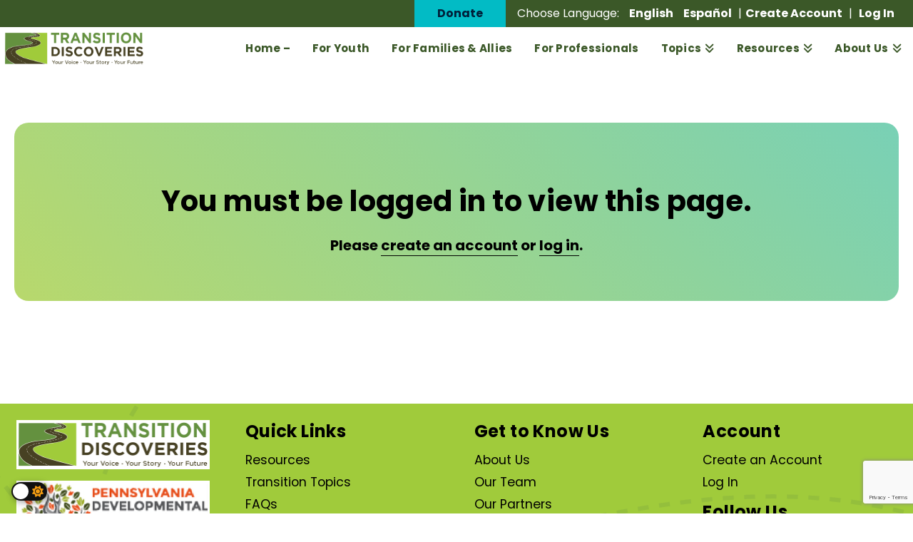

--- FILE ---
content_type: text/html; charset=UTF-8
request_url: https://transitiondiscoveries.org/discovery-board-families-allies/
body_size: 31115
content:
<!DOCTYPE html>
<html class="no-js" lang="en">
<head>
<meta charset="UTF-8">
<meta name="viewport" content="width=device-width, initial-scale=1.0">
<link rel="pingback" href="https://transitiondiscoveries.org/xmlrpc.php">
<title>Discovery Board for Families &#038; Allies | Transition Discoveries</title>
<meta name='robots' content='max-image-preview:large' />
<link rel='dns-prefetch' href='//js.surecart.com' />
<link rel='dns-prefetch' href='//www.google.com' />
<link rel='dns-prefetch' href='//maxcdn.bootstrapcdn.com' />
<link rel="alternate" type="application/rss+xml" title="Transition Discoveries &raquo; Feed" href="https://transitiondiscoveries.org/feed/" />
<link rel="alternate" type="application/rss+xml" title="Transition Discoveries &raquo; Comments Feed" href="https://transitiondiscoveries.org/comments/feed/" />
<link rel="alternate" title="oEmbed (JSON)" type="application/json+oembed" href="https://transitiondiscoveries.org/wp-json/oembed/1.0/embed?url=https%3A%2F%2Ftransitiondiscoveries.org%2Fdiscovery-board-families-allies%2F" />
<link rel="alternate" title="oEmbed (XML)" type="text/xml+oembed" href="https://transitiondiscoveries.org/wp-json/oembed/1.0/embed?url=https%3A%2F%2Ftransitiondiscoveries.org%2Fdiscovery-board-families-allies%2F&#038;format=xml" />
<style id='wp-img-auto-sizes-contain-inline-css' type='text/css'>
img:is([sizes=auto i],[sizes^="auto," i]){contain-intrinsic-size:3000px 1500px}
/*# sourceURL=wp-img-auto-sizes-contain-inline-css */
</style>
<link rel='stylesheet' id='sbr_styles-css' href='https://transitiondiscoveries.org/wp-content/plugins/reviews-feed/assets/css/sbr-styles.min.css?ver=2.1.1' type='text/css' media='all' />
<link rel='stylesheet' id='sbi_styles-css' href='https://transitiondiscoveries.org/wp-content/plugins/instagram-feed/css/sbi-styles.min.css?ver=6.10.0' type='text/css' media='all' />
<style id='wp-emoji-styles-inline-css' type='text/css'>

	img.wp-smiley, img.emoji {
		display: inline !important;
		border: none !important;
		box-shadow: none !important;
		height: 1em !important;
		width: 1em !important;
		margin: 0 0.07em !important;
		vertical-align: -0.1em !important;
		background: none !important;
		padding: 0 !important;
	}
/*# sourceURL=wp-emoji-styles-inline-css */
</style>
<style id='wp-block-library-inline-css' type='text/css'>
:root{--wp-block-synced-color:#7a00df;--wp-block-synced-color--rgb:122,0,223;--wp-bound-block-color:var(--wp-block-synced-color);--wp-editor-canvas-background:#ddd;--wp-admin-theme-color:#007cba;--wp-admin-theme-color--rgb:0,124,186;--wp-admin-theme-color-darker-10:#006ba1;--wp-admin-theme-color-darker-10--rgb:0,107,160.5;--wp-admin-theme-color-darker-20:#005a87;--wp-admin-theme-color-darker-20--rgb:0,90,135;--wp-admin-border-width-focus:2px}@media (min-resolution:192dpi){:root{--wp-admin-border-width-focus:1.5px}}.wp-element-button{cursor:pointer}:root .has-very-light-gray-background-color{background-color:#eee}:root .has-very-dark-gray-background-color{background-color:#313131}:root .has-very-light-gray-color{color:#eee}:root .has-very-dark-gray-color{color:#313131}:root .has-vivid-green-cyan-to-vivid-cyan-blue-gradient-background{background:linear-gradient(135deg,#00d084,#0693e3)}:root .has-purple-crush-gradient-background{background:linear-gradient(135deg,#34e2e4,#4721fb 50%,#ab1dfe)}:root .has-hazy-dawn-gradient-background{background:linear-gradient(135deg,#faaca8,#dad0ec)}:root .has-subdued-olive-gradient-background{background:linear-gradient(135deg,#fafae1,#67a671)}:root .has-atomic-cream-gradient-background{background:linear-gradient(135deg,#fdd79a,#004a59)}:root .has-nightshade-gradient-background{background:linear-gradient(135deg,#330968,#31cdcf)}:root .has-midnight-gradient-background{background:linear-gradient(135deg,#020381,#2874fc)}:root{--wp--preset--font-size--normal:16px;--wp--preset--font-size--huge:42px}.has-regular-font-size{font-size:1em}.has-larger-font-size{font-size:2.625em}.has-normal-font-size{font-size:var(--wp--preset--font-size--normal)}.has-huge-font-size{font-size:var(--wp--preset--font-size--huge)}.has-text-align-center{text-align:center}.has-text-align-left{text-align:left}.has-text-align-right{text-align:right}.has-fit-text{white-space:nowrap!important}#end-resizable-editor-section{display:none}.aligncenter{clear:both}.items-justified-left{justify-content:flex-start}.items-justified-center{justify-content:center}.items-justified-right{justify-content:flex-end}.items-justified-space-between{justify-content:space-between}.screen-reader-text{border:0;clip-path:inset(50%);height:1px;margin:-1px;overflow:hidden;padding:0;position:absolute;width:1px;word-wrap:normal!important}.screen-reader-text:focus{background-color:#ddd;clip-path:none;color:#444;display:block;font-size:1em;height:auto;left:5px;line-height:normal;padding:15px 23px 14px;text-decoration:none;top:5px;width:auto;z-index:100000}html :where(.has-border-color){border-style:solid}html :where([style*=border-top-color]){border-top-style:solid}html :where([style*=border-right-color]){border-right-style:solid}html :where([style*=border-bottom-color]){border-bottom-style:solid}html :where([style*=border-left-color]){border-left-style:solid}html :where([style*=border-width]){border-style:solid}html :where([style*=border-top-width]){border-top-style:solid}html :where([style*=border-right-width]){border-right-style:solid}html :where([style*=border-bottom-width]){border-bottom-style:solid}html :where([style*=border-left-width]){border-left-style:solid}html :where(img[class*=wp-image-]){height:auto;max-width:100%}:where(figure){margin:0 0 1em}html :where(.is-position-sticky){--wp-admin--admin-bar--position-offset:var(--wp-admin--admin-bar--height,0px)}@media screen and (max-width:600px){html :where(.is-position-sticky){--wp-admin--admin-bar--position-offset:0px}}

/*# sourceURL=wp-block-library-inline-css */
</style><style id='wp-block-image-inline-css' type='text/css'>
.wp-block-image>a,.wp-block-image>figure>a{display:inline-block}.wp-block-image img{box-sizing:border-box;height:auto;max-width:100%;vertical-align:bottom}@media not (prefers-reduced-motion){.wp-block-image img.hide{visibility:hidden}.wp-block-image img.show{animation:show-content-image .4s}}.wp-block-image[style*=border-radius] img,.wp-block-image[style*=border-radius]>a{border-radius:inherit}.wp-block-image.has-custom-border img{box-sizing:border-box}.wp-block-image.aligncenter{text-align:center}.wp-block-image.alignfull>a,.wp-block-image.alignwide>a{width:100%}.wp-block-image.alignfull img,.wp-block-image.alignwide img{height:auto;width:100%}.wp-block-image .aligncenter,.wp-block-image .alignleft,.wp-block-image .alignright,.wp-block-image.aligncenter,.wp-block-image.alignleft,.wp-block-image.alignright{display:table}.wp-block-image .aligncenter>figcaption,.wp-block-image .alignleft>figcaption,.wp-block-image .alignright>figcaption,.wp-block-image.aligncenter>figcaption,.wp-block-image.alignleft>figcaption,.wp-block-image.alignright>figcaption{caption-side:bottom;display:table-caption}.wp-block-image .alignleft{float:left;margin:.5em 1em .5em 0}.wp-block-image .alignright{float:right;margin:.5em 0 .5em 1em}.wp-block-image .aligncenter{margin-left:auto;margin-right:auto}.wp-block-image :where(figcaption){margin-bottom:1em;margin-top:.5em}.wp-block-image.is-style-circle-mask img{border-radius:9999px}@supports ((-webkit-mask-image:none) or (mask-image:none)) or (-webkit-mask-image:none){.wp-block-image.is-style-circle-mask img{border-radius:0;-webkit-mask-image:url('data:image/svg+xml;utf8,<svg viewBox="0 0 100 100" xmlns="http://www.w3.org/2000/svg"><circle cx="50" cy="50" r="50"/></svg>');mask-image:url('data:image/svg+xml;utf8,<svg viewBox="0 0 100 100" xmlns="http://www.w3.org/2000/svg"><circle cx="50" cy="50" r="50"/></svg>');mask-mode:alpha;-webkit-mask-position:center;mask-position:center;-webkit-mask-repeat:no-repeat;mask-repeat:no-repeat;-webkit-mask-size:contain;mask-size:contain}}:root :where(.wp-block-image.is-style-rounded img,.wp-block-image .is-style-rounded img){border-radius:9999px}.wp-block-image figure{margin:0}.wp-lightbox-container{display:flex;flex-direction:column;position:relative}.wp-lightbox-container img{cursor:zoom-in}.wp-lightbox-container img:hover+button{opacity:1}.wp-lightbox-container button{align-items:center;backdrop-filter:blur(16px) saturate(180%);background-color:#5a5a5a40;border:none;border-radius:4px;cursor:zoom-in;display:flex;height:20px;justify-content:center;opacity:0;padding:0;position:absolute;right:16px;text-align:center;top:16px;width:20px;z-index:100}@media not (prefers-reduced-motion){.wp-lightbox-container button{transition:opacity .2s ease}}.wp-lightbox-container button:focus-visible{outline:3px auto #5a5a5a40;outline:3px auto -webkit-focus-ring-color;outline-offset:3px}.wp-lightbox-container button:hover{cursor:pointer;opacity:1}.wp-lightbox-container button:focus{opacity:1}.wp-lightbox-container button:focus,.wp-lightbox-container button:hover,.wp-lightbox-container button:not(:hover):not(:active):not(.has-background){background-color:#5a5a5a40;border:none}.wp-lightbox-overlay{box-sizing:border-box;cursor:zoom-out;height:100vh;left:0;overflow:hidden;position:fixed;top:0;visibility:hidden;width:100%;z-index:100000}.wp-lightbox-overlay .close-button{align-items:center;cursor:pointer;display:flex;justify-content:center;min-height:40px;min-width:40px;padding:0;position:absolute;right:calc(env(safe-area-inset-right) + 16px);top:calc(env(safe-area-inset-top) + 16px);z-index:5000000}.wp-lightbox-overlay .close-button:focus,.wp-lightbox-overlay .close-button:hover,.wp-lightbox-overlay .close-button:not(:hover):not(:active):not(.has-background){background:none;border:none}.wp-lightbox-overlay .lightbox-image-container{height:var(--wp--lightbox-container-height);left:50%;overflow:hidden;position:absolute;top:50%;transform:translate(-50%,-50%);transform-origin:top left;width:var(--wp--lightbox-container-width);z-index:9999999999}.wp-lightbox-overlay .wp-block-image{align-items:center;box-sizing:border-box;display:flex;height:100%;justify-content:center;margin:0;position:relative;transform-origin:0 0;width:100%;z-index:3000000}.wp-lightbox-overlay .wp-block-image img{height:var(--wp--lightbox-image-height);min-height:var(--wp--lightbox-image-height);min-width:var(--wp--lightbox-image-width);width:var(--wp--lightbox-image-width)}.wp-lightbox-overlay .wp-block-image figcaption{display:none}.wp-lightbox-overlay button{background:none;border:none}.wp-lightbox-overlay .scrim{background-color:#fff;height:100%;opacity:.9;position:absolute;width:100%;z-index:2000000}.wp-lightbox-overlay.active{visibility:visible}@media not (prefers-reduced-motion){.wp-lightbox-overlay.active{animation:turn-on-visibility .25s both}.wp-lightbox-overlay.active img{animation:turn-on-visibility .35s both}.wp-lightbox-overlay.show-closing-animation:not(.active){animation:turn-off-visibility .35s both}.wp-lightbox-overlay.show-closing-animation:not(.active) img{animation:turn-off-visibility .25s both}.wp-lightbox-overlay.zoom.active{animation:none;opacity:1;visibility:visible}.wp-lightbox-overlay.zoom.active .lightbox-image-container{animation:lightbox-zoom-in .4s}.wp-lightbox-overlay.zoom.active .lightbox-image-container img{animation:none}.wp-lightbox-overlay.zoom.active .scrim{animation:turn-on-visibility .4s forwards}.wp-lightbox-overlay.zoom.show-closing-animation:not(.active){animation:none}.wp-lightbox-overlay.zoom.show-closing-animation:not(.active) .lightbox-image-container{animation:lightbox-zoom-out .4s}.wp-lightbox-overlay.zoom.show-closing-animation:not(.active) .lightbox-image-container img{animation:none}.wp-lightbox-overlay.zoom.show-closing-animation:not(.active) .scrim{animation:turn-off-visibility .4s forwards}}@keyframes show-content-image{0%{visibility:hidden}99%{visibility:hidden}to{visibility:visible}}@keyframes turn-on-visibility{0%{opacity:0}to{opacity:1}}@keyframes turn-off-visibility{0%{opacity:1;visibility:visible}99%{opacity:0;visibility:visible}to{opacity:0;visibility:hidden}}@keyframes lightbox-zoom-in{0%{transform:translate(calc((-100vw + var(--wp--lightbox-scrollbar-width))/2 + var(--wp--lightbox-initial-left-position)),calc(-50vh + var(--wp--lightbox-initial-top-position))) scale(var(--wp--lightbox-scale))}to{transform:translate(-50%,-50%) scale(1)}}@keyframes lightbox-zoom-out{0%{transform:translate(-50%,-50%) scale(1);visibility:visible}99%{visibility:visible}to{transform:translate(calc((-100vw + var(--wp--lightbox-scrollbar-width))/2 + var(--wp--lightbox-initial-left-position)),calc(-50vh + var(--wp--lightbox-initial-top-position))) scale(var(--wp--lightbox-scale));visibility:hidden}}
/*# sourceURL=https://transitiondiscoveries.org/wp-includes/blocks/image/style.min.css */
</style>
<style id='wp-block-image-theme-inline-css' type='text/css'>
:root :where(.wp-block-image figcaption){color:#555;font-size:13px;text-align:center}.is-dark-theme :root :where(.wp-block-image figcaption){color:#ffffffa6}.wp-block-image{margin:0 0 1em}
/*# sourceURL=https://transitiondiscoveries.org/wp-includes/blocks/image/theme.min.css */
</style>
<style id='global-styles-inline-css' type='text/css'>
:root{--wp--preset--aspect-ratio--square: 1;--wp--preset--aspect-ratio--4-3: 4/3;--wp--preset--aspect-ratio--3-4: 3/4;--wp--preset--aspect-ratio--3-2: 3/2;--wp--preset--aspect-ratio--2-3: 2/3;--wp--preset--aspect-ratio--16-9: 16/9;--wp--preset--aspect-ratio--9-16: 9/16;--wp--preset--color--black: #000000;--wp--preset--color--cyan-bluish-gray: #abb8c3;--wp--preset--color--white: #ffffff;--wp--preset--color--pale-pink: #f78da7;--wp--preset--color--vivid-red: #cf2e2e;--wp--preset--color--luminous-vivid-orange: #ff6900;--wp--preset--color--luminous-vivid-amber: #fcb900;--wp--preset--color--light-green-cyan: #7bdcb5;--wp--preset--color--vivid-green-cyan: #00d084;--wp--preset--color--pale-cyan-blue: #8ed1fc;--wp--preset--color--vivid-cyan-blue: #0693e3;--wp--preset--color--vivid-purple: #9b51e0;--wp--preset--color--surecart: var(--sc-color-primary-500);--wp--preset--gradient--vivid-cyan-blue-to-vivid-purple: linear-gradient(135deg,rgb(6,147,227) 0%,rgb(155,81,224) 100%);--wp--preset--gradient--light-green-cyan-to-vivid-green-cyan: linear-gradient(135deg,rgb(122,220,180) 0%,rgb(0,208,130) 100%);--wp--preset--gradient--luminous-vivid-amber-to-luminous-vivid-orange: linear-gradient(135deg,rgb(252,185,0) 0%,rgb(255,105,0) 100%);--wp--preset--gradient--luminous-vivid-orange-to-vivid-red: linear-gradient(135deg,rgb(255,105,0) 0%,rgb(207,46,46) 100%);--wp--preset--gradient--very-light-gray-to-cyan-bluish-gray: linear-gradient(135deg,rgb(238,238,238) 0%,rgb(169,184,195) 100%);--wp--preset--gradient--cool-to-warm-spectrum: linear-gradient(135deg,rgb(74,234,220) 0%,rgb(151,120,209) 20%,rgb(207,42,186) 40%,rgb(238,44,130) 60%,rgb(251,105,98) 80%,rgb(254,248,76) 100%);--wp--preset--gradient--blush-light-purple: linear-gradient(135deg,rgb(255,206,236) 0%,rgb(152,150,240) 100%);--wp--preset--gradient--blush-bordeaux: linear-gradient(135deg,rgb(254,205,165) 0%,rgb(254,45,45) 50%,rgb(107,0,62) 100%);--wp--preset--gradient--luminous-dusk: linear-gradient(135deg,rgb(255,203,112) 0%,rgb(199,81,192) 50%,rgb(65,88,208) 100%);--wp--preset--gradient--pale-ocean: linear-gradient(135deg,rgb(255,245,203) 0%,rgb(182,227,212) 50%,rgb(51,167,181) 100%);--wp--preset--gradient--electric-grass: linear-gradient(135deg,rgb(202,248,128) 0%,rgb(113,206,126) 100%);--wp--preset--gradient--midnight: linear-gradient(135deg,rgb(2,3,129) 0%,rgb(40,116,252) 100%);--wp--preset--font-size--small: 13px;--wp--preset--font-size--medium: 20px;--wp--preset--font-size--large: 36px;--wp--preset--font-size--x-large: 42px;--wp--preset--spacing--20: 0.44rem;--wp--preset--spacing--30: 0.67rem;--wp--preset--spacing--40: 1rem;--wp--preset--spacing--50: 1.5rem;--wp--preset--spacing--60: 2.25rem;--wp--preset--spacing--70: 3.38rem;--wp--preset--spacing--80: 5.06rem;--wp--preset--shadow--natural: 6px 6px 9px rgba(0, 0, 0, 0.2);--wp--preset--shadow--deep: 12px 12px 50px rgba(0, 0, 0, 0.4);--wp--preset--shadow--sharp: 6px 6px 0px rgba(0, 0, 0, 0.2);--wp--preset--shadow--outlined: 6px 6px 0px -3px rgb(255, 255, 255), 6px 6px rgb(0, 0, 0);--wp--preset--shadow--crisp: 6px 6px 0px rgb(0, 0, 0);}:root :where(.is-layout-flow) > :first-child{margin-block-start: 0;}:root :where(.is-layout-flow) > :last-child{margin-block-end: 0;}:root :where(.is-layout-flow) > *{margin-block-start: 24px;margin-block-end: 0;}:root :where(.is-layout-constrained) > :first-child{margin-block-start: 0;}:root :where(.is-layout-constrained) > :last-child{margin-block-end: 0;}:root :where(.is-layout-constrained) > *{margin-block-start: 24px;margin-block-end: 0;}:root :where(.is-layout-flex){gap: 24px;}:root :where(.is-layout-grid){gap: 24px;}body .is-layout-flex{display: flex;}.is-layout-flex{flex-wrap: wrap;align-items: center;}.is-layout-flex > :is(*, div){margin: 0;}body .is-layout-grid{display: grid;}.is-layout-grid > :is(*, div){margin: 0;}.has-black-color{color: var(--wp--preset--color--black) !important;}.has-cyan-bluish-gray-color{color: var(--wp--preset--color--cyan-bluish-gray) !important;}.has-white-color{color: var(--wp--preset--color--white) !important;}.has-pale-pink-color{color: var(--wp--preset--color--pale-pink) !important;}.has-vivid-red-color{color: var(--wp--preset--color--vivid-red) !important;}.has-luminous-vivid-orange-color{color: var(--wp--preset--color--luminous-vivid-orange) !important;}.has-luminous-vivid-amber-color{color: var(--wp--preset--color--luminous-vivid-amber) !important;}.has-light-green-cyan-color{color: var(--wp--preset--color--light-green-cyan) !important;}.has-vivid-green-cyan-color{color: var(--wp--preset--color--vivid-green-cyan) !important;}.has-pale-cyan-blue-color{color: var(--wp--preset--color--pale-cyan-blue) !important;}.has-vivid-cyan-blue-color{color: var(--wp--preset--color--vivid-cyan-blue) !important;}.has-vivid-purple-color{color: var(--wp--preset--color--vivid-purple) !important;}.has-surecart-color{color: var(--wp--preset--color--surecart) !important;}.has-black-background-color{background-color: var(--wp--preset--color--black) !important;}.has-cyan-bluish-gray-background-color{background-color: var(--wp--preset--color--cyan-bluish-gray) !important;}.has-white-background-color{background-color: var(--wp--preset--color--white) !important;}.has-pale-pink-background-color{background-color: var(--wp--preset--color--pale-pink) !important;}.has-vivid-red-background-color{background-color: var(--wp--preset--color--vivid-red) !important;}.has-luminous-vivid-orange-background-color{background-color: var(--wp--preset--color--luminous-vivid-orange) !important;}.has-luminous-vivid-amber-background-color{background-color: var(--wp--preset--color--luminous-vivid-amber) !important;}.has-light-green-cyan-background-color{background-color: var(--wp--preset--color--light-green-cyan) !important;}.has-vivid-green-cyan-background-color{background-color: var(--wp--preset--color--vivid-green-cyan) !important;}.has-pale-cyan-blue-background-color{background-color: var(--wp--preset--color--pale-cyan-blue) !important;}.has-vivid-cyan-blue-background-color{background-color: var(--wp--preset--color--vivid-cyan-blue) !important;}.has-vivid-purple-background-color{background-color: var(--wp--preset--color--vivid-purple) !important;}.has-surecart-background-color{background-color: var(--wp--preset--color--surecart) !important;}.has-black-border-color{border-color: var(--wp--preset--color--black) !important;}.has-cyan-bluish-gray-border-color{border-color: var(--wp--preset--color--cyan-bluish-gray) !important;}.has-white-border-color{border-color: var(--wp--preset--color--white) !important;}.has-pale-pink-border-color{border-color: var(--wp--preset--color--pale-pink) !important;}.has-vivid-red-border-color{border-color: var(--wp--preset--color--vivid-red) !important;}.has-luminous-vivid-orange-border-color{border-color: var(--wp--preset--color--luminous-vivid-orange) !important;}.has-luminous-vivid-amber-border-color{border-color: var(--wp--preset--color--luminous-vivid-amber) !important;}.has-light-green-cyan-border-color{border-color: var(--wp--preset--color--light-green-cyan) !important;}.has-vivid-green-cyan-border-color{border-color: var(--wp--preset--color--vivid-green-cyan) !important;}.has-pale-cyan-blue-border-color{border-color: var(--wp--preset--color--pale-cyan-blue) !important;}.has-vivid-cyan-blue-border-color{border-color: var(--wp--preset--color--vivid-cyan-blue) !important;}.has-vivid-purple-border-color{border-color: var(--wp--preset--color--vivid-purple) !important;}.has-surecart-border-color{border-color: var(--wp--preset--color--surecart) !important;}.has-vivid-cyan-blue-to-vivid-purple-gradient-background{background: var(--wp--preset--gradient--vivid-cyan-blue-to-vivid-purple) !important;}.has-light-green-cyan-to-vivid-green-cyan-gradient-background{background: var(--wp--preset--gradient--light-green-cyan-to-vivid-green-cyan) !important;}.has-luminous-vivid-amber-to-luminous-vivid-orange-gradient-background{background: var(--wp--preset--gradient--luminous-vivid-amber-to-luminous-vivid-orange) !important;}.has-luminous-vivid-orange-to-vivid-red-gradient-background{background: var(--wp--preset--gradient--luminous-vivid-orange-to-vivid-red) !important;}.has-very-light-gray-to-cyan-bluish-gray-gradient-background{background: var(--wp--preset--gradient--very-light-gray-to-cyan-bluish-gray) !important;}.has-cool-to-warm-spectrum-gradient-background{background: var(--wp--preset--gradient--cool-to-warm-spectrum) !important;}.has-blush-light-purple-gradient-background{background: var(--wp--preset--gradient--blush-light-purple) !important;}.has-blush-bordeaux-gradient-background{background: var(--wp--preset--gradient--blush-bordeaux) !important;}.has-luminous-dusk-gradient-background{background: var(--wp--preset--gradient--luminous-dusk) !important;}.has-pale-ocean-gradient-background{background: var(--wp--preset--gradient--pale-ocean) !important;}.has-electric-grass-gradient-background{background: var(--wp--preset--gradient--electric-grass) !important;}.has-midnight-gradient-background{background: var(--wp--preset--gradient--midnight) !important;}.has-small-font-size{font-size: var(--wp--preset--font-size--small) !important;}.has-medium-font-size{font-size: var(--wp--preset--font-size--medium) !important;}.has-large-font-size{font-size: var(--wp--preset--font-size--large) !important;}.has-x-large-font-size{font-size: var(--wp--preset--font-size--x-large) !important;}
/*# sourceURL=global-styles-inline-css */
</style>

<style id='classic-theme-styles-inline-css' type='text/css'>
/*! This file is auto-generated */
.wp-block-button__link{color:#fff;background-color:#32373c;border-radius:9999px;box-shadow:none;text-decoration:none;padding:calc(.667em + 2px) calc(1.333em + 2px);font-size:1.125em}.wp-block-file__button{background:#32373c;color:#fff;text-decoration:none}
/*# sourceURL=/wp-includes/css/classic-themes.min.css */
</style>
<link rel='stylesheet' id='uncannyowl-learndash-toolkit-free-css' href='https://transitiondiscoveries.org/wp-content/plugins/uncanny-learndash-toolkit/src/assets/frontend/dist/bundle.min.css?ver=3.8.0.2' type='text/css' media='all' />
<link rel='stylesheet' id='ultp-frontend-css' href='https://transitiondiscoveries.org/wp-content/plugins/uncanny-toolkit-pro/src/assets/dist/frontend/bundle.min.css?ver=4.4' type='text/css' media='all' />
<link rel='stylesheet' id='wcagaat-structural-css' href='https://transitiondiscoveries.org/wp-content/plugins/wcag-admin-accessibility-tools/inc/css/structural.css?ver=1769112175' type='text/css' media='all' />
<link rel='stylesheet' id='ctf_styles-css' href='https://transitiondiscoveries.org/wp-content/plugins/custom-twitter-feeds/css/ctf-styles.min.css?ver=2.3.1' type='text/css' media='all' />
<link rel='stylesheet' id='learndash_quiz_front_css-css' href='//transitiondiscoveries.org/wp-content/plugins/sfwd-lms/themes/legacy/templates/learndash_quiz_front.min.css?ver=4.25.8' type='text/css' media='all' />
<link rel='stylesheet' id='dashicons-css' href='https://transitiondiscoveries.org/wp-includes/css/dashicons.min.css?ver=6.9' type='text/css' media='all' />
<link rel='stylesheet' id='learndash-css' href='//transitiondiscoveries.org/wp-content/plugins/sfwd-lms/src/assets/dist/css/styles.css?ver=4.25.8' type='text/css' media='all' />
<link rel='stylesheet' id='jquery-dropdown-css-css' href='//transitiondiscoveries.org/wp-content/plugins/sfwd-lms/assets/css/jquery.dropdown.min.css?ver=4.25.8' type='text/css' media='all' />
<link rel='stylesheet' id='learndash_lesson_video-css' href='//transitiondiscoveries.org/wp-content/plugins/sfwd-lms/themes/legacy/templates/learndash_lesson_video.min.css?ver=4.25.8' type='text/css' media='all' />
<link rel='stylesheet' id='learndash-admin-bar-css' href='https://transitiondiscoveries.org/wp-content/plugins/sfwd-lms/src/assets/dist/css/admin-bar/styles.css?ver=4.25.8' type='text/css' media='all' />
<link rel='stylesheet' id='cff-css' href='https://transitiondiscoveries.org/wp-content/plugins/custom-facebook-feed/assets/css/cff-style.min.css?ver=4.3.4' type='text/css' media='all' />
<link rel='stylesheet' id='sb-font-awesome-css' href='https://maxcdn.bootstrapcdn.com/font-awesome/4.7.0/css/font-awesome.min.css?ver=6.9' type='text/css' media='all' />
<link rel='stylesheet' id='learndash-course-grid-skin-grid-css' href='https://transitiondiscoveries.org/wp-content/plugins/sfwd-lms/includes/course-grid/templates/skins/grid/style.css?ver=4.25.8' type='text/css' media='all' />
<link rel='stylesheet' id='learndash-course-grid-pagination-css' href='https://transitiondiscoveries.org/wp-content/plugins/sfwd-lms/includes/course-grid/templates/pagination/style.css?ver=4.25.8' type='text/css' media='all' />
<link rel='stylesheet' id='learndash-course-grid-filter-css' href='https://transitiondiscoveries.org/wp-content/plugins/sfwd-lms/includes/course-grid/templates/filter/style.css?ver=4.25.8' type='text/css' media='all' />
<link rel='stylesheet' id='learndash-course-grid-card-grid-1-css' href='https://transitiondiscoveries.org/wp-content/plugins/sfwd-lms/includes/course-grid/templates/cards/grid-1/style.css?ver=4.25.8' type='text/css' media='all' />
<link rel='stylesheet' id='ddtt-admin-bar-gforms-finder-css' href='https://transitiondiscoveries.org/wp-content/plugins/dev-debug-tools/inc/admin-area/admin-bar/gforms-finder.css?ver=3.0.1.1' type='text/css' media='all' />
<link rel='stylesheet' id='ddtt-site-wide-css' href='https://transitiondiscoveries.org/wp-content/plugins/dev-debug-tools/inc/site-wide/styles.css?ver=3.0.1.1' type='text/css' media='all' />
<link rel='stylesheet' id='x-stack-css' href='https://transitiondiscoveries.org/wp-content/themes/x/framework/dist/css/site/stacks/ethos.css?ver=10.7.11' type='text/css' media='all' />
<link rel='stylesheet' id='x-child-css' href='https://transitiondiscoveries.org/wp-content/themes/x-child/style.css?ver=10.7.11' type='text/css' media='all' />
<link rel='stylesheet' id='learndash-front-css' href='//transitiondiscoveries.org/wp-content/plugins/sfwd-lms/themes/ld30/assets/css/learndash.min.css?ver=4.25.8' type='text/css' media='all' />
<style id='learndash-front-inline-css' type='text/css'>
		.learndash-wrapper .ld-item-list .ld-item-list-item.ld-is-next,
		.learndash-wrapper .wpProQuiz_content .wpProQuiz_questionListItem label:focus-within {
			border-color: #00a2e8;
		}

		/*
		.learndash-wrapper a:not(.ld-button):not(#quiz_continue_link):not(.ld-focus-menu-link):not(.btn-blue):not(#quiz_continue_link):not(.ld-js-register-account):not(#ld-focus-mode-course-heading):not(#btn-join):not(.ld-item-name):not(.ld-table-list-item-preview):not(.ld-lesson-item-preview-heading),
		 */

		.learndash-wrapper .ld-breadcrumbs a,
		.learndash-wrapper .ld-lesson-item.ld-is-current-lesson .ld-lesson-item-preview-heading,
		.learndash-wrapper .ld-lesson-item.ld-is-current-lesson .ld-lesson-title,
		.learndash-wrapper .ld-primary-color-hover:hover,
		.learndash-wrapper .ld-primary-color,
		.learndash-wrapper .ld-primary-color-hover:hover,
		.learndash-wrapper .ld-primary-color,
		.learndash-wrapper .ld-tabs .ld-tabs-navigation .ld-tab.ld-active,
		.learndash-wrapper .ld-button.ld-button-transparent,
		.learndash-wrapper .ld-button.ld-button-reverse,
		.learndash-wrapper .ld-icon-certificate,
		.learndash-wrapper .ld-login-modal .ld-login-modal-login .ld-modal-heading,
		#wpProQuiz_user_content a,
		.learndash-wrapper .ld-item-list .ld-item-list-item a.ld-item-name:hover,
		.learndash-wrapper .ld-focus-comments__heading-actions .ld-expand-button,
		.learndash-wrapper .ld-focus-comments__heading a,
		.learndash-wrapper .ld-focus-comments .comment-respond a,
		.learndash-wrapper .ld-focus-comment .ld-comment-reply a.comment-reply-link:hover,
		.learndash-wrapper .ld-expand-button.ld-button-alternate {
			color: #00a2e8 !important;
		}

		.learndash-wrapper .ld-focus-comment.bypostauthor>.ld-comment-wrapper,
		.learndash-wrapper .ld-focus-comment.role-group_leader>.ld-comment-wrapper,
		.learndash-wrapper .ld-focus-comment.role-administrator>.ld-comment-wrapper {
			background-color:rgba(0, 162, 232, 0.03) !important;
		}


		.learndash-wrapper .ld-primary-background,
		.learndash-wrapper .ld-tabs .ld-tabs-navigation .ld-tab.ld-active:after {
			background: #00a2e8 !important;
		}



		.learndash-wrapper .ld-course-navigation .ld-lesson-item.ld-is-current-lesson .ld-status-incomplete,
		.learndash-wrapper .ld-focus-comment.bypostauthor:not(.ptype-sfwd-assignment) >.ld-comment-wrapper>.ld-comment-avatar img,
		.learndash-wrapper .ld-focus-comment.role-group_leader>.ld-comment-wrapper>.ld-comment-avatar img,
		.learndash-wrapper .ld-focus-comment.role-administrator>.ld-comment-wrapper>.ld-comment-avatar img {
			border-color: #00a2e8 !important;
		}



		.learndash-wrapper .ld-loading::before {
			border-top:3px solid #00a2e8 !important;
		}

		.learndash-wrapper .ld-button:hover:not([disabled]):not(.ld-button-transparent):not(.ld--ignore-inline-css),
		#learndash-tooltips .ld-tooltip:after,
		#learndash-tooltips .ld-tooltip,
		.ld-tooltip:not(.ld-tooltip--modern) [role="tooltip"],
		.learndash-wrapper .ld-primary-background,
		.learndash-wrapper .btn-join:not(.ld--ignore-inline-css),
		.learndash-wrapper #btn-join:not(.ld--ignore-inline-css),
		.learndash-wrapper .ld-button:not([disabled]):not(.ld-button-reverse):not(.ld-button-transparent):not(.ld--ignore-inline-css),
		.learndash-wrapper .ld-expand-button:not([disabled]),
		.learndash-wrapper .wpProQuiz_content .wpProQuiz_button:not([disabled]):not(.wpProQuiz_button_reShowQuestion):not(.wpProQuiz_button_restartQuiz),
		.learndash-wrapper .wpProQuiz_content .wpProQuiz_button2:not([disabled]),
		.learndash-wrapper .ld-focus .ld-focus-sidebar .ld-course-navigation-heading,
		.learndash-wrapper .ld-focus-comments .form-submit #submit,
		.learndash-wrapper .ld-login-modal input[type='submit']:not([disabled]),
		.learndash-wrapper .ld-login-modal .ld-login-modal-register:not([disabled]),
		.learndash-wrapper .wpProQuiz_content .wpProQuiz_certificate a.btn-blue:not([disabled]),
		.learndash-wrapper .ld-focus .ld-focus-header .ld-user-menu .ld-user-menu-items a:not([disabled]),
		#wpProQuiz_user_content table.wp-list-table thead th,
		#wpProQuiz_overlay_close:not([disabled]),
		.learndash-wrapper .ld-expand-button.ld-button-alternate:not([disabled]) .ld-icon {
			background-color: #00a2e8 !important;
			color: #000000;
		}

		.learndash-wrapper .ld-focus .ld-focus-sidebar .ld-focus-sidebar-trigger:not([disabled]):not(:hover):not(:focus) .ld-icon {
			background-color: #00a2e8;
		}

		.learndash-wrapper .ld-focus .ld-focus-sidebar .ld-focus-sidebar-trigger:hover .ld-icon,
		.learndash-wrapper .ld-focus .ld-focus-sidebar .ld-focus-sidebar-trigger:focus .ld-icon {
			border-color: #00a2e8;
			color: #00a2e8;
		}

		.learndash-wrapper .ld-button:focus:not(.ld-button-transparent):not(.ld--ignore-inline-css),
		.learndash-wrapper .btn-join:focus:not(.ld--ignore-inline-css),
		.learndash-wrapper #btn-join:focus:not(.ld--ignore-inline-css),
		.learndash-wrapper .ld-expand-button:focus,
		.learndash-wrapper .wpProQuiz_content .wpProQuiz_button:not(.wpProQuiz_button_reShowQuestion):focus:not(.wpProQuiz_button_restartQuiz),
		.learndash-wrapper .wpProQuiz_content .wpProQuiz_button2:focus,
		.learndash-wrapper .ld-focus-comments .form-submit #submit,
		.learndash-wrapper .ld-login-modal input[type='submit']:focus,
		.learndash-wrapper .ld-login-modal .ld-login-modal-register:focus,
		.learndash-wrapper .wpProQuiz_content .wpProQuiz_certificate a.btn-blue:focus {
			opacity: 0.75; /* Replicates the hover/focus states pre-4.21.3. */
			outline-color: #00a2e8;
		}

		.learndash-wrapper .ld-button:hover:not(.ld-button-transparent):not(.ld--ignore-inline-css),
		.learndash-wrapper .btn-join:hover:not(.ld--ignore-inline-css),
		.learndash-wrapper #btn-join:hover:not(.ld--ignore-inline-css),
		.learndash-wrapper .ld-expand-button:hover,
		.learndash-wrapper .wpProQuiz_content .wpProQuiz_button:not(.wpProQuiz_button_reShowQuestion):hover:not(.wpProQuiz_button_restartQuiz),
		.learndash-wrapper .wpProQuiz_content .wpProQuiz_button2:hover,
		.learndash-wrapper .ld-focus-comments .form-submit #submit,
		.learndash-wrapper .ld-login-modal input[type='submit']:hover,
		.learndash-wrapper .ld-login-modal .ld-login-modal-register:hover,
		.learndash-wrapper .wpProQuiz_content .wpProQuiz_certificate a.btn-blue:hover {
			background-color: #00a2e8; /* Replicates the hover/focus states pre-4.21.3. */
			opacity: 0.85; /* Replicates the hover/focus states pre-4.21.3. */
		}

		.learndash-wrapper .ld-item-list .ld-item-search .ld-closer:focus {
			border-color: #00a2e8;
		}

		.learndash-wrapper .ld-focus .ld-focus-header .ld-user-menu .ld-user-menu-items:before {
			border-bottom-color: #00a2e8 !important;
		}

		.learndash-wrapper .ld-button.ld-button-transparent:hover {
			background: transparent !important;
		}

		.learndash-wrapper .ld-button.ld-button-transparent:focus {
			outline-color: #00a2e8;
		}

		.learndash-wrapper .ld-focus .ld-focus-header .sfwd-mark-complete .learndash_mark_complete_button:not(.ld--ignore-inline-css),
		.learndash-wrapper .ld-focus .ld-focus-header #sfwd-mark-complete #learndash_mark_complete_button,
		.learndash-wrapper .ld-button.ld-button-transparent,
		.learndash-wrapper .ld-button.ld-button-alternate,
		.learndash-wrapper .ld-expand-button.ld-button-alternate {
			background-color:transparent !important;
		}

		.learndash-wrapper .ld-focus-header .ld-user-menu .ld-user-menu-items a,
		.learndash-wrapper .ld-button.ld-button-reverse:hover,
		.learndash-wrapper .ld-alert-success .ld-alert-icon.ld-icon-certificate,
		.learndash-wrapper .ld-alert-warning .ld-button,
		.learndash-wrapper .ld-primary-background.ld-status {
			color:white !important;
		}

		.learndash-wrapper .ld-status.ld-status-unlocked {
			background-color: rgba(0,162,232,0.2) !important;
			color: #00a2e8 !important;
		}

		.learndash-wrapper .wpProQuiz_content .wpProQuiz_addToplist {
			background-color: rgba(0,162,232,0.1) !important;
			border: 1px solid #00a2e8 !important;
		}

		.learndash-wrapper .wpProQuiz_content .wpProQuiz_toplistTable th {
			background: #00a2e8 !important;
		}

		.learndash-wrapper .wpProQuiz_content .wpProQuiz_toplistTrOdd {
			background-color: rgba(0,162,232,0.1) !important;
		}


		.learndash-wrapper .wpProQuiz_content .wpProQuiz_time_limit .wpProQuiz_progress {
			background-color: #00a2e8 !important;
		}
		
		.learndash-wrapper #quiz_continue_link,
		.learndash-wrapper .ld-secondary-background,
		.learndash-wrapper .learndash_mark_complete_button:not(.ld--ignore-inline-css),
		.learndash-wrapper #learndash_mark_complete_button,
		.learndash-wrapper .ld-status-complete,
		.learndash-wrapper .ld-alert-success .ld-button,
		.learndash-wrapper .ld-alert-success .ld-alert-icon {
			background-color: #4cc19d !important;
		}

		.learndash-wrapper #quiz_continue_link:focus,
		.learndash-wrapper .learndash_mark_complete_button:focus:not(.ld--ignore-inline-css),
		.learndash-wrapper #learndash_mark_complete_button:focus,
		.learndash-wrapper .ld-alert-success .ld-button:focus {
			outline-color: #4cc19d;
		}

		.learndash-wrapper .wpProQuiz_content a#quiz_continue_link {
			background-color: #4cc19d !important;
		}

		.learndash-wrapper .wpProQuiz_content a#quiz_continue_link:focus {
			outline-color: #4cc19d;
		}

		.learndash-wrapper .course_progress .sending_progress_bar {
			background: #4cc19d !important;
		}

		.learndash-wrapper .wpProQuiz_content .wpProQuiz_button_reShowQuestion:hover, .learndash-wrapper .wpProQuiz_content .wpProQuiz_button_restartQuiz:hover {
			background-color: #4cc19d !important;
			opacity: 0.75;
		}

		.learndash-wrapper .wpProQuiz_content .wpProQuiz_button_reShowQuestion:focus,
		.learndash-wrapper .wpProQuiz_content .wpProQuiz_button_restartQuiz:focus {
			outline-color: #4cc19d;
		}

		.learndash-wrapper .ld-secondary-color-hover:hover,
		.learndash-wrapper .ld-secondary-color,
		.learndash-wrapper .ld-focus .ld-focus-header .sfwd-mark-complete .learndash_mark_complete_button:not(.ld--ignore-inline-css),
		.learndash-wrapper .ld-focus .ld-focus-header #sfwd-mark-complete #learndash_mark_complete_button,
		.learndash-wrapper .ld-focus .ld-focus-header .sfwd-mark-complete:after {
			color: #4cc19d !important;
		}

		.learndash-wrapper .ld-secondary-in-progress-icon {
			border-left-color: #4cc19d !important;
			border-top-color: #4cc19d !important;
		}

		.learndash-wrapper .ld-alert-success {
			border-color: #4cc19d;
			background-color: transparent !important;
			color: #4cc19d;
		}

		
/*# sourceURL=learndash-front-inline-css */
</style>
<link rel='stylesheet' id='front_end_css-css' href='https://transitiondiscoveries.org/wp-content/plugins/broken-link-notifier/includes/css/results-front.min.css?ver=1.3.4' type='text/css' media='all' />
<link rel='stylesheet' id='clear-cache-everywhere-styles-css' href='https://transitiondiscoveries.org/wp-content/plugins/clear-cache-everywhere/inc/css/admin-bar.css?ver=1.1.1' type='text/css' media='all' />
<link rel='stylesheet' id='gfadvtools_reports-css' href='https://transitiondiscoveries.org/wp-content/plugins/gf-tools/includes/css/reports.css?ver=1769112177' type='text/css' media='all' />
<link rel='stylesheet' id='gfadvtools_shortcodes-css' href='https://transitiondiscoveries.org/wp-content/plugins/gf-tools/includes/css/shortcodes.css?ver=1769112177' type='text/css' media='all' />
<link rel='stylesheet' id='gfadvtools_form_display-css' href='https://transitiondiscoveries.org/wp-content/plugins/gf-tools/includes/css/form-display.css?ver=1769112177' type='text/css' media='all' />
<style id='cs-inline-css' type='text/css'>
@media (min-width:1200px){.x-hide-xl{display:none !important;}}@media (min-width:979px) and (max-width:1199px){.x-hide-lg{display:none !important;}}@media (min-width:767px) and (max-width:978px){.x-hide-md{display:none !important;}}@media (min-width:480px) and (max-width:766px){.x-hide-sm{display:none !important;}}@media (max-width:479px){.x-hide-xs{display:none !important;}} a,h1 a:hover,h2 a:hover,h3 a:hover,h4 a:hover,h5 a:hover,h6 a:hover,.x-breadcrumb-wrap a:hover,.x-comment-author a:hover,.x-comment-time:hover,.p-meta > span > a:hover,.format-link .link a:hover,.x-main .widget ul li a:hover,.x-main .widget ol li a:hover,.x-main .widget_tag_cloud .tagcloud a:hover,.x-sidebar .widget ul li a:hover,.x-sidebar .widget ol li a:hover,.x-sidebar .widget_tag_cloud .tagcloud a:hover,.x-portfolio .entry-extra .x-ul-tags li a:hover{color:#3B5828;}a:hover{color:rgb(0,0,0);}a.x-img-thumbnail:hover{border-color:#3B5828;}.x-main{width:72%;}.x-sidebar{width:calc( 100% - 72%);}.x-post-slider-archive-active .x-container.main:not(.x-row):not(.x-grid):before{top:0;}.x-content-sidebar-active .x-container.main:not(.x-row):not(.x-grid):before{right:calc( 100% - 72%);}.x-sidebar-content-active .x-container.main:not(.x-row):not(.x-grid):before{left:calc( 100% - 72%);}.x-full-width-active .x-container.main:not(.x-row):not(.x-grid):before{left:-5000em;}.h-landmark,.x-main .h-widget,.x-main .h-widget a.rsswidget,.x-main .h-widget a.rsswidget:hover,.x-main .widget.widget_pages .current_page_item a,.x-main .widget.widget_nav_menu .current-menu-item a,.x-main .widget.widget_pages .current_page_item a:hover,.x-main .widget.widget_nav_menu .current-menu-item a:hover,.x-sidebar .h-widget,.x-sidebar .h-widget a.rsswidget,.x-sidebar .h-widget a.rsswidget:hover,.x-sidebar .widget.widget_pages .current_page_item a,.x-sidebar .widget.widget_nav_menu .current-menu-item a,.x-sidebar .widget.widget_pages .current_page_item a:hover,.x-sidebar .widget.widget_nav_menu .current-menu-item a:hover{color:rgb(0,0,0);}.x-main .widget,.x-main .widget a,.x-main .widget ul li a,.x-main .widget ol li a,.x-main .widget_tag_cloud .tagcloud a,.x-main .widget_product_tag_cloud .tagcloud a,.x-main .widget a:hover,.x-main .widget ul li a:hover,.x-main .widget ol li a:hover,.x-main .widget_tag_cloud .tagcloud a:hover,.x-main .widget_product_tag_cloud .tagcloud a:hover,.x-main .widget_shopping_cart .buttons .button,.x-main .widget_price_filter .price_slider_amount .button,.x-sidebar .widget,.x-sidebar .widget a,.x-sidebar .widget ul li a,.x-sidebar .widget ol li a,.x-sidebar .widget_tag_cloud .tagcloud a,.x-sidebar .widget_product_tag_cloud .tagcloud a,.x-sidebar .widget a:hover,.x-sidebar .widget ul li a:hover,.x-sidebar .widget ol li a:hover,.x-sidebar .widget_tag_cloud .tagcloud a:hover,.x-sidebar .widget_product_tag_cloud .tagcloud a:hover,.x-sidebar .widget_shopping_cart .buttons .button,.x-sidebar .widget_price_filter .price_slider_amount .button{color:rgb(0,0,0);}.x-main .h-widget,.x-main .widget.widget_pages .current_page_item,.x-main .widget.widget_nav_menu .current-menu-item,.x-sidebar .h-widget,.x-sidebar .widget.widget_pages .current_page_item,.x-sidebar .widget.widget_nav_menu .current-menu-item{border-color:rgb(0,0,0);}.x-post-slider{height:400px;}.archive .x-post-slider{height:400px;}.x-post-slider .x-post-slider-entry{padding-bottom:400px;}.archive .x-post-slider .x-post-slider-entry{padding-bottom:400px;}.format-link .link a,.x-portfolio .entry-extra .x-ul-tags li a{color:rgb(0,0,0);}.p-meta > span > a,.x-nav-articles a,.entry-top-navigation .entry-parent,.option-set .x-index-filters,.option-set .x-portfolio-filters,.option-set .x-index-filters-menu >li >a:hover,.option-set .x-index-filters-menu >li >a.selected,.option-set .x-portfolio-filters-menu > li > a:hover,.option-set .x-portfolio-filters-menu > li > a.selected{color:rgb(0,0,0);}.x-nav-articles a,.entry-top-navigation .entry-parent,.option-set .x-index-filters,.option-set .x-portfolio-filters,.option-set .x-index-filters i,.option-set .x-portfolio-filters i{border-color:rgb(0,0,0);}.x-nav-articles a:hover,.entry-top-navigation .entry-parent:hover,.option-set .x-index-filters:hover i,.option-set .x-portfolio-filters:hover i{background-color:rgb(0,0,0);}@media (max-width:978.98px){.x-content-sidebar-active .x-container.main:not(.x-row):not(.x-grid):before,.x-sidebar-content-active .x-container.main:not(.x-row):not(.x-grid):before{left:-5000em;}body .x-main .widget,body .x-main .widget a,body .x-main .widget a:hover,body .x-main .widget ul li a,body .x-main .widget ol li a,body .x-main .widget ul li a:hover,body .x-main .widget ol li a:hover,body .x-sidebar .widget,body .x-sidebar .widget a,body .x-sidebar .widget a:hover,body .x-sidebar .widget ul li a,body .x-sidebar .widget ol li a,body .x-sidebar .widget ul li a:hover,body .x-sidebar .widget ol li a:hover{color:rgb(0,0,0);}body .x-main .h-widget,body .x-main .widget.widget_pages .current_page_item a,body .x-main .widget.widget_nav_menu .current-menu-item a,body .x-main .widget.widget_pages .current_page_item a:hover,body .x-main .widget.widget_nav_menu .current-menu-item a:hover,body .x-sidebar .h-widget,body .x-sidebar .widget.widget_pages .current_page_item a,body .x-sidebar .widget.widget_nav_menu .current-menu-item a,body .x-sidebar .widget.widget_pages .current_page_item a:hover,body .x-sidebar .widget.widget_nav_menu .current-menu-item a:hover{color:rgb(0,0,0);}body .x-main .h-widget,body .x-main .widget.widget_pages .current_page_item,body .x-main .widget.widget_nav_menu .current-menu-item,body .x-sidebar .h-widget,body .x-sidebar .widget.widget_pages .current_page_item,body .x-sidebar .widget.widget_nav_menu .current-menu-item{border-color:rgb(0,0,0);}}@media (max-width:766.98px){.x-post-slider,.archive .x-post-slider{height:auto !important;}.x-post-slider .x-post-slider-entry,.archive .x-post-slider .x-post-slider-entry{padding-bottom:65% !important;}}html{font-size:14px;}@media (min-width:479px){html{font-size:14px;}}@media (min-width:766px){html{font-size:16px;}}@media (min-width:978px){html{font-size:16px;}}@media (min-width:1199px){html{font-size:16px;}}body{font-style:normal;font-weight:400;color:rgb(0,0,0);background:rgb(255,255,255);}.w-b{font-weight:400 !important;}h1,h2,h3,h4,h5,h6,.h1,.h2,.h3,.h4,.h5,.h6,.x-text-headline{font-family:"Poppins",sans-serif;font-style:normal;font-weight:700;}h1,.h1{letter-spacing:-0.035em;}h2,.h2{letter-spacing:-0.035em;}h3,.h3{letter-spacing:-0.035em;}h4,.h4{letter-spacing:-0.035em;}h5,.h5{letter-spacing:-0.035em;}h6,.h6{letter-spacing:-0.035em;}.w-h{font-weight:700 !important;}.x-container.width{width:100%;}.x-container.max{max-width:1400px;}.x-bar-content.x-container.width{flex-basis:100%;}.x-main.full{float:none;clear:both;display:block;width:auto;}@media (max-width:978.98px){.x-main.full,.x-main.left,.x-main.right,.x-sidebar.left,.x-sidebar.right{float:none;display:block;width:auto !important;}}.entry-header,.entry-content{font-size:1.125rem;}body,input,button,select,textarea{font-family:"Poppins",sans-serif;}h1,h2,h3,h4,h5,h6,.h1,.h2,.h3,.h4,.h5,.h6,h1 a,h2 a,h3 a,h4 a,h5 a,h6 a,.h1 a,.h2 a,.h3 a,.h4 a,.h5 a,.h6 a,blockquote{color:rgb(0,0,0);}.cfc-h-tx{color:rgb(0,0,0) !important;}.cfc-h-bd{border-color:rgb(0,0,0) !important;}.cfc-h-bg{background-color:rgb(0,0,0) !important;}.cfc-b-tx{color:rgb(0,0,0) !important;}.cfc-b-bd{border-color:rgb(0,0,0) !important;}.cfc-b-bg{background-color:rgb(0,0,0) !important;}.x-btn,.button,[type="submit"]{color:rgb(0,0,0);border-color:#a0cb3b;background-color:#a0cb3b;text-shadow:0 0.075em 0.075em rgba(0,0,0,0.5);border-radius:0.25em;}.x-btn:hover,.button:hover,[type="submit"]:hover{color:rgb(0,0,0);border-color:#02bbc5;background-color:#02bbc5;text-shadow:0 0.075em 0.075em rgba(0,0,0,0.5);}.x-btn.x-btn-real,.x-btn.x-btn-real:hover{margin-bottom:0.25em;text-shadow:0 0.075em 0.075em rgba(0,0,0,0.65);}.x-btn.x-btn-real{box-shadow:0 0.25em 0 0 rgba(20,21,22,0.99),0 4px 9px rgba(0,0,0,0.75);}.x-btn.x-btn-real:hover{box-shadow:0 0.25em 0 0 #000000,0 4px 9px rgba(0,0,0,0.75);}.x-btn.x-btn-flat,.x-btn.x-btn-flat:hover{margin-bottom:0;text-shadow:0 0.075em 0.075em rgba(0,0,0,0.65);box-shadow:none;}.x-btn.x-btn-transparent,.x-btn.x-btn-transparent:hover{margin-bottom:0;border-width:3px;text-shadow:none;text-transform:uppercase;background-color:transparent;box-shadow:none;}body .gform_wrapper .gfield_required{color:#3B5828;}body .gform_wrapper h2.gsection_title,body .gform_wrapper h3.gform_title,body .gform_wrapper .top_label .gfield_label,body .gform_wrapper .left_label .gfield_label,body .gform_wrapper .right_label .gfield_label{font-weight:700;}body .gform_wrapper h2.gsection_title{letter-spacing:-0.035em!important;}body .gform_wrapper h3.gform_title{letter-spacing:-0.035em!important;}body .gform_wrapper .top_label .gfield_label,body .gform_wrapper .left_label .gfield_label,body .gform_wrapper .right_label .gfield_label{color:rgb(0,0,0);}body .gform_wrapper .validation_message{font-weight:400;}.x-topbar,.x-colophon.bottom{background-color:#3B5828;}.x-logobar,.x-navbar,.x-navbar .sub-menu,.x-colophon.top{background-color:rgb(255,255,255);}.x-navbar .desktop .x-nav > li > a,.x-navbar .desktop .sub-menu a,.x-navbar .mobile .x-nav li > a,.x-breadcrumb-wrap a,.x-breadcrumbs .delimiter{color:#3B5828;}.x-topbar .p-info a:hover,.x-social-global a:hover,.x-navbar .desktop .x-nav > li > a:hover,.x-navbar .desktop .x-nav > .x-active > a,.x-navbar .desktop .x-nav > .current-menu-item > a,.x-navbar .desktop .sub-menu a:hover,.x-navbar .desktop .sub-menu .x-active > a,.x-navbar .desktop .sub-menu .current-menu-item > a,.x-navbar .desktop .x-nav .x-megamenu > .sub-menu > li > a,.x-navbar .mobile .x-nav li > a:hover,.x-navbar .mobile .x-nav .x-active > a,.x-navbar .mobile .x-nav .current-menu-item > a,.x-widgetbar .widget a:hover,.x-colophon .widget a:hover,.x-colophon.bottom .x-colophon-content a:hover,.x-colophon.bottom .x-nav a:hover{color:rgb(0,0,0);}.x-navbar .desktop .x-nav > li > a:hover,.x-navbar .desktop .x-nav > .x-active > a,.x-navbar .desktop .x-nav > .current-menu-item > a{box-shadow:0 2px 0 0 #3B5828;}.x-navbar .desktop .x-nav > li > a{height:6px;padding-top:20px;}.x-navbar .desktop .x-nav > li ul{top:calc(6px + 2px);}@media (max-width:979px){}.x-navbar-inner{min-height:6px;}.x-brand{margin-top:0px;font-family:"Poppins",sans-serif;font-size:36px;font-style:normal;font-weight:700;letter-spacing:0em;color:#3B5828;}.x-brand:hover,.x-brand:focus{color:#3B5828;}.x-brand img{width:calc(px / 2);}.x-navbar .x-nav-wrap .x-nav > li > a{font-family:"Poppins",sans-serif;font-style:normal;font-weight:700;letter-spacing:0em;}.x-navbar .desktop .x-nav > li > a{font-size:16px;}.x-navbar .desktop .x-nav > li > a:not(.x-btn-navbar-woocommerce){padding-left:15px;padding-right:15px;}.x-navbar .desktop .x-nav > li > a > span{margin-right:-0em;}.x-btn-navbar{margin-top:14px;}.x-btn-navbar,.x-btn-navbar.collapsed{font-size:28px;}@media (max-width:979px){.x-widgetbar{left:0;right:0;}}.x-topbar,.x-colophon.bottom{background-color:global-color:47041ea42f456ad3ee7e363db7a04f98;}.x-logobar,.x-navbar,.x-navbar .sub-menu,.x-colophon.top{background-color:rgb(255,255,255);}.x-navbar .desktop .x-nav > li > a,.x-navbar .desktop .sub-menu a,.x-navbar .mobile .x-nav li > a,.x-breadcrumb-wrap a,.x-breadcrumbs .delimiter{color:#3B5828;}.x-topbar .p-info a:hover,.x-social-global a:hover,.x-navbar .desktop .x-nav > li > a:hover,.x-navbar .desktop .x-nav > .x-active > a,.x-navbar .desktop .x-nav > .current-menu-item > a,.x-navbar .desktop .sub-menu a:hover,.x-navbar .desktop .sub-menu .x-active > a,.x-navbar .desktop .sub-menu .current-menu-item > a,.x-navbar .desktop .x-nav .x-megamenu > .sub-menu > li > a,.x-navbar .mobile .x-nav li > a:hover,.x-navbar .mobile .x-nav .x-active > a,.x-navbar .mobile .x-nav .current-menu-item > a,.x-widgetbar .widget a:hover,.x-colophon .widget a:hover,.x-colophon.bottom .x-colophon-content a:hover,.x-colophon.bottom .x-nav a:hover{color:rgb(0,0,0);}.bg .mejs-container,.x-video .mejs-container{position:unset !important;} @font-face{font-family:'FontAwesomePro';font-style:normal;font-weight:900;font-display:block;src:url('https://transitiondiscoveries.org/wp-content/plugins/cornerstone/assets/fonts/fa-solid-900.woff2?ver=6.7.2') format('woff2'),url('https://transitiondiscoveries.org/wp-content/plugins/cornerstone/assets/fonts/fa-solid-900.ttf?ver=6.7.2') format('truetype');}[data-x-fa-pro-icon]{font-family:"FontAwesomePro" !important;}[data-x-fa-pro-icon]:before{content:attr(data-x-fa-pro-icon);}[data-x-icon],[data-x-icon-o],[data-x-icon-l],[data-x-icon-s],[data-x-icon-b],[data-x-icon-sr],[data-x-icon-ss],[data-x-icon-sl],[data-x-fa-pro-icon],[class*="cs-fa-"]{display:inline-flex;font-style:normal;font-weight:400;text-decoration:inherit;text-rendering:auto;-webkit-font-smoothing:antialiased;-moz-osx-font-smoothing:grayscale;}[data-x-icon].left,[data-x-icon-o].left,[data-x-icon-l].left,[data-x-icon-s].left,[data-x-icon-b].left,[data-x-icon-sr].left,[data-x-icon-ss].left,[data-x-icon-sl].left,[data-x-fa-pro-icon].left,[class*="cs-fa-"].left{margin-right:0.5em;}[data-x-icon].right,[data-x-icon-o].right,[data-x-icon-l].right,[data-x-icon-s].right,[data-x-icon-b].right,[data-x-icon-sr].right,[data-x-icon-ss].right,[data-x-icon-sl].right,[data-x-fa-pro-icon].right,[class*="cs-fa-"].right{margin-left:0.5em;}[data-x-icon]:before,[data-x-icon-o]:before,[data-x-icon-l]:before,[data-x-icon-s]:before,[data-x-icon-b]:before,[data-x-icon-sr]:before,[data-x-icon-ss]:before,[data-x-icon-sl]:before,[data-x-fa-pro-icon]:before,[class*="cs-fa-"]:before{line-height:1;}@font-face{font-family:'FontAwesome';font-style:normal;font-weight:900;font-display:block;src:url('https://transitiondiscoveries.org/wp-content/plugins/cornerstone/assets/fonts/fa-solid-900.woff2?ver=6.7.2') format('woff2'),url('https://transitiondiscoveries.org/wp-content/plugins/cornerstone/assets/fonts/fa-solid-900.ttf?ver=6.7.2') format('truetype');}[data-x-icon],[data-x-icon-s],[data-x-icon][class*="cs-fa-"]{font-family:"FontAwesome" !important;font-weight:900;}[data-x-icon]:before,[data-x-icon][class*="cs-fa-"]:before{content:attr(data-x-icon);}[data-x-icon-s]:before{content:attr(data-x-icon-s);}@font-face{font-family:'FontAwesomeRegular';font-style:normal;font-weight:400;font-display:block;src:url('https://transitiondiscoveries.org/wp-content/plugins/cornerstone/assets/fonts/fa-regular-400.woff2?ver=6.7.2') format('woff2'),url('https://transitiondiscoveries.org/wp-content/plugins/cornerstone/assets/fonts/fa-regular-400.ttf?ver=6.7.2') format('truetype');}@font-face{font-family:'FontAwesomePro';font-style:normal;font-weight:400;font-display:block;src:url('https://transitiondiscoveries.org/wp-content/plugins/cornerstone/assets/fonts/fa-regular-400.woff2?ver=6.7.2') format('woff2'),url('https://transitiondiscoveries.org/wp-content/plugins/cornerstone/assets/fonts/fa-regular-400.ttf?ver=6.7.2') format('truetype');}[data-x-icon-o]{font-family:"FontAwesomeRegular" !important;}[data-x-icon-o]:before{content:attr(data-x-icon-o);}@font-face{font-family:'FontAwesomeLight';font-style:normal;font-weight:300;font-display:block;src:url('https://transitiondiscoveries.org/wp-content/plugins/cornerstone/assets/fonts/fa-light-300.woff2?ver=6.7.2') format('woff2'),url('https://transitiondiscoveries.org/wp-content/plugins/cornerstone/assets/fonts/fa-light-300.ttf?ver=6.7.2') format('truetype');}@font-face{font-family:'FontAwesomePro';font-style:normal;font-weight:300;font-display:block;src:url('https://transitiondiscoveries.org/wp-content/plugins/cornerstone/assets/fonts/fa-light-300.woff2?ver=6.7.2') format('woff2'),url('https://transitiondiscoveries.org/wp-content/plugins/cornerstone/assets/fonts/fa-light-300.ttf?ver=6.7.2') format('truetype');}[data-x-icon-l]{font-family:"FontAwesomeLight" !important;font-weight:300;}[data-x-icon-l]:before{content:attr(data-x-icon-l);}@font-face{font-family:'FontAwesomeBrands';font-style:normal;font-weight:normal;font-display:block;src:url('https://transitiondiscoveries.org/wp-content/plugins/cornerstone/assets/fonts/fa-brands-400.woff2?ver=6.7.2') format('woff2'),url('https://transitiondiscoveries.org/wp-content/plugins/cornerstone/assets/fonts/fa-brands-400.ttf?ver=6.7.2') format('truetype');}[data-x-icon-b]{font-family:"FontAwesomeBrands" !important;}[data-x-icon-b]:before{content:attr(data-x-icon-b);}.widget.widget_rss li .rsswidget:before{content:"\f35d";padding-right:0.4em;font-family:"FontAwesome";} .m49q-0.x-section{margin-top:0px;}.m49q-1.x-section{margin-right:0px;margin-left:0px;border-top-width:0;border-right-width:0;border-bottom-width:0;border-left-width:0;padding-right:0px;padding-left:0px;}.m49q-2.x-section{margin-bottom:0px;}.m49q-3.x-section{padding-top:0px;padding-bottom:0px;}.m49q-4.x-section{z-index:auto;}.m49q-5.x-section{z-index:1;}.m49q-5 > .x-bg > .x-bg-layer-lower-image {background-repeat:no-repeat;background-attachment:inherit;}.m49q-6 > .x-bg > .x-bg-layer-lower-image {background-image:url(https://transitiondiscoveries.org/wp-content/uploads/2022/12/hero-families.png);background-position:90% 50%;}.m49q-7 > .x-bg > .x-bg-layer-lower-image {background-size:cover;}.m49q-8.x-section{background-color:rgba(76,193,157,0.2);}.m49q-9.x-section{padding-top:20px;}.m49q-a.x-section{padding-bottom:20px;}.m49q-b > .x-bg > .x-bg-layer-lower-image {background-image:url();background-position:right bottom;}.m49q-c > .x-bg > .x-bg-layer-lower-image {background-size:contain;}.m49q-d.x-section{padding-top:10px;}.m49q-e.x-section{background-color:rgba(2,187,197,0.1);}.m49q-f.x-section{background-color:rgba(76,193,157,0.25);}.m49q-g.x-section{background-color:#0A7C9E;}.m49q-h > .x-bg > .x-bg-layer-lower-image {background-image:url(https://transitiondiscoveries.org/wp-content/uploads/2022/11/bg-img-students.png);}.m49q-i > .x-bg > .x-bg-layer-lower-image {background-position:left top;}.m49q-j.x-section{background-color:rgba(160,203,59,0.25);}.m49q-k.x-section{margin-bottom:20px;padding-bottom:10px;}.m49q-l > .x-bg > .x-bg-layer-lower-image {background-image:url(https://transitiondiscoveries.org/wp-content/uploads/2023/04/image_bg-blob1.png);}.m49q-m.x-section{margin-top:20px;}.m49q-n > .x-bg > .x-bg-layer-lower-image {background-image:url(https://transitiondiscoveries.org/wp-content/uploads/2023/04/image_bg-blob2.png);background-position:right top;}.m49q-o > .x-bg > .x-bg-layer-lower-image {background-image:url(https://transitiondiscoveries.org/wp-content/uploads/2023/04/image_bg-blob3.png);}.m49q-p > .x-bg > .x-bg-layer-lower-image {background-image:url(https://transitiondiscoveries.org/wp-content/uploads/2022/11/bg-community-impact-lines-v3.png);background-position:center;}.m49q-q.x-row{z-index:auto;margin-right:auto;margin-left:auto;border-top-width:0;border-right-width:0;border-bottom-width:0;border-left-width:0;font-size:1em;}.m49q-r.x-row{padding-top:1px;padding-right:1px;padding-bottom:1px;padding-left:1px;}.m49q-s > .x-row-inner{flex-direction:row;}.m49q-t > .x-row-inner{justify-content:flex-start;}.m49q-u > .x-row-inner{align-items:stretch;align-content:stretch;}.m49q-v > .x-row-inner{margin-top:calc(((20px / 2) + 1px) * -1);margin-right:calc(((20px / 2) + 1px) * -1);margin-bottom:calc(((20px / 2) + 1px) * -1);margin-left:calc(((20px / 2) + 1px) * -1);}.m49q-w > .x-row-inner > *{margin-top:calc(20px / 2);margin-bottom:calc(20px / 2);margin-right:calc(20px / 2);margin-left:calc(20px / 2);}.m49q-x.x-row{padding-top:20px;padding-right:20px;padding-bottom:20px;padding-left:20px;}.m49q-y > .x-row-inner{align-items:flex-end;align-content:flex-end;}.m49q-z > .x-row-inner{margin-top:calc((20px / 2) * -1);margin-right:calc((20px / 2) * -1);margin-bottom:calc((20px / 2) * -1);margin-left:calc((20px / 2) * -1);}.m49q-10.x-row{padding-top:10px;padding-right:10px;padding-bottom:10px;padding-left:10px;}.m49q-11 > .x-row-inner{align-items:flex-start;align-content:flex-start;}.m49q-13 > .x-row-inner{justify-content:center;}.m49q-14 > .x-row-inner{margin-top:calc(((10px / 2) + 1px) * -1);margin-right:calc(((10px / 2) + 1px) * -1);margin-bottom:calc(((10px / 2) + 1px) * -1);margin-left:calc(((10px / 2) + 1px) * -1);}.m49q-14 > .x-row-inner > *{margin-top:calc(10px / 2);margin-bottom:calc(10px / 2);margin-right:calc(10px / 2);margin-left:calc(10px / 2);}.m49q-16 > .x-row-inner{align-items:center;align-content:center;}.m49q-17 > .x-row-inner > *{flex-grow:1;}.m49q-18.x-row{text-align:center;}.m49q-19.x-row{width:100%;}.m49q-1a > .x-row-inner{flex-direction:row-reverse;}.m49q-1b{--gap:20px;}.m49q-1c > .x-row-inner > *:nth-child(1n - 0) {flex-basis:calc(100% - clamp(0px,var(--gap),9999px));}.m49q-1d > .x-row-inner > *:nth-child(1n - 0) {flex-basis:calc(100% - clamp(0px,var(--gap),9999px));}.m49q-1e > .x-row-inner > *:nth-child(1n - 0) {flex-basis:calc(100% - clamp(0px,var(--gap),9999px));}.m49q-1f > .x-row-inner > *:nth-child(1n - 0) {flex-basis:calc(100% - clamp(0px,var(--gap),9999px));}.m49q-1h > .x-row-inner > *:nth-child(2n - 0) {flex-basis:calc(60% - clamp(0px,var(--gap),9999px));}.m49q-1h > .x-row-inner > *:nth-child(2n - 1) {flex-basis:calc(40% - clamp(0px,var(--gap),9999px));}.m49q-1i > .x-row-inner > *:nth-child(1n - 0) {flex-basis:calc(100% - clamp(0px,var(--gap),9999px));}.m49q-1j > .x-row-inner > *:nth-child(1n - 0) {flex-basis:calc(100% - clamp(0px,var(--gap),9999px));}.m49q-1k > .x-row-inner > *:nth-child(1n - 0) {flex-basis:calc(100% - clamp(0px,var(--gap),9999px));}.m49q-1l > .x-row-inner > *:nth-child(1n - 0) {flex-basis:calc(100% - clamp(0px,var(--gap),9999px));}.m49q-1m > .x-row-inner > *:nth-child(1n - 0) {flex-basis:calc(100% - clamp(0px,var(--gap),9999px));}.m49q-1n > .x-row-inner > *:nth-child(1n - 0) {flex-basis:calc(100% - clamp(0px,var(--gap),9999px));}.m49q-1o > .x-row-inner > *:nth-child(1n - 0) {flex-basis:calc(100% - clamp(0px,var(--gap),9999px));}.m49q-1p > .x-row-inner > *:nth-child(1n - 0) {flex-basis:calc(100% - clamp(0px,var(--gap),9999px));}.m49q-1q > .x-row-inner > *:nth-child(1n - 0) {flex-basis:calc(100% - clamp(0px,var(--gap),9999px));}.m49q-1r > .x-row-inner > *:nth-child(1n - 0) {flex-basis:calc(100% - clamp(0px,var(--gap),9999px));}.m49q-1s > .x-row-inner > *:nth-child(1n - 0) {flex-basis:calc(100% - clamp(0px,var(--gap),9999px));}.m49q-1t > .x-row-inner > *:nth-child(1n - 0) {flex-basis:calc(100% - clamp(0px,var(--gap),9999px));}.m49q-1u > .x-row-inner > *:nth-child(1n - 0) {flex-basis:calc(100% - clamp(0px,var(--gap),9999px));}.m49q-1v{--gap:10px;}.m49q-1v > .x-row-inner > *:nth-child(1n - 0) {flex-basis:calc(100% - clamp(0px,var(--gap),9999px));}.m49q-1w > .x-row-inner > *:nth-child(1n - 0) {flex-basis:calc(100% - clamp(0px,var(--gap),9999px));}.m49q-1x > .x-row-inner > *:nth-child(1n - 0) {flex-basis:calc(100% - clamp(0px,var(--gap),9999px));}.m49q-1y > .x-row-inner > *:nth-child(1n - 0) {flex-basis:calc(100% - clamp(0px,var(--gap),9999px));}.m49q-1z > .x-row-inner > *:nth-child(1n - 0) {flex-basis:calc(100% - clamp(0px,var(--gap),9999px));}.m49q-20 > .x-row-inner > *:nth-child(1n - 0) {flex-basis:calc(100% - clamp(0px,var(--gap),9999px));}.m49q-21 > .x-row-inner > *:nth-child(1n - 0) {flex-basis:calc(100% - clamp(0px,var(--gap),9999px));}.m49q-22 > .x-row-inner > *:nth-child(1n - 0) {flex-basis:calc(100% - clamp(0px,var(--gap),9999px));}.m49q-23 > .x-row-inner > *:nth-child(1n - 0) {flex-basis:calc(100% - clamp(0px,var(--gap),9999px));}.m49q-24 > .x-row-inner > *:nth-child(1n - 0) {flex-basis:calc(100% - clamp(0px,var(--gap),9999px));}.m49q-25 > .x-row-inner > *:nth-child(2n - 0) {flex-basis:calc(50% - clamp(0px,var(--gap),9999px));}.m49q-25 > .x-row-inner > *:nth-child(2n - 1) {flex-basis:calc(50% - clamp(0px,var(--gap),9999px));}.m49q-26 > .x-row-inner > *:nth-child(1n - 0) {flex-basis:calc(100% - clamp(0px,var(--gap),9999px));}.m49q-27 > .x-row-inner > *:nth-child(1n - 0) {flex-basis:calc(100% - clamp(0px,var(--gap),9999px));}.m49q-28 > .x-row-inner > *:nth-child(1n - 0) {flex-basis:calc(100% - clamp(0px,var(--gap),9999px));}.m49q-29 > .x-row-inner > *:nth-child(1n - 0) {flex-basis:calc(100% - clamp(0px,var(--gap),9999px));}.m49q-2a > .x-row-inner > *:nth-child(1n - 0) {flex-basis:calc(100% - clamp(0px,var(--gap),9999px));}.m49q-2b.x-col{z-index:1;border-top-width:0;border-right-width:0;border-bottom-width:0;border-left-width:0;font-size:1em;}.m49q-2e.x-col{display:flex;flex-wrap:wrap;}.m49q-2f.x-col{flex-direction:row;justify-content:flex-start;align-items:flex-start;align-content:flex-start;}.m49q-2g.x-col{padding-top:0rem;padding-right:1em;padding-left:1em;}.m49q-2h.x-col{padding-bottom:0px;}.m49q-2i.x-col{text-align:center;}.m49q-2j > .x-bg > .x-bg-layer-lower-image {background-image:url(https://transitiondiscoveries.org/wp-content/uploads/2023/04/website_vision-board_medium-islands_1.png);}.m49q-2k > .x-bg > .x-bg-layer-lower-image {background-repeat:no-repeat;background-attachment:inherit;}.m49q-2l > .x-bg > .x-bg-layer-lower-image {background-position:bottom center;background-size:contain;}.m49q-2m > .x-bg > .x-bg-layer-lower-image {background-image:url(https://transitiondiscoveries.org/wp-content/uploads/2023/04/website_vision-board_medium-islands_2.png);}.m49q-2n > .x-bg > .x-bg-layer-lower-image {background-image:url(https://transitiondiscoveries.org/wp-content/uploads/2023/04/website_vision-board_medium-islands_3.png);}.m49q-2o > .x-bg > .x-bg-layer-lower-image {background-image:url(https://transitiondiscoveries.org/wp-content/uploads/2023/04/website_vision-board_medium-islands_4.png);}.m49q-2p > .x-bg > .x-bg-layer-lower-image {background-image:url(https://transitiondiscoveries.org/wp-content/uploads/2023/04/website_vision-board_medium-islands_5.png);}.m49q-2q > .x-bg > .x-bg-layer-lower-image {background-image:url(https://transitiondiscoveries.org/wp-content/uploads/2023/04/website_vision-board_medium-islands_6.png);}.m49q-2r > .x-bg > .x-bg-layer-lower-image {background-image:url(https://transitiondiscoveries.org/wp-content/uploads/2023/04/website_vision-board_medium-islands_7.png);}.m49q-2s > .x-bg > .x-bg-layer-lower-image {background-image:url(https://transitiondiscoveries.org/wp-content/uploads/2023/04/website_vision-board_medium-islands_8.png);}.m49q-2t > .x-bg > .x-bg-layer-lower-image {background-image:url(https://transitiondiscoveries.org/wp-content/uploads/2023/04/website_vision-board_medium-islands_9.png);}.m49q-2u.x-col{border-top-left-radius:1em;border-top-right-radius:1em;border-bottom-right-radius:1em;border-bottom-left-radius:1em;}.m49q-2v.x-col{padding-top:20px;padding-right:20px;padding-left:20px;}.m49q-2w.x-col{padding-bottom:20px;box-shadow:0px 0px 8px 1px rgba(0,0,0,0.3);}.m49q-2x.x-col{background-color:#f0f0f0;}.m49q-2y.x-col{background-color:rgb(255,255,255);}.m49q-2z.x-col{background-color:rgb(255,255,255);}.m49q-30 > .x-bg > .x-bg-layer-lower-image {background-image:url(https://transitiondiscoveries.org/wp-content/uploads/2022/11/bg-lines-1400x415-1.png);background-position:center;background-size:cover;}.m49q-30 > .x-bg > .x-bg-layer-upper-color {background-color:rgba(255,255,255,0.75);}.m49q-31.x-col{background-color:rgb(229 248 249);}.m49q-32.x-col{flex-direction:column;justify-content:flex-end;align-items:center;align-content:center;min-height:50px;}.m49q-34.x-text{border-top-width:0;border-right-width:0;border-bottom-width:0;border-left-width:0;}.m49q-34.x-text .x-text-content-text-primary{font-style:normal;letter-spacing:0em;}.m49q-37.x-text{font-size:2em;}.m49q-37.x-text .x-text-content-text-subheadline{margin-top:0.35em;font-size:.5em;}.m49q-39.x-text .x-text-content-text-primary{font-family:"Poppins",sans-serif;font-weight:700;line-height:1.2;}.m49q-3a.x-text .x-text-content-text-primary{font-size:1em;}.m49q-3b.x-text .x-text-content-text-primary{text-align:center;}.m49q-3b.x-text .x-text-content-text-subheadline{font-family:inherit;font-style:normal;font-weight:inherit;line-height:1.4;letter-spacing:0em;text-transform:none;color:rgba(0,0,0,1);}.m49q-3c.x-text .x-text-content-text-primary{text-transform:capitalize;}.m49q-3d.x-text .x-text-content-text-primary{color:rgba(0,0,0,1);}.m49q-3e.x-text{margin-top:10px;margin-right:10px;margin-left:10px;border-top-left-radius:.5em;border-top-right-radius:.5em;border-bottom-right-radius:.5em;border-bottom-left-radius:.5em;padding-top:0.5em;padding-right:0.5em;padding-bottom:0.5em;padding-left:0.5em;background-color:rgba(76,193,157,0.5);}.m49q-3e.x-text .x-graphic {margin-right:0.5em;}.m49q-3e.x-text .x-graphic-icon {font-size:1.25em;color:rgba(0,0,0,1);}.m49q-3f.x-text{margin-bottom:10px;}.m49q-3g.x-text{font-size:1em;}.m49q-3h.x-text .x-text-content{display:flex;flex-direction:row;justify-content:center;align-items:center;}.m49q-3h.x-text .x-graphic {margin-top:0em;margin-bottom:0em;margin-left:0em;}.m49q-3h.x-text .x-graphic-icon {width:auto;border-top-width:0;border-right-width:0;border-bottom-width:0;border-left-width:0;}.m49q-3i.x-text .x-text-content-text-primary{font-size:1.1em;}.m49q-3j.x-text{font-size:1.75em;}.m49q-3l.x-text .x-text-content-text-primary{text-transform:none;}.m49q-3n.x-text .x-text-content-text{margin-top:20px;}.m49q-3o.x-text .x-text-content-text{margin-right:0px;margin-left:0px;}.m49q-3p.x-text .x-text-content-text{margin-bottom:10px;}.m49q-3q.x-text{font-size:1.1em;}.m49q-3q.x-text .x-text-content-text-subheadline{margin-bottom:0em;font-size:1em;text-align:center;}.m49q-3r.x-text .x-text-content-text{margin-top:0px;}.m49q-3s.x-text .x-text-content-text{margin-top:0%;margin-bottom:20px;}.m49q-3t.x-text{margin-top:0px;margin-right:0px;margin-left:0px;}.m49q-3u.x-text .x-text-content-text-primary{font-family:inherit;font-weight:inherit;line-height:1.4;}.m49q-3v.x-text{font-size:1.25em;}.m49q-3w.x-text .x-text-content-text-primary{color:rgb(255,255,255);}.m49q-3y.x-text{padding-top:3%;}.m49q-3y.x-text .x-graphic-icon {color:#a0cb3b;}.m49q-3z.x-text{padding-right:0em;padding-bottom:0em;padding-left:0em;}.m49q-3z.x-text .x-graphic {margin-right:10px;}.m49q-3z.x-text .x-graphic-icon {font-size:0.75em;}.m49q-40.x-text{padding-top:2%;}.m49q-41.x-text .x-graphic-icon {color:#02bbc5;}.m49q-42.x-text .x-graphic-icon {color:#4cc19d;}.m49q-43.x-anchor {margin-top:10px;margin-right:10px;margin-left:10px;}.m49q-43.x-anchor .x-anchor-content {padding-top:0.5em;padding-right:0.5em;padding-bottom:0.5em;padding-left:0.5em;}.m49q-43.x-anchor:hover,.m49q-43.x-anchor[class*="active"],[data-x-effect-provider*="colors"]:hover .m49q-43.x-anchor {background-color:rgb(255,255,255);}.m49q-43.x-anchor .x-graphic {margin-top:0em;margin-right:.5em;margin-bottom:0em;margin-left:0em;}.m49q-43.x-anchor .x-graphic-icon {font-size:1.25em;width:auto;color:rgba(0,0,0,1);border-top-width:0;border-right-width:0;border-bottom-width:0;border-left-width:0;}.m49q-44.x-anchor {margin-bottom:10px;}.m49q-45.x-anchor {border-top-width:0;border-right-width:0;border-bottom-width:0;border-left-width:0;}.m49q-45.x-anchor .x-anchor-content {display:flex;flex-direction:row;justify-content:center;align-items:center;}.m49q-45.x-anchor .x-anchor-text-primary {font-size:1em;font-style:normal;color:rgba(0,0,0,1);}.m49q-46.x-anchor {border-top-left-radius:0.5em;border-top-right-radius:0.5em;border-bottom-right-radius:0.5em;border-bottom-left-radius:0.5em;}.m49q-47.x-anchor {font-size:1em;}.m49q-48.x-anchor {background-color:rgba(255,255,255,0);}.m49q-49.x-anchor .x-anchor-text-primary {font-family:inherit;font-weight:inherit;}.m49q-4a.x-anchor .x-anchor-text-primary {line-height:1;}.m49q-4b.x-anchor {background-color:transparent;}.m49q-4c.x-anchor {width:100%;}.m49q-4d.x-anchor {margin-top:20px;margin-bottom:0px;}.m49q-4e.x-anchor {margin-right:0px;}.m49q-4f.x-anchor {margin-left:0px;}.m49q-4g.x-anchor {background-color:#a0cb3b;}.m49q-4g.x-anchor:hover,.m49q-4g.x-anchor[class*="active"],[data-x-effect-provider*="colors"]:hover .m49q-4g.x-anchor {background-color:#02bbc5;}.m49q-4g.x-anchor:hover .x-anchor-text-primary,.m49q-4g.x-anchor[class*="active"] .x-anchor-text-primary,[data-x-effect-provider*="colors"]:hover .m49q-4g.x-anchor .x-anchor-text-primary {color:rgb(0,0,0);}.m49q-4h.x-anchor .x-anchor-content {padding-top:0.575em;padding-bottom:0.575em;}.m49q-4h.x-anchor .x-anchor-text-primary {font-family:"Poppins",sans-serif;font-weight:700;text-transform:capitalize;}.m49q-4i.x-anchor .x-anchor-content {padding-right:0.25em;padding-left:0.25em;}.m49q-4j.x-anchor .x-anchor-text {margin-top:5px;margin-right:5px;margin-bottom:5px;margin-left:5px;}.m49q-4k.x-anchor .x-anchor-text-primary {line-height:1.2;}.m49q-4l.x-anchor {width:5em;height:4em;font-size:1.5em;}.m49q-4m.x-anchor:hover .x-anchor-text-primary,.m49q-4m.x-anchor[class*="active"] .x-anchor-text-primary,[data-x-effect-provider*="colors"]:hover .m49q-4m.x-anchor .x-anchor-text-primary {color:rgba(0,0,0,0.5);}.m49q-4n.x-anchor {min-width:1px;margin-bottom:110px;}.m49q-4o.x-anchor {margin-top:0px;}.m49q-4p.x-anchor {min-width:200px;margin-right:20px;}.m49q-4q.x-anchor .x-anchor-content {padding-right:0.85em;padding-left:0.85em;}.m49q-4r.x-anchor {min-width:250px;}.m49q-4s.x-anchor {background-color:rgb(255,255,255);}.m49q-4s.x-anchor:hover,.m49q-4s.x-anchor[class*="active"],[data-x-effect-provider*="colors"]:hover .m49q-4s.x-anchor {background-color:rgb(0,0,0);}.m49q-4s.x-anchor:hover .x-anchor-text-primary,.m49q-4s.x-anchor[class*="active"] .x-anchor-text-primary,[data-x-effect-provider*="colors"]:hover .m49q-4s.x-anchor .x-anchor-text-primary {color:rgb(255,255,255);}.m49q-4t.x-anchor {max-width:250px;}.m49q-4v.x-text{border-top-width:0;border-right-width:0;border-bottom-width:0;border-left-width:0;font-family:inherit;font-size:1em;font-style:normal;letter-spacing:0em;text-transform:none;color:rgba(0,0,0,1);}.m49q-4v.x-text > :first-child{margin-top:0;}.m49q-4v.x-text > :last-child{margin-bottom:0;}.m49q-4w.x-text{font-weight:inherit;}.m49q-4x.x-text{line-height:inherit;}.m49q-4y.x-text{line-height:1.6;}.m49q-4z.x-text{text-align:right;}.m49q-50.x-text{margin-top:10px;}.m49q-51.x-text{margin-right:0px;}.m49q-52.x-text{margin-bottom:0px;}.m49q-54.x-text{margin-left:0px;}.m49q-55.x-text{text-align:left;}.m49q-56.x-text{text-align:center;}.m49q-58.x-text{margin-top:20px;}.m49q-59.x-text{margin-bottom:20px;}.m49q-5a.x-text{max-width:350px;}.m49q-5b.x-text{font-weight:bold;}.m49q-5c.x-text{margin-top:0px;}.m49q-5d.x-text{margin-bottom:10px;}.m49q-5e.x-text{font-weight:normal;}.m49q-5f.x-text{line-height:1.4;}.m49q-5g.x-text{margin-left:2%;}.m49q-5h.x-text{line-height:2.0;}.m49q-5i{transition-duration:500ms,0s;transition-timing-function:cubic-bezier(0.400,0.000,0.200,1.000);}.m49q-5i .x-modal-content-scroll-area{padding-top:0;padding-bottom:0;}.m49q-5i:not(.x-active){transition-delay:0s,500ms;}.m49q-5i .x-modal-content{max-width:800px;border-top-width:0;border-right-width:0;border-bottom-width:0;border-left-width:0;box-shadow:0em 0.15em 2em 0em rgba(0,0,0,0.25);transition-duration:500ms;transition-timing-function:cubic-bezier(0.400,0.000,0.200,1.000);}.m49q-5j .x-modal-content-scroll-area{font-size:1.25rem;padding-right:calc(1em * 2);padding-left:calc(1em * 2);}.m49q-5j .x-modal-bg{background-color:rgba(0,0,0,0.75);}.m49q-5j .x-modal-close{width:calc(1em * 2);height:calc(1em * 2);font-size:1em;color:rgb(255,255,255);}.m49q-5j .x-modal-close:focus,.m49q-5j .x-modal-close:hover{color:#a0cb3b;}.m49q-5j .x-modal-content{border-top-left-radius:.5rem;border-top-right-radius:.5rem;border-bottom-right-radius:.5rem;border-bottom-left-radius:.5rem;background-color:rgba(255,255,255,0);}.m49q-5k .x-modal-content-scroll-area{font-size:1.1rem;padding-right:calc(1.5em * 3);padding-left:calc(1.5em * 3);}.m49q-5k .x-modal-close{width:calc(1em * 3);height:calc(1em * 3);font-size:1.5em;color:rgb(0,0,0);}.m49q-5k .x-modal-close:focus,.m49q-5k .x-modal-close:hover{color:rgba(0,0,0,0.75);}.m49q-5k .x-modal-content{border-top-left-radius:.5em;border-top-right-radius:.5em;border-bottom-right-radius:.5em;border-bottom-left-radius:.5em;padding-top:20px;padding-right:20px;padding-bottom:20px;padding-left:20px;background-color:rgba(255,255,255,1);}.m49q-5l.x-acc{width:100%;margin-top:20px;margin-right:0px;margin-bottom:0px;margin-left:0px;border-top-width:0;border-right-width:0;border-bottom-width:0;border-left-width:0;font-size:1em;}.m49q-5l.x-acc > .x-acc-item{overflow-x:hidden;overflow-y:hidden;border-top-width:0;border-right-width:0;border-bottom-width:0;border-left-width:0;border-top-left-radius:.5em;border-top-right-radius:.5em;border-bottom-right-radius:.5em;border-bottom-left-radius:.5em;background-color:rgb(255,255,255);}.m49q-5l.x-acc > .x-acc-item + .x-acc-item{margin-top:10px;}.m49q-5l.x-acc > .x-acc-item > .x-acc-header{border-top-width:0;border-right-width:0;border-bottom-width:0;border-left-width:0;padding-top:15px;padding-right:20px;padding-bottom:15px;padding-left:20px;font-family:"Poppins",sans-serif;font-size:1em;font-style:normal;font-weight:700;line-height:1.3;text-align:left;color:rgb(0,0,0);background-color:rgb(145,237,209);}.m49q-5l.x-acc > .x-acc-item > .x-acc-header:hover,.m49q-5l.x-acc > .x-acc-item > .x-acc-header[class*="active"]{color:rgb(255,255,255);background-color:#045b6c;}.m49q-5l.x-acc > .x-acc-item > .x-acc-header > .x-acc-header-content > .x-acc-header-indicator{width:auto;height:1em;font-size:1.5em;color:#045b6c;transform:translate3d(0,0,0) rotate(0deg);}.m49q-5l.x-acc > .x-acc-item > .x-acc-header:hover > .x-acc-header-content > .x-acc-header-indicator,.m49q-5l.x-acc > .x-acc-item > .x-acc-header[class*="active"] > .x-acc-header-content > .x-acc-header-indicator{color:rgb(145,237,209);}.m49q-5l.x-acc > .x-acc-item > .x-acc-header.x-active > .x-acc-header-content > .x-acc-header-indicator{transform:translate3d(0,0,0) rotate(90deg);}.m49q-5l.x-acc > .x-acc-item > .x-acc-header > .x-acc-header-content > .x-acc-header-text{margin-left:1em;}.m49q-5l.x-acc > .x-acc-item > div > .x-acc-content{border-top-width:2px;border-right-width:2px;border-bottom-width:2px;border-left-width:2px;border-top-style:solid;border-right-style:solid;border-bottom-style:solid;border-left-style:solid;border-top-color:#045b6c;border-right-color:#045b6c;border-bottom-color:#045b6c;border-left-color:#045b6c;border-top-left-radius:0em;border-top-right-radius:0em;border-bottom-right-radius:.5em;border-bottom-left-radius:.5em;padding-top:15px;padding-right:15px;padding-bottom:15px;padding-left:15px;font-family:inherit;font-size:1em;font-style:normal;font-weight:inherit;line-height:1.6;color:rgba(0,0,0,1);}.m49q-5m.x-image{font-size:1em;border-top-width:0;border-right-width:0;border-bottom-width:0;border-left-width:0;}.m49q-5m.x-image img{aspect-ratio:auto;}.m49q-5n.x-image{margin-top:0rem;margin-right:0rem;margin-bottom:1rem;margin-left:0rem;}.m49q-5o.x-image{margin-top:0px;margin-bottom:20px;}.m49q-5p.x-image{margin-right:0px;margin-left:0px;}.m49q-5r.x-image{max-width:400px;}.m49q-5s.x-image{width:100%;margin-right:auto;margin-left:auto;}.m49q-5s.x-image img{width:100%;}.m49q-5t.x-image{box-shadow:0em 0em 8px 1px rgba(0,0,0,0.3);}.m49q-5u{width:150px;max-width:none;margin-top:10px;margin-right:0px;margin-bottom:10px;margin-left:0px;border-top-width:1em;border-right-width:0;border-bottom-width:0;border-left-width:0;border-top-style:dashed;border-right-style:dashed;border-bottom-style:dashed;border-left-style:dashed;border-top-color:rgb(0,0,0);border-right-color:rgb(0,0,0);border-bottom-color:rgb(0,0,0);border-left-color:rgb(0,0,0);font-size:3px;}@media screen and (max-width:479px){.m49q-15.x-row{padding-top:10px;padding-right:10px;padding-bottom:10px;padding-left:10px;}.m49q-1h > .x-row-inner > *:nth-child(1n - 0) {flex-basis:calc(100% - clamp(0px,var(--gap),9999px));}.m49q-20 > .x-row-inner > *:nth-child(1n - 0) {flex-basis:calc(100% - clamp(0px,var(--gap),9999px));}.m49q-24 > .x-row-inner > *:nth-child(1n - 0) {flex-basis:calc(100% - clamp(0px,var(--gap),9999px));}.m49q-25 > .x-row-inner > *:nth-child(1n - 0) {flex-basis:calc(100% - clamp(0px,var(--gap),9999px));}.m49q-37.x-text{font-size:1.75em;}.m49q-3j.x-text{font-size:1.5em;}.m49q-4n.x-anchor {margin-bottom:90px;}.m49q-5k .x-modal-content-scroll-area{padding-right:calc(1.5em * 1);padding-left:calc(1.5em * 1);}.m49q-5k .x-modal-close{width:calc(1em * 1);height:calc(1em * 1);}.m49q-5k .x-modal-content{padding-top:10px;padding-right:10px;padding-bottom:10px;padding-left:10px;}}@media screen and (min-width:767px){.m49q-y > .x-row-inner{align-items:center;align-content:center;}.m49q-13.x-row{padding-top:20px;padding-right:20px;padding-bottom:20px;padding-left:20px;}.m49q-13 > .x-row-inner{margin-top:calc((20px / 2) * -1);margin-bottom:calc((20px / 2) * -1);}.m49q-1d > .x-row-inner > *:nth-child(1n - 0) {flex-basis:calc(100% - clamp(0px,var(--gap),9999px));}.m49q-1j > .x-row-inner > *:nth-child(1n - 0) {flex-basis:calc(100% - clamp(0px,var(--gap),9999px));}.m49q-1w > .x-row-inner > *:nth-child(3n - 0) {flex-basis:calc(33.33% - clamp(0px,var(--gap),9999px));}.m49q-1w > .x-row-inner > *:nth-child(3n - 1) {flex-basis:calc(33.33% - clamp(0px,var(--gap),9999px));}.m49q-1w > .x-row-inner > *:nth-child(3n - 2) {flex-basis:calc(33.33% - clamp(0px,var(--gap),9999px));}.m49q-21 > .x-row-inner > *:nth-child(2n - 0) {flex-basis:calc(50% - clamp(0px,var(--gap),9999px));}.m49q-21 > .x-row-inner > *:nth-child(2n - 1) {flex-basis:calc(50% - clamp(0px,var(--gap),9999px));}.m49q-23 > .x-row-inner > *:nth-child(2n - 0) {flex-basis:calc(50% - clamp(0px,var(--gap),9999px));}.m49q-23 > .x-row-inner > *:nth-child(2n - 1) {flex-basis:calc(50% - clamp(0px,var(--gap),9999px));}.m49q-26 > .x-row-inner > *:nth-child(2n - 0) {flex-basis:calc(50% - clamp(0px,var(--gap),9999px));}.m49q-26 > .x-row-inner > *:nth-child(2n - 1) {flex-basis:calc(50% - clamp(0px,var(--gap),9999px));}.m49q-27 > .x-row-inner > *:nth-child(2n - 0) {flex-basis:calc(80% - clamp(0px,var(--gap),9999px));}.m49q-27 > .x-row-inner > *:nth-child(2n - 1) {flex-basis:calc(20% - clamp(0px,var(--gap),9999px));}.m49q-28 > .x-row-inner > *:nth-child(2n - 0) {flex-basis:calc(80% - clamp(0px,var(--gap),9999px));}.m49q-28 > .x-row-inner > *:nth-child(2n - 1) {flex-basis:calc(20% - clamp(0px,var(--gap),9999px));}.m49q-29 > .x-row-inner > *:nth-child(2n - 0) {flex-basis:calc(80% - clamp(0px,var(--gap),9999px));}.m49q-29 > .x-row-inner > *:nth-child(2n - 1) {flex-basis:calc(20% - clamp(0px,var(--gap),9999px));}.m49q-32.x-col{justify-content:center;}.m49q-37.x-text .x-text-content-text-primary{text-align:left;}.m49q-4l.x-anchor {height:3em;}.m49q-4p.x-anchor {margin-bottom:0px;}.m49q-5r.x-image{max-width:none;}}@media screen and (min-width:767px) and (max-width:978px){.m49q-13 > .x-row-inner{margin-right:calc((20px / 2) * -1);margin-left:calc((20px / 2) * -1);}.m49q-37.x-text{font-size:2.25em;}}@media screen and (min-width:767px) and (max-width:1199px){.m49q-3k.x-text{font-size:2em;}}@media screen and (min-width:979px){.m49q-1h > .x-row-inner > *:nth-child(3n - 0) {flex-basis:calc(25% - clamp(0px,var(--gap),9999px));}.m49q-1h > .x-row-inner > *:nth-child(3n - 1) {flex-basis:calc(50% - clamp(0px,var(--gap),9999px));}.m49q-1h > .x-row-inner > *:nth-child(3n - 2) {flex-basis:calc(25% - clamp(0px,var(--gap),9999px));}.m49q-1i > .x-row-inner > *:nth-child(1n - 0) {flex-basis:calc(100% - clamp(0px,var(--gap),9999px));}.m49q-1j > .x-row-inner > *:nth-child(1n - 0) {flex-basis:calc(100% - clamp(0px,var(--gap),9999px));}.m49q-20 > .x-row-inner > *:nth-child(1n - 0) {flex-basis:calc(100% - clamp(0px,var(--gap),9999px));}.m49q-21 > .x-row-inner > *:nth-child(2n - 0) {flex-basis:calc(60% - clamp(0px,var(--gap),9999px));}.m49q-21 > .x-row-inner > *:nth-child(2n - 1) {flex-basis:calc(40% - clamp(0px,var(--gap),9999px));}.m49q-23 > .x-row-inner > *:nth-child(3n - 0) {flex-basis:calc(33.33% - clamp(0px,var(--gap),9999px));}.m49q-23 > .x-row-inner > *:nth-child(3n - 1) {flex-basis:calc(33.33% - clamp(0px,var(--gap),9999px));}.m49q-23 > .x-row-inner > *:nth-child(3n - 2) {flex-basis:calc(33.33% - clamp(0px,var(--gap),9999px));}.m49q-24 > .x-row-inner > *:nth-child(1n - 0) {flex-basis:calc(100% - clamp(0px,var(--gap),9999px));}.m49q-25 > .x-row-inner > *:nth-child(2n - 0) {flex-basis:calc(60% - clamp(0px,var(--gap),9999px));}.m49q-25 > .x-row-inner > *:nth-child(2n - 1) {flex-basis:calc(40% - clamp(0px,var(--gap),9999px));}.m49q-26 > .x-row-inner > *:nth-child(2n - 0) {flex-basis:calc(66.66% - clamp(0px,var(--gap),9999px));}.m49q-26 > .x-row-inner > *:nth-child(2n - 1) {flex-basis:calc(33.33% - clamp(0px,var(--gap),9999px));}.m49q-27 > .x-row-inner > *:nth-child(2n - 0) {flex-basis:calc(80% - clamp(0px,var(--gap),9999px));}.m49q-27 > .x-row-inner > *:nth-child(2n - 1) {flex-basis:calc(20% - clamp(0px,var(--gap),9999px));}.m49q-28 > .x-row-inner > *:nth-child(2n - 0) {flex-basis:calc(80% - clamp(0px,var(--gap),9999px));}.m49q-28 > .x-row-inner > *:nth-child(2n - 1) {flex-basis:calc(20% - clamp(0px,var(--gap),9999px));}.m49q-29 > .x-row-inner > *:nth-child(2n - 0) {flex-basis:calc(80% - clamp(0px,var(--gap),9999px));}.m49q-29 > .x-row-inner > *:nth-child(2n - 1) {flex-basis:calc(20% - clamp(0px,var(--gap),9999px));}}@media screen and (min-width:979px) and (max-width:1199px){.m49q-9.x-section{padding-top:30px;}.m49q-a.x-section{padding-bottom:30px;}.m49q-d.x-section{padding-top:20px;}.m49q-k.x-section{padding-bottom:20px;}.m49q-12 > .x-row-inner{margin-right:calc((30px / 2) * -1);margin-left:calc((30px / 2) * -1);}.m49q-12 > .x-row-inner > *{margin-right:calc(30px / 2);margin-left:calc(30px / 2);}.m49q-1g{--gap:30px;}.m49q-37.x-text{font-size:2.5em;}}@media screen and (min-width:1200px){.m49q-9.x-section{padding-top:40px;}.m49q-a.x-section{padding-bottom:40px;}.m49q-d.x-section{padding-top:30px;}.m49q-k.x-section{padding-bottom:30px;}.m49q-12 > .x-row-inner{margin-right:calc((40px / 2) * -1);margin-left:calc((40px / 2) * -1);}.m49q-12 > .x-row-inner > *{margin-right:calc(40px / 2);margin-left:calc(40px / 2);}.m49q-1g{--gap:40px;}.m49q-1h > .x-row-inner > *:nth-child(3n - 0) {flex-basis:calc(25% - clamp(0px,var(--gap),9999px));}.m49q-1h > .x-row-inner > *:nth-child(3n - 1) {flex-basis:calc(50% - clamp(0px,var(--gap),9999px));}.m49q-1h > .x-row-inner > *:nth-child(3n - 2) {flex-basis:calc(25% - clamp(0px,var(--gap),9999px));}.m49q-1i > .x-row-inner > *:nth-child(1n - 0) {flex-basis:calc(100% - clamp(0px,var(--gap),9999px));}.m49q-1j > .x-row-inner > *:nth-child(1n - 0) {flex-basis:calc(100% - clamp(0px,var(--gap),9999px));}.m49q-20 > .x-row-inner > *:nth-child(1n - 0) {flex-basis:calc(100% - clamp(0px,var(--gap),9999px));}.m49q-24 > .x-row-inner > *:nth-child(1n - 0) {flex-basis:calc(100% - clamp(0px,var(--gap),9999px));}.m49q-26 > .x-row-inner > *:nth-child(2n - 0) {flex-basis:calc(66.66% - clamp(0px,var(--gap),9999px));}.m49q-26 > .x-row-inner > *:nth-child(2n - 1) {flex-basis:calc(33.33% - clamp(0px,var(--gap),9999px));}.m49q-27 > .x-row-inner > *:nth-child(2n - 0) {flex-basis:calc(80% - clamp(0px,var(--gap),9999px));}.m49q-27 > .x-row-inner > *:nth-child(2n - 1) {flex-basis:calc(20% - clamp(0px,var(--gap),9999px));}.m49q-28 > .x-row-inner > *:nth-child(2n - 0) {flex-basis:calc(80% - clamp(0px,var(--gap),9999px));}.m49q-28 > .x-row-inner > *:nth-child(2n - 1) {flex-basis:calc(20% - clamp(0px,var(--gap),9999px));}.m49q-29 > .x-row-inner > *:nth-child(2n - 0) {flex-basis:calc(80% - clamp(0px,var(--gap),9999px));}.m49q-29 > .x-row-inner > *:nth-child(2n - 1) {flex-basis:calc(20% - clamp(0px,var(--gap),9999px));}.m49q-37.x-text{font-size:2.75em;}.m49q-3k.x-text{font-size:2.5em;}.m49q-3m.x-text{font-size:1.25em;}.m49q-3v.x-text{font-size:1.5em;}.m49q-3x.x-text{font-size:2em;}.m49q-53.x-text{margin-bottom:10px;}.m49q-57.x-text{margin-top:10px;}} .dark-mode .e5534-e170 .x-bg-layer-upper-color{background-color:rgb(0,0,0,.55) !important;}.dark-mode .e5534-e210 .x-bg-layer-upper-color{background-color:rgb(0,0,0,.55) !important;}.e5534-e222{background:rgb(160,203,59);background:linear-gradient(90deg,rgba(160,203,59,.75) 0%,rgba(34,170,159,.75) 100%);}.e5534-e250{background:rgb(160,203,59);background:linear-gradient(270deg,rgba(160,203,59,.4) 0%,rgba(34,170,159,.4) 100%);} h1,h2,h3,h4,h5,h6{font-weight:bold !important;letter-spacing:.025rem;}h1,h1.entry-title {font-size:3rem;}h2 {font-size:2.5rem;}h3 {font-size:1.75rem;}h4 {font-size:1.5rem;}h5 {font-size:1.5rem;}h6 {font-size:1.25rem;}p{margin:0 0 1.5rem;}.widget_block:not(#block-11) a,.adventure-path-item a,.login-links,.gform_confirmation_message a,.x-text a:not(.bookmark_link,.favorite_link,.efl-result-img-link,.button,.island-choice,.sticker-cont,.avatar-edit-icon,.remove-search-term,.fancy-name-edit-icon,.sbi_photo,.sbi_header_link){border-bottom:1px solid #000000;transition:all ease-in .1s;-webkit-transition:all ease-in .1s;-moz-transition:all ease-in .1s;-o-transition:all ease-in .1s;}.widget_block:not(#block-11) a:hover,.adventure-path-item a:hover,.login-links:hover,.gform_confirmation_message a,.x-text a:not(.bookmark_link,.favorite_link,.efl-result-img-link,.button,.island-choice,.sticker-cont,.avatar-edit-icon,.remove-search-term,.fancy-name-edit-icon,.sbi_photo,.sbi_header_link):hover{border-bottom:3px dashed #3b5828;}@media (max-width:1200px){h1,h1.entry-title {font-size:2.75rem !important;}h2 {font-size:2.5rem !important;}h3 {font-size:1.5rem !important;}}@media (max-width:979px){h1,h1.entry-title {font-size:2.5rem !important;}h2 {font-size:2.25rem !important;}h3 {font-size:1.5rem !important;}h4 {font-size:1.25rem !important;}h5 {font-size:1.25rem !important;}}@media (max-width:767px){h1,h1.entry-title {font-size:2.25rem !important;}h2 {font-size:2rem !important;}}@media (max-width:480px){h1,h1.entry-title {font-size:2rem !important;}h2 {font-size:1.75rem !important;}}.x-btn-navbar-search{display:none !important;}.x-navbar-inner{min-height:0px !important;}.x-navbar .desktop .x-nav > .x-active > a,.x-navbar .desktop .x-nav > .current-menu-item > a,.x-navbar .desktop .x-nav a:hover{box-shadow:none !important;}.x-navbar .desktop .x-nav:not(.sub-menu) a{height:60px !important;padding-top:1.35rem;letter-spacing:.25px !important;font-size:.95rem !important;}.x-navbar .desktop .x-nav .sub-menu a{padding-top:1rem;}.x-navbar .desktop .x-nav a::before,.x-navbar .desktop .x-nav a::after{content:"";position:absolute;bottom:10px;left:10%;}.x-navbar .desktop .x-nav a::before{border-top-width:3px;width:80%;border-top-style:dashed;border-top-color:#a0cb3b;}.x-navbar .desktop .x-nav a::after{border-top-width:6px;border-top-style:solid;width:80%;transition:width .2s ease;border-top-color:white;}.x-navbar .desktop .x-nav a:hover::after{width:0%;}.current-menu-item a:after{width:0% !important;}.desktop .sub-menu{padding:0px !important;box-shadow:0px 5px 5px 1px rgba(0,0,0,.2);}.sub-menu a::before,.sub-menu a::after{border-top-width:0px !important;}.sub-menu a{font-family:'Poppins';font-weight:bold;height:auto !important;border-top:2px solid #f0f0f0;line-height:2 !important;}.sub-menu a:hover{background-color:#e2efc4;}.x-navbar .desktop .x-nav > li ul{top:auto;}.x-brand img{height:60px;padding:7px;}.x-social-global{display:none;}.x-nav-wrap.mobile .x-nav .menu-item ul{margin:0;}.x-nav-wrap.mobile .x-nav .menu-item ul a{font-family:'Poppins';font-weight:bold;padding-left:40px;background-color:white;}.x-nav-wrap.mobile .x-nav .menu-item ul a:hover{background-color:#a0cb3b;}.x-nav-wrap.mobile .x-nav .menu-item ul li span{border-bottom:0px;}.x-nav-wrap.mobile .x-nav .menu-item ul a .current-menu-item span{border-bottom:3px dashed #a0cb3b;}#x-btn-navbar{padding-top:2px;padding-right:15px;}.x-icon-bars{color:black;}#x-btn-navbar:hover{color:#3b5828;}.x-navbar .mobile .x-nav li > a{margin:0px;padding:0.75em 1.15em;background-color:#f0f0f0;border-top:1px solid #cccccc;}.x-navbar .mobile .x-nav li > a:hover{background-color:white;}#menu-primary-menu-1{margin:0;}.x-topbar{height:38px !important;}#top-bar-text{float:left;margin:0 -8px;}.glink{margin-left:10px;}#top-bar-text{color:white;}#top-bar-text .langs{display:inline-block;}.btn-donate{background-color:#02bbc5;margin:0 1rem;padding:.7rem 2rem;border:none;line-height:1rem;color:#001f39;text-align:right;font-size:1rem;font-weight:700;transition:ease-in .1s;-webkit-transition:ease-in .1s;-moz-transition:ease-in .1s;-o-transition:ease-in .1s;}.btn-donate:hover{background-color:white;}.top-bar-name{color:white;}#top-bar-text a{color:white;font-weight:bold;}#top-bar-text span a:hover,#top-bar-text .glink:hover,#top-bar-text .top-bar-text-link:hover{color:#f0f0f0;border-bottom:3px dashed #a0cb3b;transition-timing-function:ease-in-out;-webkit-transition-timing-function:ease-in-out;-moz-transition-timing-function:ease-in-out;-o-transition-timing-function:ease-in-out;}.tbm-sep{color:white;margin:0 5px;}.x-scroll-top{background-color:white;opacity:.75 !Important;border-radius:25em;transition:ease-in .1s;-webkit-transition:ease-in .1s;-moz-transition:ease-in .1s;-o-transition:ease-in .1s;}.x-scroll-top:hover{background-color:#a0cb3b;}#block-12{margin:auto;}.widget_media_image img{background-color:#ffffff;border:3px solid #ffffff;}.x-colophon.top{background-image:url("/wp-content/uploads/2022/11/bg-footer.png");background-size:fill;background-repeat:no-repeat;background-color:#a0cb3b;padding:23px;}.x-colophon.bottom{background-color:#3b5828;padding:20px;}.footer-heading{font-size:1.5rem !important;margin:auto;margin-bottom:10px;}.widget:before{height:0px;}.widget a{font-size:1.1rem;}.x-colophon.top p{color:#000000;text-transform:none;font-size:1rem;}.x-colophon.top a{color:#000000 !important;}.x-colophon.top a:hover::not(i){font-weight:bold;text-decoration:underline;}.x-colophon.bottom p{color:#ffffff;font-family:'Poppins';text-transform:none;font-size:1rem;}.x-colophon.bottom a{color:#ffffff !important;}.x-colophon.bottom a:hover{color:#f0f0f0 !important;text-decoration:2px underline #a0cb3b !important;}#footer-social i{font-size:1.75rem;margin-right:10px;color:black;transition:ease-in .1s;-webkit-transition:ease-in .1s;-moz-transition:ease-in .1s;-o-transition:ease-in .1s;}#footer-social i:hover{color:#474022;transform:rotate(10deg);}#hr-footer{border-top:4px dashed #a0cb3b;width:80%;margin:auto;margin-top:20px;margin-bottom:20px;}[type="submit"],.course-expand-buttons,.ultp-dashboard-btn{text-shadow:none !important;background-color:#a0cb3b;border:0px;border-radius:.5em;font-weight:bold;font-size:1.1rem;padding:.5rem 1rem;}[type="submit"]:hover,.course-expand-buttons:hover,.ultp-dashboard-btn:hover{background-color:#02bbc5;border:0 !important;}.donate-button{text-shadow:none !important;background-color:white;color:black;border:0px;border-radius:.5em;font-weight:bold;font-size:1.1rem;padding:.5rem 1rem;border:3px solid white !important;}.donate-button:hover{background-color:#a0cb3b;}.bookmark-page a{background-color:#a0cb3b;padding:.5rem 1.5rem .5rem 1.5rem;border-radius:0rem 0rem .5rem .5rem;color:#000000;font-weight:bold;transition:ease-in .2s;}.bookmark-page a:hover{background-color:#02bbc5;}.eri-files-button{border-radius:.5em;text-shadow:none;font-weight:bold;}.eri-files-button:hover{text-shadow:none;}.blue-hover:hover{box-shadow:0px 0px 10px 3px rgba(2,187,197,.4) !important;}.hover-gradient-bg{background-color:white;background-image:linear-gradient(to top right,rgba(255,255,255,1) 75%,rgba(160,203,59,1) 85%,rgba(76,193,157,1) 100%);background-size:250% auto;transition:all ease-in .25s;-webkit-transition:all ease-in .25s;-moz-transition:all ease-in .25s;-o-transition:all ease-in .25s;}.hover-gradient-bg:hover{background-position:right center;}.green-dashed-hr{border-top:5px dashed #a0cb3b;margin:20px 0 0;}.slide-p{line-height:2rem;font-size:1.25rem;font-style:italic;margin-bottom:1.5rem;padding-right:50px;padding-left:50px;}.slide-name{font-weight:bold;font-family:"Poppins";line-height:1.3rem;margin-bottom:0;padding-left:50px;}@media (min-width:400px){.text-bg-green{background:rgb(160,203,59);background:linear-gradient(90deg,rgba(160,203,59,1) 0%,rgba(76,193,157,1) 100%);padding-left:1rem;padding-right:1rem;margin-left:-1rem;}}.query-string-notice{background-color:#f0f0f0;color:#000000;font-weight:bold;padding:20px;margin:20px;border-radius:.8em;margin-bottom:3rem;}.dark-mode .query-string-notice{background-color:rgb(0,0,0,.2) !important;}.gfield_label{line-height:1rem;padding-bottom:5px;font-family:'Poppins';font-size:1.1rem;}.gfield_description{font-weight:400 !important;}.ginput_container input{height:auto;width:100%;min-height:auto;border-radius:.5rem;border:3px solid #f0f0f0;padding:3px;font-size:1.1rem !important;}.gfield_select{width:100%;height:auto;border-radius:.5rem;border:3px solid #f0f0f0;font-size:1.1rem !important;color:black;}.textarea{border-radius:.5rem !important;border:3px solid #f0f0f0 !important;width:100%;font-size:1.1rem !important;color:black;}legend.gfield_label{border-bottom:3px dashed #ffffff;line-height:1.5rem;}.gform_button{border-radius:.5rem;border:2px dashed #ffffff;width:100% !important;margin-bottom:0px !important;text-shadow:none !important;font-family:'Poppins';font-weight:bold;font-size:1.2rem;padding:10px;}.gform_button:hover{border:2px dashed #ffffff;}.gform_footer.top_label{padding-bottom:0px !important;}.ginput_container input:focus,.gfield_select:focus,.textarea:focus{outline:none;box-shadow:none;border:3px solid #a0cb3b;}.ts-control .ginput_container input:focus{border:none !important;}.gsection{border:none !important;padding:0 !important;}.gsection_title{font-size:1.75rem;margin:20px 0px 0px 0px;}.gfield_description{font-weight:bold;}.x-form-integration-gravity-forms label{font-weight:bold;}.search-labels.children{margin-left:30px !important;}.search-labels.grandchildren{margin-left:60px !important;}.gchoice.children{margin-left:30px !important;}.gchoice.grandchildren{margin-left:60px !important;}.ginput_container_consent label,.gchoice label{line-height:1.2em;}.ginput_container_consent input[type="checkbox"],.gchoice input[type="checkbox"]{-webkit-appearance:none;appearance:none;background-color:var(--form-background);margin:0;}.ginput_container_consent,.gchoice{line-height:1.2;display:grid;align-items:center;grid-template-columns:1.5em auto;margin-bottom:.75em;}.ginput_container_consent input[type="checkbox"],.gchoice input[type="checkbox"]{color:#649140;width:1em !important;height:1em;border:0.15em solid #649140;border-radius:0.15em;transform:translateY(-0.075em);place-content:center !important;}.ginput_container_consent input[type="checkbox"]::before,.gchoice input[type="checkbox"]::before{content:"";width:0.65em;height:0.65em;clip-path:polygon(14% 44%,0 65%,50% 100%,100% 16%,80% 0%,43% 62%) !important;transform:scale(0);transform-origin:bottom left;transition:120ms transform ease-in-out;box-shadow:inset 1em 1em #000000;background-color:#649140;}.ginput_container_consent input[type="checkbox"]:checked,.gchoice input[type="checkbox"]:checked{color:#a0cb3b;background-color:#a0cb3b;border:0.15em solid #a0cb3b;}.ginput_container_consent input[type="checkbox"]:checked::before,.gchoice input[type="checkbox"]:checked::before{transform:scale(1);}.ginput_container_consent input[type="checkbox"]:focus,.gchoice input[type="checkbox"]:focus{outline:max(2px,0.15em) solid #4cc19d !important;outline-offset:max(2px,0.15em) !important;}.gchoice--disabled{color:#aaaaaa;cursor:not-allowed;}.gchoice input[type="checkbox"]:disabled{color:#aaaaaa;cursor:not-allowed;}.gchoice input[type="radio"],input[type="radio"]{-webkit-appearance:none;appearance:none;background-color:var(--form-background);margin:0;}input[type="radio"]{margin-right:5px;}.gchoice input[type="radio"],input[type="radio"]{color:#649140;width:1em;height:1em;border:0.15em solid #649140;border-radius:100em;transform:translateY(-0.075em);place-content:center !important;}.gchoice input[type="radio"]::before,input[type="radio"]::before{content:"";width:0.65em;height:0.65em;clip-path:circle(35% at 50% 50%);transform:scale(0);transform-origin:center;transition:120ms transform ease-in-out;box-shadow:inset 1em 1em #ffffff;background-color:#649140;}.gchoice input[type="radio"]:checked,input[type="radio"]:checked{color:#a0cb3b;background-color:#649140;}.gchoice input[type="radio"]:checked::before,input[type="radio"]:checked::before{transform:scale(1);}.gchoice input[type="radio"]:focus,input[type="radio"]:focus{outline:max(2px,0.15em) solid #4cc19d !important;outline-offset:max(2px,0.15em) !important;}.gchoice input[type="radio"]:disabled,input[type="radio"]:disabled{color:#aaaaaa;cursor:not-allowed;}.gf-divider{border-top:3px dashed #a0cb3b;margin:0;}#field_8_18{margin:0;height:1em;}.gform-surecart .gfield_label,.gform-surecart .gfield_description,.gform-surecart .x-form-integration-gravity-forms label,.gform-surecart .subscription-type-choice label,.gform-surecart input{font-family:var(--sc-font-sans) !important;font-weight:400 !important;}.gform-surecart .ginput_container:not(.ginput_container_radio) input{border:2px solid #f0f0f0;padding:.7rem;}.gform-surecart legend.gfield_label{border-bottom:none;}.gform-surecart .gform_button{background-color:#3b5828;color:white;border-radius:.5rem;width:100% !important;margin-bottom:0px !important;text-shadow:none !important;font-family:var(--sc-font-sans);font-weight:500;}.gform-surecart .gform_button:hover{background-color:#5f7650;}.gform-surecart .ginput_container input:focus,.gfield_select:focus,.textarea:focus{border:2px solid #3b5828;}.gform-surecart .gchoice input[type="radio"],.gform-surecart input[type="radio"]{color:#3b5828;width:1em;height:1em;border:0.15em solid #3b5828;border-radius:100em;transform:translateY(-0.075em);place-content:center !important;}.gform-surecart .gchoice input[type="radio"]::before,.gform-surecart input[type="radio"]::before{content:"";width:0.65em;height:0.65em;clip-path:circle(35% at 50% 50%);transform:scale(0);transform-origin:center;transition:120ms transform ease-in-out;box-shadow:inset 1em 1em #ffffff;background-color:#3b5828;}.gform-surecart .gchoice input[type="radio"]:checked,.gform-surecart input[type="radio"]:checked{color:#a0cb3b;background-color:#3b5828;}.gform-surecart .gchoice{border:2px solid #dfe3e8 !important;transition:all ease-in .1s;-webkit-transition:all ease-in .1;-moz-transition:all ease-in .1s;-o-transition:all ease-in .1s;}.gform-surecart .gchoice:active{outline-style:solid;outline-color:#3b5828;outline-width:2px;outline-offset:2px;}.gform-surecart .gchoice.selected{border:2px solid #3b5828 !important;}.gform-surecart .gchoice input[type="radio"]:focus,.gform-surecart input[type="radio"]:focus{outline:max(1px,0.1em) solid #3b5828 !important;outline-offset:max(1px,0.1em) !important;}.gform-surecart .gchoice input[type="radio"]:disabled,.gform-surecart input[type="radio"]:disabled{color:#aaaaaa;cursor:not-allowed;}.no-access-msg{text-align:center;margin:10vh 20px 10vh 20px!important;padding:5vh 2vw 5vh 2vw !important;border-radius:1em;background:rgb(160,203,59);background:linear-gradient(45deg,rgba(160,203,59,.75) 0%,rgba(76,193,157,.75) 100%);}.no-access-msg h2{margin-bottom:20px;}.no-access-msg p{font-weight:bold;}.no-access-msg a,.bold-link a{color:#000000;font-weight:bold;border-bottom:1px solid black;transition:all ease-in .1s;-webkit-transition:all ease-in .1;-moz-transition:all ease-in .1s;-o-transition:all ease-in .1s;}.no-access-msg a:hover,.bold-link a:hover{border-bottom:3px dashed #3b5828;}@media (min-width:1200px){.hero-row{min-height:300px;}}@media (max-width:1200px){.hero-row{min-height:250px;}}@media (max-width:979px){.hero-row{min-height:200px;}}@media (max-width:767px){.hero-header{text-shadow:0px 0px 12px white;}.hero-row{min-height:175px;}}@media (min-width:979px){.story-slider{min-height:240px;}}@media (max-width:979px){.story-slider{min-height:250px;}}@media (max-width:767px){.story-slider{min-height:300px;}.slide-name{padding-left:0px;}}@media (max-width:479px){.story-slider{min-height:320px;margin-left:-20px;margin-right:-20px;}.slide-p{line-height:1.75rem;font-size:1.25rem;}}@media (min-width:1200px){#top-bar-text{width:calc(100% - 18px);text-align:right;}}@media (max-width:1200px){#top-bar-text{width:100%;text-align:right;}.x-navbar .desktop .x-nav > li > a:not(.x-btn-navbar-woocommerce){padding-left:0.6vw;padding-right:0.6vw;}}@media (max-width:979px){.current-menu-item span:not(.x-sub-toggle > span){border-bottom:3px dashed #a0cb3b;}.current-menu-item a{background-color:white;}}@media (max-width:767px){#top-bar-text{text-align:right;font-size:1.1rem;}.p-info{padding:0em !important;}}@media (max-width:670px){#top-bar-text{width:100%;text-align:center !important;font-size:1rem;margin:.3rem auto;}.btn-donate{display:none;}}@media ( max-width:979px ){#top-bar-text .langs{display:none;}}@media ( min-width:978px ){.menu-item-gtranslate{display:none;}}@media (max-width:979px){.x-1-4 img{display:block;margin-left:auto;margin-right:auto;width:300px;}.widget{margin:0px !important;margin-right:5px !important;}.x-colophon.top p,.footer-heading{text-align:center !important;}.login-footer{justify-content:center;text-align:center;}.footer-heading{margin-top:20px;}#footer-social{text-align:center;}}@media (max-width:767px){.x-colophon.top{padding:20px;}.x-colophon.top p{font-size:1.2rem;}.x-colophon.bottom{padding:10px;}.x-colophon.bottom p{font-size:1.1rem;}}@media (max-width:767px){.no-bg-img .x-bg-layer-lower-image{background-image:none !important;}}@media only screen and (max-width:600px){.mobile-hide{display:none;}}#top-bar-text .avatar{border-radius:50%;border:1px solid white;margin-left:5px;}.mood-image{width:auto;height:50px;}.mood-label-text{display:block;font-size:1rem;text-transform:capitalize;}.is_self .current-mood{border:0;background:none;text-align:center;}.is_self .current-mood .mood-label-text{margin-top:5px;}.mood-modal{margin:auto;width:100%;border-radius:0.5rem;padding:20px;background:#f0f0f0;box-shadow:0px 10px 15px -3px rgba(0,0,0,0.1);}.mood-modal h1{margin-top:0;font-size:2rem !important;}.mood-modal .options{width:100%;display:flex;flex-wrap:wrap;flex-direction:row;justify-content:space-between;align-items:auto;align-content:start;}.mood-modal .options::after{display:block;flex:999 999 auto;}.mood-modal .option{flex:0 0 auto;text-align:center;width:125px;margin-bottom:1.5rem;}.mood-modal .option label{border:1px solid transparent;padding:10px;cursor:pointer;}.mood-modal .option input:checked + label{background-color:#a0cb3b;border-radius:.5rem;}.mood-modal footer{margin-top:1rem;}.mood-modal form{margin-bottom:0;}.option input[type="radio"]{-webkit-appearance:none;appearance:none;background-color:var(--form-background);margin:auto;}.option input[type="radio"]{color:#649140;width:1em;height:1em;border:0.15em solid #649140;border-radius:100em;transform:translateY(-0.075em);place-content:center !important;}.option input[type="radio"]::before{content:"";width:0.65em;height:0.65em;clip-path:circle(35% at 50% 50%);transform:scale(0);transform-origin:center;transition:120ms transform ease-in-out;box-shadow:inset 1em 1em #ffffff;background-color:#649140;}.option input[type="radio"]:checked{color:#a0cb3b;background-color:#649140;}.option input[type="radio"]:checked::before{transform:scale(0);}.option input[type="radio"]:focus{outline:max(2px,0.15em) solid #4cc19d !important;outline-offset:max(2px,0.15em) !important;}.option input[type="radio"]:disabled{color:#aaaaaa;cursor:not-allowed;}.button,.save-modal{text-shadow:none !important;text-transform:capitalize;border:0px;border-radius:.5em;font-weight:bold;font-size:1.1rem;padding:.75rem;margin-top:0px;}.buttons:hover,.save-modal:hover{background-color:#02bbc5;}.x-modal{padding-right:30px;padding-left:20px;}@media (max-width:550px){.mood-modal .option{width:50%;}.m6v-5{padding:0 1em !important;}.mood-modal{width:100%;}.mood-image{height:4rem;}.mood-label-text{font-size:0.7em;}}.download-cert-cont{cursor:not-allowed;}.download-certificate[disabled]{pointer-events:none;}.quick-links .download-certificate[disabled]{color:white !important;background-color:black !important;}.quick-links .x-text .download-certificate[disabled]:hover{color:white !important;background-color:black !important;}.quick-links .x-text .download-certificate{color:black;background-color:rgba(160,203,59,0.5);}.quick-links .x-text .download-certificate:hover{background-color:white;}.loot-chest{position:relative;width:150px !important;height:155px !important;margin:auto;}.chests{position:absolute;top:0;left:0;}.chests:focus,.open-loot-chest:focus .closed-chest{border:3px dashed #0a7c9e !important;border-radius:1rem;}.rewards-card{border-radius:.5rem;background:#ffffff !important;box-shadow:0px 0px 5px #a0cb3b;height:70% !important;border:0 !important;}.fancy-name-save-button{text-shadow:none !important;text-transform:capitalize;border:0px;border-radius:.5em;font-weight:bold;font-size:1rem;padding:10px 20px !important;margin-top:0px;}.fancy-name-save-button:hover{background-color:#02bbc5;}.journey-results ul{margin:0 0 0.5em 1.655em;}.journey-list-item{font-size:1em;}.read-more-link{color:#000000;font-weight:bold;border-bottom:1px solid black;transition:all ease-in .1s;-webkit-transition:all ease-in .1;-moz-transition:all ease-in .1s;-o-transition:all ease-in .1s;}.read-more-link:hover{border-bottom:3px dashed #3b5828;}.journey-button{margin:1em 0 0;font-size:1em;line-height:1.6;padding:10px 20px;}.occupation-breadcrumbs a{border-bottom:1px solid #000000;}.occupation-breadcrumbs a:hover{border-bottom:3px dashed #000000 !important;}.sep{margin:0 5px;}.learndash-cpt-groups .x-container,.learndash-cpt-groups .x-container .offset{max-width:none;}.learndash-cpt-groups .x-row-inner,.x-topbar .x-container.width,.x-navbar .x-container.width,.x-colophon.top .x-container.width,.x-colophon.bottom .x-container.width{margin:auto;max-width:1400px;}body:not(.archive) .entry-header{padding:0rem 2rem 0;max-width:1400px !important;}.x-container .offset .entry-header,.x-container .offset .entry-content{margin-top:0 !important;}.archive .x-main .sfwd-courses{margin:auto;max-width:1400px !important;padding:2rem;}@media (max-width:979px){.archive .x-main .sfwd-courses{padding:1.5rem;}}.sfwd-courses .entry-title a{text-decoration:underline;}.archive .x-main .hentry{border-top:none;border-bottom:2px solid #649140;}.entry-content{font-size:1.25rem !important;}.archive .x-main .hentry .entry-featured{border-radius:1rem;box-shadow:0 0 8px rgb(0,0,0,.25);}.archive .x-main .hentry .entry-featured a.entry-thumb:before{background-color:rgba(59,88,40,.75)}.archive .x-main .hentry .entry-featured a.entry-thumb span{text-transform:capitalize;text-shadow:0 0 8px rgb(0,0,0,.25);font-weight:bold;font-size:2rem;font-family:'Poppins';}@media (min-width:1200px){.ld-lesson-list,.ld-lesson-topic-list,.ld-content-actions{padding:60px 20px !important;margin:0 !important;}}@media (max-width:1200px){.ld-lesson-list,.ld-lesson-topic-list,.ld-content-actions{padding:50px 20px !important;}}@media (max-width:979px){.ld-lesson-list,.ld-lesson-topic-list,.ld-content-actions{padding:40px 20px !important;}}.entry-title{padding:30px 0px 20px;}.ld-course-status,.ld-lesson-status,.ld-topic-status{margin:0px 10px !important;background-color:#ffffff !important;}.ld-progress-percentage,.ld-lesson-status div,.ld-topic-status div,.ld-status{color:#000000 !important;font-size:1rem !important;}.learndash-wrapper .ld-course-status .ld-status.ld-status-progress{display:none;}.learndash-wrapper .ld-progress .ld-progress-bar .ld-progress-bar-percentage{background-color:#649140;}.offset{margin:0 !important;}.p-meta,.ld-progress-steps{display:none;}.ld-lesson-list{background-image:url("/wp-content/uploads/2023/04/adventure_list-item-bg.png");background-repeat:no-repeat;background-size:contain;background-position:bottom;}.ld-primary-background{background-color:#a0cb3b !important;color:#000000 !important;}.ld-expand-button{font-size:1rem !important;padding:15px !important;border-radius:15em !important;color:#000000 !important;}.ld-expand-button:hover{background-color:#02bbc5 !important;opacity:1 !important;transition:ease-in .1s;-webkit-transition:ease-in .1s;-moz-transition:ease-in .1s;-o-transition:ease-in .1s;}.ld-button-alternate{transition:ease-in .1s;-webkit-transition:ease-in .1s;-moz-transition:ease-in .1s;-o-transition:ease-in .1s;}.ld-button-alternate:hover{background-color:#ffffff !important;}.ld-button-alternate .ld-text:hover{border-bottom:3px dashed #000000 !important;}.learndash-wrapper .ld-item-list{margin:2em 0 0;}.learndash-wrapper .ld-item-list .ld-item-list-item{box-shadow:0px 0px 9px 1px rgb(0,0,0,.2);margin:2em 0;}.learndash-wrapper .ld-status-complete{background-color:#649140;}.learndash-wrapper .ld-status-in-progress{border-color:#019e7c #e2e7ed #e2e7ed #019e7c;}.ld-item-name{padding:5px !important;}.ld-table-list-item-preview{padding:20px 10px !important;}.ld-table-list-item-preview:hover,.ld-item-name:hover{background-color:rgb(160,203,59,.25);border-radius:.5em;}.ld-topic-title,.ld-table-list-lesson-details span{font-size:1rem;}a.ld-table-list-item-preview:hover,.ld-item-list-item a.ld-item-name:hover{color:#000000 !important;}.ld-item-component{color:#3b5828;}.companion-cont{display:block;text-align:center;}.companion-cont img{margin:20px;}.companion-cont .button{max-width:280px;}.companion-cont .message{font-weight:bold;display:block;}.companion{max-width:100% !important;}.dino-column:focus-within,.snake-column:focus-within,.playing{outline:1px solid #3b5828 !important;}.ld-tabs:focus-visible,.ld-tabs-content:focus-visible,.ld-tab-content:focus-visible{outline:none !important;}#get-your-loot{font-size:1rem;}.dark-mode .dino-canvas{filter:invert(1);mix-blend-mode:difference;}.dark-mode #hide-dino-text{background:#2f3425;}.snake-game-chest{margin-top:2rem !important;}.dark-mode #snake-container #game-score-bar{color:black;}.ld-content-actions{background-image:url("https://transitiondiscoveries.org/wp-content/uploads/2022/12/divider-line-only.jpg");background-repeat:no-repeat;background-size:contain;background-position:bottom;font-size:1.5rem;}@media (min-width:641px){.ld-content-action{flex-basis:300px !important;}}.ld-button,.learndash_mark_complete_button{color:#000000 !important;background-color:#a0cb3b !important;font-size:1rem !important;border-radius:.5em !important;transition:ease-in .1s !important;-webkit-transition:ease-in .1s !important;-moz-transition:ease-in .1s !important;-o-transition:ease-in .1s !important;}.ld-button:hover,.learndash_mark_complete_button:hover{color:#000000 !important;background-color:#02bbc5 !important;text-shadow:none !important;opacity:1 !important;}.learndash-wrapper .sfwd-mark-complete:after{color:#000000 !important;}.ld-content-action a{font-size:1rem !important;font-weight:bold;}.x-nav-articles a{border-radius:10rem;}form.post-password-form{text-align:center;margin:10rem 2rem;}.image-choices-choice input[type=radio]{visibility:visible !important;opacity:0 !important;}.image-choices-choice input[type=checkbox]{visibility:visible !important;opacity:0 !important;}.gform-body p,.gfield_label{font-size:1.1rem !important;font-weight:500;}.gform-field-label,.image-choices-choice-text{font-size:1.1rem !important;line-height:1.6 !important;}.gsection_title{letter-spacing:1px;}.gform_next_button,.gform_button,.gfield_choice_all_toggle{text-shadow:none !important;background-color:#a0cb3b;border:0px;border-radius:.5em;font-weight:bold;font-size:1.1rem;padding:.75rem 1rem;margin-top:0px;margin-bottom:8px !important;margin-right:5px;width:auto !important;}.gform_next_button:hover,.gform_button:hover,.gfield_choice_all_toggle:hover{background-color:#02bbc5;border:0 !important;}.gform_previous_button{text-shadow:none !important;color:#000000 !important;border:0px;border-radius:.5em;font-weight:bold;font-size:1.1rem;padding:.75rem 1rem;margin-top:0px;}.gform_previous_button:hover{background-color:#02bbc5 !important;}.get-to-know-you .gchoice leabel,.my-interests .gchoice label,.my-strengths .gchoice label{display:flex !important;align-items:center !important;}.get-to-know-you .gchoice .gform-field-label,.my-interests .gchoice .gform-field-label,.my-strengths .gchoice .gform-field-label{padding:.1rem .5rem;border-radius:.5rem;transition:box-shadow 0.3s ease-in-out;}.get-to-know-you .gchoice .gfield-choice-input:checked+label,.my-interests .gchoice .gfield-choice-input:checked+label,.my-strengths .gchoice .gfield-choice-input:checked+label{background:#ffffff;color:#000000;box-shadow:0 0px 8px rgba(0,0,0,0.3);}.my-interests i{font-size:1.5rem;padding:.1rem .5rem;}.strengths .gchoice{border:0 !important;}.strengths .gchoice .gfield-choice-input:checked+label{border:0 !important;border-radius:.5em;background-color:rgb(255,255,255,1);}.career-assessment{margin:.5rem 0 !important;padding:10px !important;}.ca-row_even,.ca-row_even .gfield_label{background-color:rgb(255,255,255,.75) !important;border-radius:.5em;}.ca-row_even .gfield_label{padding:5px !important;}.career-assessment .gchoice{width:10rem;}.career-assessment .gchoice .gform-field-label{padding:1rem;height:100%;background:#3B5828;color:white !important;text-align:center;width:100%;border-radius:1rem;box-shadow:0 0px 3px rgba(0,0,0,0.15);transition:box-shadow 0.3s ease-in-out;}.career-assessment .gchoice .gfield-choice-input{opacity:0;}.career-assessment .gchoice .gfield-choice-input:checked+label{background:#ffffff;color:#000000 !important;box-shadow:0 0px 8px rgba(0,0,0,0.3);}.work-interest-areas .gchoice{border:0 !important;}.work-interest-areas{border-radius:.5em;background-color:#ffffff !important;padding:10px;}.work-interest-areas .gfield_label{border:0 !important;padding:15px 0 0 !important;border-radius:.5em;background-color:#ffffff !important;text-align:center;}.work-interest-areas .gchoice .gfield-choice-input:checked+label{border:0 !important;border-radius:.5em;background-color:#a0cb3b !important;}.work-interest-areas .image-choices-choice-image-wrap{width:200px !important;height:150px !important;border-radius:.25em;box-shadow:0px 0px 8px rgba(0,0,0,.3);}.work-interest-areas .gfield_radio{text-align:center;}.work-interest-areas .image-choices-choice-text{font-size:1rem !important;font-weight:700 !important;max-width:250px !important;}.work-experience .gchoice,.who-helps .gchoice{width:33.33%;}@media (max-width:979px){.work-experience .gchoice,.who-helps .gchoice{width:50%;}}@media (max-width:767px){.work-experience .gchoice,.who-helps .gchoice{width:100%;}}.work-experience .gchoice .gform-field-label,.who-helps .gchoice .gform-field-label{padding:1.1rem;height:100%;background:#3B5828;color:white;text-align:center;width:100%;border-radius:1rem;box-shadow:0 0px 3px rgba(0,0,0,0.15);transition:box-shadow 0.3s ease-in-out;}.work-experience .gchoice .gfield-choice-input,.who-helps .gchoice .gfield-choice-input{opacity:0;}.work-experience .gchoice .gfield-choice-input:checked+label,.who-helps .gchoice .gfield-choice-input:checked+label{background:#ffffff;color:#000000;box-shadow:0 0px 8px rgba(0,0,0,0.3);}.what-do-you-prefer .gchoice{border:0 !important;}.what-do-you-prefer{border-radius:.5em;background-color:#ffffff !important;padding:10px;}.what-do-you-prefer .gfield_label{border:0 !important;padding:15px 0 0 !important;border-radius:.5em;background-color:#ffffff !important;text-align:center;}.what-do-you-prefer .gchoice .gfield-choice-input:checked+label{border:0 !important;border-radius:.5em;background-color:#a0cb3b !important;}.what-do-you-prefer .image-choices-choice-image-wrap{width:200px !important;height:150px !important;border-radius:.25em;box-shadow:0px 0px 8px rgba(0,0,0,.3);}.what-do-you-prefer .gfield_radio{text-align:center;}.what-do-you-prefer .image-choices-choice-text{font-size:1rem !important;font-weight:700 !important;max-width:250px !important;}.gform_confirmation_message{text-align:center;padding-bottom:20px;}.mobile-controls button{border-radius:.5em;border:none;background-color:white;}@media only screen and (max-width:600px){.mobile-controls button{flex:0 0 auto;width:22% !important;justify-content:space-between;}}.favorite_link.task .favorite{margin:5px 0px 3px 10px;}.favorite_link.task .favorite:after{content:"Favorite this for Later";font-family:"Poppins";font-weight:bold;text-decoration:underline;margin:5px 0px 3px 10px;}.discovery-card{background:center / contain no-repeat url( 'https://transitiondiscoveries.org/wp-content/uploads/2023/06/discovery-card_bg-trail.png' );width:300px;height:420px;padding:10px;border-radius:.5em;box-shadow:0 0 8px rgb(0,0,0,.5);}.disc-card-inner{background:transparent;border-radius:1rem;}.disc-card-header,.disc-card-sections,.disc-card-section{width:100%;}.disc-card-header{display:flex;align-items:center;background-color:rgb(255,255,255,.9);border-top-left-radius:1rem;border-top-right-radius:1rem;padding:1rem;position:relative;height:80px;}.disc-card-heading{display:block;font-weight:bold;font-size:1.2rem;line-height:1;max-width:77%;vertical-align:middle;}.disc-card-icon{position:absolute;top:13px;right:13px;width:55px;}.disc-card-sections{background-color:white;border-bottom-left-radius:1rem;border-bottom-right-radius:1rem;padding:1rem;height:320px;}.disc-card-section{height:50%;}.disc-card-section-heading,.disc-card-section-text{display:block;font-size:1rem;}.disc-card-section-heading{font-weight:bold;line-height:1.6;}.disc-card-section-text{line-height:1.2;}.disc-card-section.convo-starter{padding-bottom:1rem;}.disc-card-section.thing-to-do{padding-top:1rem;}.dark-mode .disc-card-inner .disc-card-heading,.dark-mode .disc-card-inner .disc-card-section span{color:black;}#favorite-card-parent-page-deck{min-height:35px;}#parent-page-deck{margin:0 !important;}.disc-card-deck{width:300px;height:420px;border-radius:.5em;position:relative;}.disc-cards{background:linear-gradient(0deg,rgba(255,255,255,.75) 0%,rgba(255,255,255,0) 50%) top,linear-gradient(315deg,rgba(160 ,203,59,1) 0%,rgba(34,170,159,1) 100%) bottom;}.disc-card-deck.is-revealed .disc-card-top-wrapper{animation:rotate-card 0.5s linear both;}.disc-card-deck.has-revealed.not-revealed .disc-card-top-wrapper{animation:rotate-card-inverse 0.5s linear both;}.disc-card-top-wrapper{position:relative;width:100%;height:100%;transform-style:preserve-3d;transition:transform 0.6s;}.disc-card-top{position:absolute;top:0;left:0;border-radius:.5em;box-shadow:-2px 2px 3px rgb(0,0,0,.5);cursor:pointer;-webkit-backface-visibility:hidden;backface-visibility:hidden;}.disc-card-top-back{transform:rotateY(180deg);}.disc-card-top-back,.disc-card-top-inner{background:center / contain no-repeat url( 'https://transitiondiscoveries.org/wp-content/uploads/2023/06/discovery-card_bg-trail.png' );}.disc-card-top-back,.disc-card-top-inner{width:300px;height:420px;}.disc-card-top-back,.disc-card-top-inner{padding:10px;}.disc-card-front-title{font-size:3.3rem;font-weight:bold;line-height:1.2}.disc-card-front-logo{position:absolute;left:0;bottom:0;padding:10px;}.disc-cards-hidden{position:absolute;width:300px;height:420px;border-radius:.5em;box-shadow:-2px 2px 3px rgb(0,0,0,.5);}.disc-card-second{top:4px;left:-4px;}.disc-card-third{top:8px;left:-8px;}.disc-card-bottom{top:12px;left:-12px;box-shadow:0 0 3px rgb(0,0,0,.5);}@keyframes rotate-card{0%{transform:rotateY(0);}70%{transform:rotateY(200deg);}100%{transform:rotateY(180deg);}}@keyframes rotate-card-inverse{0%{transform:rotateY(180deg);left:0;}65%{transform:rotateY(-20deg);left:400px;opacity:1;}80%{opacity:0;}99.9%{transform:rotateY(0);left:0;opacity:0;}100%{opacity:1;}}.wp-dark-mode-switcher{display:none;}.role-administrator .wp-dark-mode-switcher{display:block;}.ld-table-list-item{display:flex;flex-wrap:wrap;flex-direction:row;justify-content:space-between;align-items:stretch;align-content:stretch}.ld-topic-row{flex-grow:1;}.topic-row-buttons{text-align:right;margin:10px 0px 15px 20px;}.ld-lesson-item-5307{display:none;}.is_pro_or_family_only .ld-lesson-item-3522{display:none;}#dark-mode-switch{position:fixed;bottom:1rem;left:1rem;z-index:99999;}#dark-mode-button{opacity:0;position:absolute;}#dark-mode-label{background-color:#111;width:50px;height:26px;border-radius:50px;position:relative;padding:5px;cursor:pointer;display:flex;justify-content:space-between;align-items:center;box-shadow:2px 2px 10px 0 rgba(0,2,0,.4);}#dark-mode-switch .fa-moon{color:#f1c40f;}#dark-mode-switch .fa-sun{color:#f39c12;}#dark-mode-label .ball{background-color:#fff;width:22px;height:22px;position:absolute;left:2px;top:2px;border-radius:50%;transition:transform 0.2s linear;}#dark-mode-button:checked + #dark-mode-label .ball{transform:translateX( 24px );}.dark-mode .x-navbar{background-color:#111111;border:none;}.dark-mode .x-navbar .desktop .x-nav a{color:#ffffff;border-color:#000000 !important;}.dark-mode .x-navbar .desktop .x-nav a:hover{color:#a0cb3b;}.dark-mode .x-navbar .desktop .x-nav a::before{border-top-color:#a0cb3b;}.dark-mode .x-navbar .desktop .x-nav a::after{border-top-color:#111111;}.dark-mode .sub-menu a{background-color:#111111;}.dark-mode .sub-menu a:hover{background-color:#000000;}.dark-mode .x-icon-bars{color:#ffffff;}.dark-mode .x-navbar .mobile .x-nav li > a{background-color:#222222;border-color:#000000;color:#ffffff;}.dark-mode .x-navbar .mobile .x-nav li > a:hover{border-color:#000000;color:#a0cb3b;background-color:#000000;}.dark-mode .x-nav-wrap.mobile .x-nav .menu-item ul a{background-color:#111111;}.dark-mode .x-nav-wrap.mobile .x-nav .menu-item ul a:hover{background-color:#000000;}.dark-mode .x-nav-wrap.mobile .x-nav .menu-item ul li span{border-bottom:0px;}.dark-mode .x-nav-wrap.mobile .x-nav .menu-item ul a .current-menu-item span{border-bottom:3px dashed #a0cb3b;}.widget_media_image img{background-color:#ffffff;border:3px solid #ffffff;}.dark-mode .x-colophon.top{background-color:#3b5828;}.dark-mode .x-colophon.bottom{background-color:#222222;}.dark-mode .x-colophon.top .footer-heading{color:#ffffff;}.dark-mode .x-colophon.top p{color:#ffffff !important;}.dark-mode .x-colophon.top a{color:white !important;}.dark-mode .x-colophon.top a:hover::not(i){text-decoration-color:white !important;}.dark-mode #footer-social i{color:white;}.dark-mode #footer-social i:hover{color:#a0cb3b;}.dark-mode .x-root .site,.dark-mode .x-main.full{background-color:#222222;}.dark-mode .x-section .x-col:not(.slider){color:white;}.dark-mode .x-row .x-col:not(.slider) .x-text,.dark-mode .x-row .x-text-content-text-primary,.dark-mode .x-row h4,.dark-mode .x-row .x-text-content-text-subheadline,.dark-mode .x-row .x-text .efl-heading-text h2,.dark-mode .x-row .x-text h3,.dark-mode .gform-body h2,.dark-mode .gform-body h3,.dark-mode .my-groups-heading{color:white !important;}.dark-mode .text-bg-green{color:black;}.dark-mode .entry-wrap p{color:white;}.dark-mode .col-float,.dark-mode .group{background-color:rgb(0,0,0,.75);}.dark-mode .dark-lvl1{background-color:rgb(0,0,0,.55);}.dark-mode .dark-lvl2{background-color:rgb(0,0,0,.75);}.dark-mode .dark-green{background-color:#3b5828;}.dark-mode .dark-gray{background-color:#222222;}.dark-mode .dark-img .x-bg-layer-lower-image{opacity:.5;}.dark-mode .widget_block:not(#block-11) a,.dark-mode .gfield a,.dark-mode .login-links,.dark-mode .x-text a:not(.bookmark_link,.favorite_link,.efl-result-img-link,.button,.island-choice,.sticker-cont,.avatar-edit-icon,.remove-search-term,.fancy-name-edit-icon,.sbi_photo,.sbi_header_link),.dark-mode .journey-results ul .journey-summary-item .x-anchor-text-primary,.dark-mode .journey-results.list .read-more-link,.dark-mode .favorite-label,.dark-mode .x-row-inner .x-col .x-text .group .group-details .group-name a{border-bottom:1px solid #ffffff;color:#ffffff !important;transition:all ease-in .1s;-webkit-transition:all ease-in .1s;-moz-transition:all ease-in .1s;-o-transition:all ease-in .1s;}.dark-mode .widget_block:not(#block-11) a:hover,.dark-mode .gfield a:hover,.dark-mode .login-links:hover,.dark-mode .x-text a:not(.bookmark_link,.favorite_link,.efl-result-img-link,.button,.island-choice,.sticker-cont,.avatar-edit-icon,.remove-search-term,.fancy-name-edit-icon,.sbi_photo,.sbi_header_link):hover,.dark-mode .journey-results ul .journey-summary-item .x-anchor-text-primary:hover,.dark-mode .journey-results.list .read-more-link:hover,.dark-mode .favorite-label:hover{border-bottom:3px dashed #ffffff;color:#a0cb3b !important;}.dark-mode .x-row .x-col:not(.slider) :not(.x-acc-header-indicator) .x-icon:not(.x-graphic-primary,.favorite_link i,.avatar-edit-icon i),.dark-mode .x-row .bookmark-icon,.dark-mode .favorite:not(.x-icon),.dark-mode .x-col .x-row-inner .x-graphic-icon{color:white;}.dark-mode .x-row .x-col:not(.slider) :not(.x-acc-header-indicator) .x-icon:not(.x-graphic-primary,.favorite_link i,.avatar-edit-icon i):hover,.dark-mode .x-row .bookmark-icon:hover,.dark-mode .favorite:not(.x-icon):hover,.dark-mode .x-col .x-row-inner .x-graphic-icon:hover{color:#a0cb3b !important;}.dark-mode .disc-card-front-title{color:black;}.dark-mode .hero-section .x-bg-layer-upper-color{background-color:rgb(0,0,0,.55) !important;}@media (max-width:767px){.dark-mode .hero-header{text-shadow:0px 0px 12px black;}}.dark-mode .hover-gradient-bg{background-color:#444444;background-image:linear-gradient(to top right,rgba(0,0,0,.7) 75%,#3b5828 85%,#045b6c 100%);}.dark-mode .gform-body .gfield .gfield_label{color:white;}.dark-mode .gform_wrapper.gravity-theme .gfield_required{color:#4cc19d;}.dark-mode .x-acc-header:not(.x-active,.x-acc-header:hover) .x-acc-header-indicator i{color:black !important;}.dark-mode .quick-links .x-text-content .x-graphic i{color:white;}.dark-mode .quick-links .x-anchor-button .x-anchor-content span,.dark-mode .quick-links .x-anchor-button .x-anchor-content span .x-graphic-icon{color:white;}.dark-mode .quick-links .x-anchor-button:hover .x-anchor-content span,.dark-mode .quick-links .x-anchor-button:hover .x-anchor-content span .x-graphic-icon{color:black;}.dark-mode .my-fancy-name,.dark-mode .color-cont label{filter:invert(1);mix-blend-mode:difference;}.dark-mode .current-mood .mood-label-text,.dark-mode .mood-modal .mood-label-text,.dark-mode .mood-modal p,.dark-mode .mood-modal h1{color:white;}.dark-mode .mood-modal .option input:checked + label .mood-label-text{color:black;}.dark-mode .mood-modal{background-color:rgb(0,0,0,.75)}.dark-mode .x-modal .x-modal-content{background-color:rgb(0,0,0,.9);}.dark-mode .x-modal .x-modal-content .x-text,.dark-mode .x-modal .x-modal-content h3{color:white !important;}.dark-mode .x-modal .x-modal-close svg{fill:white;}.dark-mode .rewards-card span{color:black;}.dark-mode .learndash-wrapper .ld-table-list .ld-table-list-items{background-color:#222222;}.dark-mode .ld-topic-title{color:white;}.dark-mode .entry-title,.dark-mode .learndash-row h2,.dark-mode .learndash-row h3,.dark-mode .learndash-wrapper h2{color:white;}.dark-mode .ld-content-actions{background-image:none;}.dark-mode .learndash-wrapper .ld-content-actions .ld-content-action .ld-course-step-back,.dark-mode .learndash-wrapper .ld-content-actions > a{color:white;font-weight:bold;}.dark-mode .learndash-wrapper .ld-content-actions .ld-content-action .ld-course-step-back:hover,.dark-mode .learndash-wrapper .ld-content-actions > a:hover{color:#a0cb3b;}.single-groups .entry-title{display:none;}.my-groups-heading{margin:20px;line-height:1.4;}.my-groups{display:flex;flex-wrap:wrap;flex-direction:row;justify-content:center;align-items:stretch;align-content:space-between}.my-groups .group{display:block;flex:0 0 auto;margin:20px;padding:20px;width:45%;border-radius:1em;box-shadow:0px 0px 8px 1px rgba(0,0,0,0.3);}.my-groups .group-image{width:100%;aspect-ratio:4.66;background-repeat:no-repeat;background-position:center;background-size:cover;}.my-groups .group-name,.my-groups .users-and-delete,.my-groups .group-desc{display:block;}.my-groups .group-name{font-size:1.7rem;}.my-groups .group-leaders{margin-top:1rem;font-size:1rem;}.my-groups .group-users{margin-bottom:2rem;display:inline-block;}.my-groups .group-users{font-size:1rem;margin-bottom:1rem;}.my-groups .group-delete,.group-update-leaders,.group-update-members{font-size:0.9rem;}.my-groups .group-delete,.group-update-leaders,.group-update-members{display:inline;}.my-groups .group-desc{font-size:1.2rem;}.confirm-delete-group{display:none;}.my-groups .group{position:relative;}.my-groups .group-links{position:absolute;bottom:1rem;}.my-groups .group-clear{clear:both;margin-top:2rem;}.not_self .self-only{display:none;}.my-map{width:100%;height:auto;}.my-map-image{max-width:1000px;}.video-labels{font-weight:bold !important;}.logged-in .logged-out-only,.logged-out .logged-in-only{display:none;}.login-footer{display:flex;margin:0 0 10px;flex-direction:column !important;}.is_pro_or_family_notice{background-color:rgb(0,0,0,.1);padding:20px;border-radius:1em;border:3px dashed #a0cb3b;margin-bottom:20px;}.survey_faces .image-choices-choice-focus label{border-color:#3b5828 !important;border-radius:1em;}.survey_faces .image-choices-choice-selected{border-color:transparent !important;border-radius:1em;background-color:#4cc19d;font-weight:bold !important;}.dark-mode .survey_faces .image-choices-choice .image-choices-choice-image-wrap{filter:invert(1);}.dark-mode .survey_faces .image-choices-choice-selected .image-choices-choice-image-wrap{filter:invert(0);}.dark-mode .survey_faces .image-choices-choice-selected{color:black;}#first-visit-msg,#collect-starting-coins-notice{background:#F0F0F0;border-radius:2rem;padding:1.5rem;position:relative;margin-bottom:2rem;display:flex;align-items:center;gap:2rem;}#collect-starting-coins-notice h3{margin:1rem 0;}.dark-mode #first-visit-msg,.dark-mode #collect-starting-coins-notice{background-color:rgb(0,0,0,.2) !important;}#first-visit-msg-dismiss{position:absolute;font-weight:bold;text-transform:capitalize;}@media (min-width:768px){#first-visit-msg-dismiss{top:2rem;right:2rem;}}@media (max-width:767px){#first-visit-msg-dismiss{bottom:2rem;left:2rem;}#first-visit-msg-text,#collect-starting-coins-notice{margin-bottom:3em;}#collect-starting-coins-notice{display:block;}}.not_professional #menu-item-5882,.not_professional #menu-item-6092,.not_professional #menu-item-6090,.has_not_placed_orders #menu-item-6093{display:none;}.gchoice_35_3_1,.gchoice_35_11_1,.gchoice_35_17_1,.gchoice_35_23_1,.gchoice_35_36_1{display:none !important;} .board-avatar .avatar{border-radius:1em;width:100%;}.avatar-edit-icon{position:absolute;top:3px;right:5px;background-color:rgb(255,255,255,.8);color:#555555;border-radius:100px;padding:2px 7px 2px 8px;transition:all ease-in .1s;-webkit-transition:all ease-in .1;-moz-transition:all ease-in .1s;-o-transition:all ease-in .1s;}.avatar-edit-icon:hover{background-color:rgb(255,255,255,1);color:#000000;}.disc-avatar .avatar{border-radius:53% 47% 26% 74% / 47% 30% 70% 53% !important;border-radius:1em;width:100%;max-width:300px;}.my-badges.has-badges{justify-content:space-around !important;}.my-badges .badge{max-width:18% !important;}@media (max-width:480px){.my-badges .badge{max-width:40% !important;}}.journey-completed{margin-bottom:2rem;}.suggested-adventure-path ul{margin-bottom:0;}.island-small{max-width:200px;}.island-medium{max-width:400px;}#adventures-map .x-anchor{transition:all ease-in .2s;-webkit-transition:all ease-in .2;-moz-transition:all ease-in .2s;-o-transition:all ease-in .2s;}#adventures-map .x-anchor:hover{transform:scale(1.1);}@media (min-width:979px){.hide-accordion{display:none;}}.course-progress{float:left;width:50% !important;padding:10px;}.progress-chart:after{content:"";display:table;clear:both;}@media (max-width:1024px){.course-progress{float:left;width:100% !important;padding:10px;}.progress-chart:after{content:"";display:table;clear:both;}}.mini-progress-bar-cont{margin-top:10px;border:1px solid #f0f0f0 !important;border-radius:50px !important;height:15px !important;width:100%;box-shadow:0px 0px 9px 1px rgb(0,0,0,.2);}.mini-progress-bar-cont .progress-bar{border-radius:50px !important;height:100%;background:linear-gradient(90deg,rgba(34,170,159,1) 0%,rgba(160,203,59,1) 100%);}.journey-results li span{line-height:1.6 !important;}.journey-results ol{margin:0 0 .75em 1.655em;}.job-summary a,.job-summary .x-anchor-text-primary{border-bottom:1px solid #000000;color:#3b5828 !important;font-weight:bold !important;}.job-summary a:hover,.job-summary .x-anchor-text-primary:hover{border-bottom:3px dashed #000000 !important;color:#000000 !important;}.journey-results.slider{width:100%;}.journey-results.slider{display:flex;flex-wrap:nowrap;flex-direction:row;justify-content:space-between;align-items:center;align-content:center;}.journey-results.slider .slider-cont{width:calc(100% - 135px);flex:0 0 auto;display:flex;flex-wrap:nowrap;flex-direction:row;justify-content:start;align-items:center;align-content:start;overflow-x:hidden;overflow-y:hidden;white-space:nowrap;z-index:3;}.journey-slider-item{flex:0 0 auto;margin:10px;border:1px solid #a0cb3b;border-radius:.5em;padding:5px;text-align:center;background:white;}.journey-slider-item .img-cont{width:20rem;height:15rem;border-radius:.25em !important;background-size:contain !important;}.journey-slider-item .title{display:block;margin-top:5px;font-weight:bold;font-size:0.75em;}.journey-results .arrows{flex:0 0 auto;z-index:4;}.journey-results .arrows i{font-size:1.25em;color:black;padding:0 .9rem;border:1px solid #649140;border-radius:50%;background:white;}.journey-button.button{width:100%;}.journey-summary-item.no-desc{margin-bottom:10px;}@media (max-width:979px){.journey-slider-item .img-cont{width:16rem;height:12rem;}}@media (max-width:767px){.journey-results.slider .slider-cont{width:18rem;margin-left:-30px;margin-right:-30px;}}#gform_23{margin-bottom:0;}.access-request{text-align:center;}.dark-mode .journey-slider-item{background:rgb(0,0,0,.5);border:1px solid black;}.dark-mode .journey-results .arrows i:before{color:black;}.dark-mode .x-modal .x-modal-content{background-color:rgb(0,0,0,.9);}.dark-mode .x-modal .x-modal-content .x-text,.dark-mode .x-modal .x-modal-content h3{color:white !important;}.dark-mode .x-modal .x-modal-close svg{fill:white;}.dark-mode .interest-modal-content .title{color:white;}.dark-mode .job-summary a,.dark-mode .job-summary .x-anchor-text-primary{border-bottom:1px solid #ffffff;color:#ffffff !important;font-weight:bold !important;}.dark-mode .job-summary a:hover,.dark-mode .job-summary .x-anchor-text-primary:hover{border-bottom:3px dashed #ffffff !important;color:#a0cb3b !important;}.my-helpers{flex-wrap:nowrap;flex-direction:column;gap:20px;align-items:stretch;align-content:space-between;display:flex;}.my-helpers .helper{display:flex;gap:15px;align-content:space-between;}.my-helpers .helper-image{flex:0 0 auto;}.my-helpers .helper-image img{width:100px;}.my-helpers .helper-details{overflow-wrap:break-word;min-width:0;}.my-helpers .helper-name{font-size:1.4rem;font-weight:bold;}.my-helpers .helper-email{font-size:1.1rem;line-height:1.1;margin-bottom:5px;}.my-helpers .helper-groups{font-size:1.1rem;}.discovery-board-groups{padding:20px;box-shadow:0px 0px 8px 1px rgba(0,0,0,0.3);border-radius:1em;background-color:#f0f0f0;display:flex;flex-direction:column;gap:20px;}.dark-mode .discovery-board-groups{padding:20px;box-shadow:0px 0px 8px 1px rgba(0,0,0,0.3);border-radius:1em;background-color:rgb(0,0,0,.75)}.discovery-board-groups .group{flex-wrap:wrap;flex-direction:row;justify-content:start;align-items:stretch;align-content:space-between;display:flex;background-color:rgb(0,0,0,0);gap:15px;}.discovery-board-groups .group-image,.discovery-board-groups .group-details{flex:0 0 auto;}.discovery-board-groups .group-image{width:30%;min-height:75px;aspect-ratio:4.66;background-repeat:no-repeat;background-position:center;background-size:cover;border:1px solid #999999;}.dark-mode .discovery-board-groups .group-image{border:1px solid white;}.discovery-board-groups.solo .group{display:block;}.discovery-board-groups.solo .group-image{width:100%;aspect-ratio:4.66;background-repeat:no-repeat;background-position:center;background-size:cover;margin:0 0 10px;}.discovery-board-groups.solo .group-name,.discovery-board-groups.solo .users-and-delete,.discovery-board-groups.solo .group-desc{display:block;}.discovery-board-groups.solo .group-name{font-size:1.5rem;}.discovery-board-groups.solo .group-users{margin-bottom:2rem;display:inline-block;font-size:1.1rem;margin-bottom:1rem;}.discovery-board-groups.solo .group-desc{font-size:1.2rem;}.pro-groups-{}.pro-groups- .has-prof{flex-basis:calc(100% - clamp(0px,var(--gap),9999px)) !important;}.pro-groups- .has-prof-inner{background-color:rgb(0,0,0,0);padding:0;box-shadow:none;}.pro-groups- .has-group{display:none;}.pro-groups- .my-helpers{flex-wrap:wrap;flex-direction:row;gap:20px;align-items:stretch;align-content:space-between;display:flex;}.pro-groups- .my-helpers .helper{display:flex;gap:15px;align-content:space-between;background-color:#f0f0f0;padding:20px;border-radius:1em;box-shadow:0px 0px 8px 1px rgb(0,0,0,.3);}.pro-groups- .my-helpers .helper-image{flex:0 0 auto;}.pro-groups- .my-helpers .helper-image img{width:100px;}.pro-groups- .my-helpers.solo .helper{display:flex;flex-wrap:wrap;justify-content:center;gap:15px;}.pro-groups- .my-helpers.solo .helper-image img{width:200px;max-width:100%;border-radius:1em;}.pro-groups- .my-helpers.solo .helper-details{width:none;max-width:100%;}#first-visit-msg{background:#F0F0F0;border-radius:2rem;padding:2rem;position:relative;margin-bottom:2rem;}#first-visit-msg-dismiss{position:absolute;top:2rem;right:2rem;font-weight:bold;text-transform:capitalize;}.my-favorite-cards{display:flex;flex-wrap:wrap;flex-direction:row;justify-content:start;align-items:auto;align-content:start}.favorite-card-cont{flex:0 0 auto;margin:10px;}.x-modal-close-right{margin:1rem }
/*# sourceURL=cs-inline-css */
</style>
<script type="text/javascript" src="https://transitiondiscoveries.org/wp-includes/js/jquery/jquery.min.js?ver=3.7.1" id="jquery-core-js"></script>
<script type="text/javascript" src="https://transitiondiscoveries.org/wp-includes/js/jquery/jquery-migrate.min.js?ver=3.4.1" id="jquery-migrate-js"></script>
<script type="text/javascript" id="eri_files_count_script-js-extra">
/* <![CDATA[ */
var eri_files_count_Ajax = {"ajaxurl":"https://transitiondiscoveries.org/wp-admin/admin-ajax.php"};
//# sourceURL=eri_files_count_script-js-extra
/* ]]> */
</script>
<script type="text/javascript" src="https://transitiondiscoveries.org/wp-content/themes/x-child/eri/js/eri-files.js?ver=1769112177" id="eri_files_count_script-js"></script>
<script type="text/javascript" id="eri_videos_count_script-js-extra">
/* <![CDATA[ */
var eri_videos_count_Ajax = {"ajaxurl":"https://transitiondiscoveries.org/wp-admin/admin-ajax.php"};
//# sourceURL=eri_videos_count_script-js-extra
/* ]]> */
</script>
<script type="text/javascript" src="https://transitiondiscoveries.org/wp-content/themes/x-child/eri/js/eri-videos.js?ver=6.9" id="eri_videos_count_script-js"></script>
<script type="text/javascript" id="eri_fav_this_script-js-extra">
/* <![CDATA[ */
var favResourceAjax = {"ajaxurl":"https://transitiondiscoveries.org/wp-admin/admin-ajax.php"};
//# sourceURL=eri_fav_this_script-js-extra
/* ]]> */
</script>
<script type="text/javascript" src="https://transitiondiscoveries.org/wp-content/themes/x-child/eri/js/eri-favorites.js?ver=1769112177" id="eri_fav_this_script-js"></script>
<script type="text/javascript" id="eri_bm_this_script-js-extra">
/* <![CDATA[ */
var bookmarkAjax = {"ajaxurl":"https://transitiondiscoveries.org/wp-admin/admin-ajax.php"};
//# sourceURL=eri_bm_this_script-js-extra
/* ]]> */
</script>
<script type="text/javascript" src="https://transitiondiscoveries.org/wp-content/themes/x-child/eri/js/eri-bookmarks.js?ver=6.9" id="eri_bm_this_script-js"></script>
<script type="text/javascript" id="eri_buy_this_script-js-extra">
/* <![CDATA[ */
var storeAjax = {"purchase_sound":"/wp-content/uploads/2023/04/cash-register.mp3","ajaxurl":"https://transitiondiscoveries.org/wp-admin/admin-ajax.php"};
//# sourceURL=eri_buy_this_script-js-extra
/* ]]> */
</script>
<script type="text/javascript" src="https://transitiondiscoveries.org/wp-content/themes/x-child/eri/js/eri-store.js?ver=6.9" id="eri_buy_this_script-js"></script>
<script type="text/javascript" id="surecart-affiliate-tracking-js-before">
/* <![CDATA[ */
window.SureCartAffiliatesConfig = {
				"publicToken": "pt_P6y3BFwefNHiaFcuyawFWxyM",
				"baseURL":"https://api.surecart.com/v1"
			};
//# sourceURL=surecart-affiliate-tracking-js-before
/* ]]> */
</script>
<script type="text/javascript" src="https://js.surecart.com/v1/affiliates?ver=1.1" id="surecart-affiliate-tracking-js" defer="defer" data-wp-strategy="defer"></script>
<script type="text/javascript" id="uncannyowl-learndash-toolkit-free-js-extra">
/* <![CDATA[ */
var UncannyToolkit = {"ajax":{"url":"https://transitiondiscoveries.org/wp-admin/admin-ajax.php","nonce":"aa3c501b34"},"integrity":{"shouldPreventConcurrentLogin":false},"i18n":{"dismiss":"Dismiss","preventConcurrentLogin":"Your account has exceeded maximum concurrent login number.","error":{"generic":"Something went wrong. Please, try again"}},"modals":[]};
//# sourceURL=uncannyowl-learndash-toolkit-free-js-extra
/* ]]> */
</script>
<script type="text/javascript" src="https://transitiondiscoveries.org/wp-content/plugins/uncanny-learndash-toolkit/src/assets/frontend/dist/bundle.min.js?ver=3.8.0.2" id="uncannyowl-learndash-toolkit-free-js"></script>
<script type="text/javascript" id="ultp-frontend-js-extra">
/* <![CDATA[ */
var UncannyToolkitPro = {"restURL":"https://transitiondiscoveries.org/wp-json/uo_toolkit/v1/","nonce":"b4f98ec632"};
//# sourceURL=ultp-frontend-js-extra
/* ]]> */
</script>
<script type="text/javascript" src="https://transitiondiscoveries.org/wp-content/plugins/uncanny-toolkit-pro/src/assets/dist/frontend/bundle.min.js?ver=4.4" id="ultp-frontend-js"></script>
<script type="text/javascript" id="eri_darkmode_js-js-extra">
/* <![CDATA[ */
var eri_darkmode = {"nonce":"ad010ab539","ajaxurl":"https://transitiondiscoveries.org/wp-admin/admin-ajax.php"};
//# sourceURL=eri_darkmode_js-js-extra
/* ]]> */
</script>
<script type="text/javascript" src="https://transitiondiscoveries.org/wp-content/themes/x-child/eri/js/eri-dark-mode.js?ver=1769112177" id="eri_darkmode_js-js"></script>
<script type="text/javascript" id="eri_journey_js-js-extra">
/* <![CDATA[ */
var eri_journey = {"nonce":"3f8ff92967","ajaxurl":"https://transitiondiscoveries.org/wp-admin/admin-ajax.php"};
//# sourceURL=eri_journey_js-js-extra
/* ]]> */
</script>
<script type="text/javascript" src="https://transitiondiscoveries.org/wp-content/themes/x-child/eri/js/eri-journey.js?ver=1769112177" id="eri_journey_js-js"></script>
<script type="text/javascript" id="eri_island_icons_js-js-extra">
/* <![CDATA[ */
var eri_island_icons = {"underlying_image":"/wp-content/uploads/2023/04/image_map-icon_blank.png"};
//# sourceURL=eri_island_icons_js-js-extra
/* ]]> */
</script>
<script type="text/javascript" src="https://transitiondiscoveries.org/wp-content/themes/x-child/eri/js/eri-island-icons.js?ver=6.9" id="eri_island_icons_js-js"></script>
<link rel="https://api.w.org/" href="https://transitiondiscoveries.org/wp-json/" /><link rel="alternate" title="JSON" type="application/json" href="https://transitiondiscoveries.org/wp-json/wp/v2/pages/5534" /><link rel="canonical" href="https://transitiondiscoveries.org/discovery-board-families-allies/" />
<link rel='shortlink' href='https://transitiondiscoveries.org/?p=5534' />
<meta name="generator" content="Powered by Slider Revolution 6.7.40 - responsive, Mobile-Friendly Slider Plugin for WordPress with comfortable drag and drop interface." />
<link rel="icon" href="https://transitiondiscoveries.org/wp-content/uploads/2022/12/cropped-site-icon-32x32.jpg" sizes="32x32" />
<link rel="icon" href="https://transitiondiscoveries.org/wp-content/uploads/2022/12/cropped-site-icon-192x192.jpg" sizes="192x192" />
<link rel="apple-touch-icon" href="https://transitiondiscoveries.org/wp-content/uploads/2022/12/cropped-site-icon-180x180.jpg" />
<meta name="msapplication-TileImage" content="https://transitiondiscoveries.org/wp-content/uploads/2022/12/cropped-site-icon-270x270.jpg" />
<script>function setREVStartSize(e){
			//window.requestAnimationFrame(function() {
				window.RSIW = window.RSIW===undefined ? window.innerWidth : window.RSIW;
				window.RSIH = window.RSIH===undefined ? window.innerHeight : window.RSIH;
				try {
					var pw = document.getElementById(e.c).parentNode.offsetWidth,
						newh;
					pw = pw===0 || isNaN(pw) || (e.l=="fullwidth" || e.layout=="fullwidth") ? window.RSIW : pw;
					e.tabw = e.tabw===undefined ? 0 : parseInt(e.tabw);
					e.thumbw = e.thumbw===undefined ? 0 : parseInt(e.thumbw);
					e.tabh = e.tabh===undefined ? 0 : parseInt(e.tabh);
					e.thumbh = e.thumbh===undefined ? 0 : parseInt(e.thumbh);
					e.tabhide = e.tabhide===undefined ? 0 : parseInt(e.tabhide);
					e.thumbhide = e.thumbhide===undefined ? 0 : parseInt(e.thumbhide);
					e.mh = e.mh===undefined || e.mh=="" || e.mh==="auto" ? 0 : parseInt(e.mh,0);
					if(e.layout==="fullscreen" || e.l==="fullscreen")
						newh = Math.max(e.mh,window.RSIH);
					else{
						e.gw = Array.isArray(e.gw) ? e.gw : [e.gw];
						for (var i in e.rl) if (e.gw[i]===undefined || e.gw[i]===0) e.gw[i] = e.gw[i-1];
						e.gh = e.el===undefined || e.el==="" || (Array.isArray(e.el) && e.el.length==0)? e.gh : e.el;
						e.gh = Array.isArray(e.gh) ? e.gh : [e.gh];
						for (var i in e.rl) if (e.gh[i]===undefined || e.gh[i]===0) e.gh[i] = e.gh[i-1];
											
						var nl = new Array(e.rl.length),
							ix = 0,
							sl;
						e.tabw = e.tabhide>=pw ? 0 : e.tabw;
						e.thumbw = e.thumbhide>=pw ? 0 : e.thumbw;
						e.tabh = e.tabhide>=pw ? 0 : e.tabh;
						e.thumbh = e.thumbhide>=pw ? 0 : e.thumbh;
						for (var i in e.rl) nl[i] = e.rl[i]<window.RSIW ? 0 : e.rl[i];
						sl = nl[0];
						for (var i in nl) if (sl>nl[i] && nl[i]>0) { sl = nl[i]; ix=i;}
						var m = pw>(e.gw[ix]+e.tabw+e.thumbw) ? 1 : (pw-(e.tabw+e.thumbw)) / (e.gw[ix]);
						newh =  (e.gh[ix] * m) + (e.tabh + e.thumbh);
					}
					var el = document.getElementById(e.c);
					if (el!==null && el) el.style.height = newh+"px";
					el = document.getElementById(e.c+"_wrapper");
					if (el!==null && el) {
						el.style.height = newh+"px";
						el.style.display = "block";
					}
				} catch(e){
					console.log("Failure at Presize of Slider:" + e)
				}
			//});
		  };</script>
<style id="eri-global-css">
    /*------------------------------------*\
        Hide class
    \*------------------------------------*/

    .hide {
        display: none;
    }

    /*------------------------------------*\
        Testing class
    \*------------------------------------*/

    /* Label something with test only if admin */
    body.role-administrator .test {
        display: revert !important;
        background: yellow !important;
    }
    body.role-administrator .test:after {
        content: "[Test Mode] - Only Viewable by Admins..." !important;
        width: 100%;
    }

    /*------------------------------------*\
        Logged in/out classes
    \*------------------------------------*/

    /* Hide logged-in elements */
    body.logged-in .logged-in-hidden { 
        display: none !important; 
    }

    /* Hide logged-out elements */
    body.logged-out .logged-out-hidden { 
        display: none !important; 
    }
    
    /*------------------------------------*\
        Roles
    \*------------------------------------*/

    /* If role-only, hide it by default for all users and then we will show it to roles you have access */
    .administrator-only, .editor-only, .author-only, .contributor-only, .subscriber-only, .youth-only, .family-only, .professional-only, .td_admin-only, .group_leader-only, .sc_shop_manager-only, .sc_shop_accountant-only, .sc_shop_worker-only, .sc_customer-only {
        display: none;
    }
    
    /* If role-only and user has role, show it */
    body.role-administrator .administrator-only, body.role-editor .editor-only, body.role-author .author-only, body.role-contributor .contributor-only, body.role-subscriber .subscriber-only, body.role-youth .youth-only, body.role-family .family-only, body.role-professional .professional-only, body.role-td_admin .td_admin-only, body.role-group_leader .group_leader-only, body.role-sc_shop_manager .sc_shop_manager-only, body.role-sc_shop_accountant .sc_shop_accountant-only, body.role-sc_shop_worker .sc_shop_worker-only, body.role-sc_customer .sc_customer-only {
        display: revert !important;
    }

    /* If role-hide, show it by default for all users and then we will hide it for roles that do not have access */
    .administrator-hide, .editor-hide, .author-hide, .contributor-hide, .subscriber-hide, .youth-hide, .family-hide, .professional-hide, .td_admin-hide, .group_leader-hide, .sc_shop_manager-hide, .sc_shop_accountant-hide, .sc_shop_worker-hide, .sc_customer-hide {
        display: revert;
    }
    
    /* If role-only and user does NOT have role, hide it */
    body.role-administrator .administrator-hide, body.role-editor .editor-hide, body.role-author .author-hide, body.role-contributor .contributor-hide, body.role-subscriber .subscriber-hide, body.role-youth .youth-hide, body.role-family .family-hide, body.role-professional .professional-hide, body.role-td_admin .td_admin-hide, body.role-group_leader .group_leader-hide, body.role-sc_shop_manager .sc_shop_manager-hide, body.role-sc_shop_accountant .sc_shop_accountant-hide, body.role-sc_shop_worker .sc_shop_worker-hide, body.role-sc_customer .sc_customer-hide {
        display: none !important;
    }

    /* If non-subscription only and user HAS subscription, or if subscription-only and user DOES NOT have one, hide it */
    .has_subscription .non-subscription-only,
    .has_no_subscription .subscription-only {
        display: none !important;
    }

    /* If subscription type only and user does not have one, hide it */
    .pro-subscription-only,
    .org-subscription-only {
        display: none;
    }
    .has_pro_subscription .pro-subscription-only,
    .has_org_subscription .org-subscription-only {
        display: revert !important;
    }

    /* If no orders placed only and user HAS placed orders, or if orders placed only and user HAS NOT placed orders, hide it */
    .has_placed_orders .no-orders-placed-only,
    .has_not_placed_orders .orders-placed-only {
        display: none !important;
    }

    /* If journey not completed only and user HAS completed it, or if journey completed and user HAS NOT completed it, hide it */
    .journey_completed .journey-not-completed-only,
    .journey_not_completed .journey-completed-only {
        display: none !important;
    }

    /* DISPLAY IN CORNERSTONE PREVIEW ONLY */
    .tco-preview.logged-in .logged-in-hidden,
    .tco-preview.logged-out .logged-out-hidden,
    .tco-preview.role-administrator .hide,
    .tco-preview.has_subscription .non-subscription-only,
    .tco-preview.has_no_subscription .subscription-only,
    .tco-preview .pro-subscription-only,
    .tco-preview .org-subscription-only
    .tco-preview.has_placed_orders .no-orders-placed-only,
    .tco-preview.has_not_placed_orders .orders-placed-only,
    .tco-preview.journey_completed .journey-not-completed-only,
    .tco-preview.journey_not_completed .journey-completed-only, .tco-preview.role-administrator .administrator-only, .tco-preview.role-administrator .administrator-hide, .tco-preview.role-administrator .editor-only, .tco-preview.role-administrator .editor-hide, .tco-preview.role-administrator .author-only, .tco-preview.role-administrator .author-hide, .tco-preview.role-administrator .contributor-only, .tco-preview.role-administrator .contributor-hide, .tco-preview.role-administrator .subscriber-only, .tco-preview.role-administrator .subscriber-hide, .tco-preview.role-administrator .youth-only, .tco-preview.role-administrator .youth-hide, .tco-preview.role-administrator .family-only, .tco-preview.role-administrator .family-hide, .tco-preview.role-administrator .professional-only, .tco-preview.role-administrator .professional-hide, .tco-preview.role-administrator .td_admin-only, .tco-preview.role-administrator .td_admin-hide, .tco-preview.role-administrator .group_leader-only, .tco-preview.role-administrator .group_leader-hide, .tco-preview.role-administrator .sc_shop_manager-only, .tco-preview.role-administrator .sc_shop_manager-hide, .tco-preview.role-administrator .sc_shop_accountant-only, .tco-preview.role-administrator .sc_shop_accountant-hide, .tco-preview.role-administrator .sc_shop_worker-only, .tco-preview.role-administrator .sc_shop_worker-hide, .tco-preview.role-administrator .sc_customer-only .tco-preview.role-administrator .sc_customer-hide {
        display: revert !important;
        background-color: #ccc;
        opacity: 0.8;
        background: repeating-linear-gradient( -45deg, #b1b1b4, #b1b1b4 5px, #ccc 5px, #ccc 25px );
    }
    </style><link rel="stylesheet" href="//fonts.googleapis.com/css?family=Poppins:400,400i,700,700i&#038;subset=latin,latin-ext&#038;display=auto" type="text/css" media="all" crossorigin="anonymous" data-x-google-fonts/><style type="text/css" id="eri-css-customizer-header">h1 {
	color: #3B5828;
}</style><link rel='stylesheet' id='rs-plugin-settings-css' href='//transitiondiscoveries.org/wp-content/plugins/revslider/sr6/assets/css/rs6.css?ver=6.7.40' type='text/css' media='all' />
<style id='rs-plugin-settings-inline-css' type='text/css'>
#rs-demo-id {}
/*# sourceURL=rs-plugin-settings-inline-css */
</style>
</head>
<body class="wp-singular page-template page-template-template-blank-4 page-template-template-blank-4-php page page-id-5534 wp-theme-x wp-child-theme-x-child surecart-theme-light ddtt-debug-disabled logged-out light-mode x-ethos x-child-theme-active x-full-width-layout-active x-full-width-active x-portfolio-meta-disabled no-avatar user-id-0 x-navbar-static-active cornerstone-v7_7_11 x-v10_7_11">

  
  
  <div id="x-root" class="x-root">

    
    <div id="top" class="site">

    <header class="masthead masthead-inline" role="banner">


  <div class="x-topbar">
    <div class="x-topbar-inner x-container max width">
            <p class="p-info"><section id="top-bar-text"><div id="topbar-button">
	<a href="/donations"><button class="btn-donate">Donate</button></a><div class="langs">Choose Language: <a href="#" data-gt-lang="en" class="gt-current-lang notranslate">English</a> <a href="#" data-gt-lang="es" class="notranslate">Español</a> <span class="tbm-sep"> | </span></div><a href="https://transitiondiscoveries.org/create-an-account/" class="top-bar-text-link">Create Account</a><span class="tbm-sep"> | </span><a href="https://transitiondiscoveries.org/login/" class="top-bar-text-link">Log In</a></section></p>
            <div class="x-social-global"><a href="https://www.facebook.com/transitiondisc1" class="facebook" title="Facebook" target="_blank" rel=""><i class='x-framework-icon x-icon-facebook-square' data-x-icon-b='&#xf082;' aria-hidden=true></i><span class="visually-hidden">Facebook</span></a><a href="https://twitter.com/TransitionDisc1" class="x twitter" title="X" target="_blank" rel=""><i class='x-framework-icon x-icon-x-square' data-x-icon-b='&#xe61a;' aria-hidden=true></i><span class="visually-hidden">X</span></a><a href="https://www.youtube.com/channel/UC9_7KJVw_3F8po8VgS6iOZA" class="youtube" title="YouTube" target="_blank" rel=""><i class='x-framework-icon x-icon-youtube-square' data-x-icon-b='&#xf431;' aria-hidden=true></i><span class="visually-hidden">YouTube</span></a><a href="https://www.instagram.com/transitiondiscoveries/?hl=en" class="instagram" title="Instagram" target="_blank" rel=""><i class='x-framework-icon x-icon-instagram' data-x-icon-b='&#xf16d;' aria-hidden=true></i><span class="visually-hidden">Instagram</span></a></div>    </div>
  </div>



  <div class="x-navbar-wrap">
    <div class="x-navbar">
      <div class="x-navbar-inner">
        <div class="x-container max width">
          <h1 class="visually-hidden">Transition Discoveries</h1>
<a href="https://transitiondiscoveries.org/" class="x-brand img">
  <img src="//transitiondiscoveries.org/wp-content/uploads/2022/12/Logo_C5.png" alt="Transition Discoveries"></a>
          
<a href="#" id="x-btn-navbar" class="x-btn-navbar collapsed" data-x-toggle="collapse-b" data-x-toggleable="x-nav-wrap-mobile" aria-expanded="false" aria-controls="x-nav-wrap-mobile" role="button">
  <i class='x-framework-icon x-icon-bars' data-x-icon-s='&#xf0c9;' aria-hidden=true></i>  <span class="visually-hidden">Navigation</span>
</a>

<nav class="x-nav-wrap desktop" role="navigation">
  <ul id="menu-primary-menu" class="x-nav"><li id="menu-item-62" class="menu-item menu-item-type-post_type menu-item-object-page menu-item-62"><a href="https://transitiondiscoveries.org/home-v2/"><span>Home &#8211;<i class="x-icon x-framework-icon x-framework-icon-menu" aria-hidden="true" data-x-icon-s="&#xf103;"></i></span></a></li>
<li id="menu-item-181" class="menu-item menu-item-type-post_type menu-item-object-page menu-item-181"><a href="https://transitiondiscoveries.org/youth/"><span>For Youth<i class="x-icon x-framework-icon x-framework-icon-menu" aria-hidden="true" data-x-icon-s="&#xf103;"></i></span></a></li>
<li id="menu-item-180" class="menu-item menu-item-type-post_type menu-item-object-page menu-item-180"><a href="https://transitiondiscoveries.org/families/"><span>For Families &#038; Allies<i class="x-icon x-framework-icon x-framework-icon-menu" aria-hidden="true" data-x-icon-s="&#xf103;"></i></span></a></li>
<li id="menu-item-179" class="menu-item menu-item-type-post_type menu-item-object-page menu-item-179"><a href="https://transitiondiscoveries.org/professionals/"><span>For Professionals<i class="x-icon x-framework-icon x-framework-icon-menu" aria-hidden="true" data-x-icon-s="&#xf103;"></i></span></a></li>
<li id="menu-item-161" class="menu-item menu-item-type-post_type menu-item-object-page menu-item-has-children menu-item-161"><a href="https://transitiondiscoveries.org/topics/"><span>Topics<i class="x-icon x-framework-icon x-framework-icon-menu" aria-hidden="true" data-x-icon-s="&#xf103;"></i></span></a>
<ul class="sub-menu">
	<li id="menu-item-667" class="menu-item menu-item-type-post_type menu-item-object-page menu-item-667"><a href="https://transitiondiscoveries.org/topics/"><span>Transition Topics<i class="x-icon x-framework-icon x-framework-icon-menu" aria-hidden="true" data-x-icon-s="&#xf103;"></i></span></a></li>
	<li id="menu-item-750" class="menu-item menu-item-type-post_type menu-item-object-page menu-item-750"><a href="https://transitiondiscoveries.org/topics/transition-planning/"><span>Transition Planning<i class="x-icon x-framework-icon x-framework-icon-menu" aria-hidden="true" data-x-icon-s="&#xf103;"></i></span></a></li>
	<li id="menu-item-990" class="menu-item menu-item-type-post_type menu-item-object-page menu-item-990"><a href="https://transitiondiscoveries.org/topics/youth-development/"><span>Youth Development<i class="x-icon x-framework-icon x-framework-icon-menu" aria-hidden="true" data-x-icon-s="&#xf103;"></i></span></a></li>
	<li id="menu-item-747" class="menu-item menu-item-type-post_type menu-item-object-page menu-item-747"><a href="https://transitiondiscoveries.org/topics/person-and-family-directed-planning/"><span>Person and Family-Directed Planning<i class="x-icon x-framework-icon x-framework-icon-menu" aria-hidden="true" data-x-icon-s="&#xf103;"></i></span></a></li>
	<li id="menu-item-745" class="menu-item menu-item-type-post_type menu-item-object-page menu-item-745"><a href="https://transitiondiscoveries.org/topics/family-engagement/"><span>Family Engagement<i class="x-icon x-framework-icon x-framework-icon-menu" aria-hidden="true" data-x-icon-s="&#xf103;"></i></span></a></li>
	<li id="menu-item-749" class="menu-item menu-item-type-post_type menu-item-object-page menu-item-749"><a href="https://transitiondiscoveries.org/topics/relationships/"><span>Relationships<i class="x-icon x-framework-icon x-framework-icon-menu" aria-hidden="true" data-x-icon-s="&#xf103;"></i></span></a></li>
	<li id="menu-item-746" class="menu-item menu-item-type-post_type menu-item-object-page menu-item-746"><a href="https://transitiondiscoveries.org/topics/independent-living-and-community-engagement/"><span>Independent Living and Community Engagement<i class="x-icon x-framework-icon x-framework-icon-menu" aria-hidden="true" data-x-icon-s="&#xf103;"></i></span></a></li>
	<li id="menu-item-743" class="menu-item menu-item-type-post_type menu-item-object-page menu-item-743"><a href="https://transitiondiscoveries.org/topics/cross-agency-collaboration/"><span>Cross Agency Collaboration<i class="x-icon x-framework-icon x-framework-icon-menu" aria-hidden="true" data-x-icon-s="&#xf103;"></i></span></a></li>
	<li id="menu-item-744" class="menu-item menu-item-type-post_type menu-item-object-page menu-item-744"><a href="https://transitiondiscoveries.org/topics/employment/"><span>Employment<i class="x-icon x-framework-icon x-framework-icon-menu" aria-hidden="true" data-x-icon-s="&#xf103;"></i></span></a></li>
	<li id="menu-item-748" class="menu-item menu-item-type-post_type menu-item-object-page menu-item-748"><a href="https://transitiondiscoveries.org/topics/post-secondary-educations/"><span>Postsecondary Education<i class="x-icon x-framework-icon x-framework-icon-menu" aria-hidden="true" data-x-icon-s="&#xf103;"></i></span></a></li>
</ul>
</li>
<li id="menu-item-178" class="menu-item menu-item-type-post_type menu-item-object-page menu-item-has-children menu-item-178"><a href="https://transitiondiscoveries.org/resources/"><span>Resources<i class="x-icon x-framework-icon x-framework-icon-menu" aria-hidden="true" data-x-icon-s="&#xf103;"></i></span></a>
<ul class="sub-menu">
	<li id="menu-item-6593" class="menu-item menu-item-type-post_type menu-item-object-page menu-item-6593"><a href="https://transitiondiscoveries.org/resources/"><span>Resources<i class="x-icon x-framework-icon x-framework-icon-menu" aria-hidden="true" data-x-icon-s="&#xf103;"></i></span></a></li>
	<li id="menu-item-6592" class="menu-item menu-item-type-post_type menu-item-object-page menu-item-6592"><a href="https://transitiondiscoveries.org/tips-for-using-the-site/"><span>Tips for Using the Site<i class="x-icon x-framework-icon x-framework-icon-menu" aria-hidden="true" data-x-icon-s="&#xf103;"></i></span></a></li>
</ul>
</li>
<li id="menu-item-160" class="menu-item menu-item-type-post_type menu-item-object-page menu-item-has-children menu-item-160"><a href="https://transitiondiscoveries.org/about/"><span>About Us<i class="x-icon x-framework-icon x-framework-icon-menu" aria-hidden="true" data-x-icon-s="&#xf103;"></i></span></a>
<ul class="sub-menu">
	<li id="menu-item-278" class="menu-item menu-item-type-post_type menu-item-object-page menu-item-278"><a href="https://transitiondiscoveries.org/about/"><span>About Us<i class="x-icon x-framework-icon x-framework-icon-menu" aria-hidden="true" data-x-icon-s="&#xf103;"></i></span></a></li>
	<li id="menu-item-276" class="menu-item menu-item-type-post_type menu-item-object-page menu-item-276"><a href="https://transitiondiscoveries.org/team/"><span>Our Team &#038; Partners<i class="x-icon x-framework-icon x-framework-icon-menu" aria-hidden="true" data-x-icon-s="&#xf103;"></i></span></a></li>
	<li id="menu-item-277" class="menu-item menu-item-type-post_type menu-item-object-page menu-item-277"><a href="https://transitiondiscoveries.org/faq/"><span>FAQ<i class="x-icon x-framework-icon x-framework-icon-menu" aria-hidden="true" data-x-icon-s="&#xf103;"></i></span></a></li>
	<li id="menu-item-5489" class="menu-item menu-item-type-post_type menu-item-object-page menu-item-5489"><a href="https://transitiondiscoveries.org/contact/"><span>Contact Us<i class="x-icon x-framework-icon x-framework-icon-menu" aria-hidden="true" data-x-icon-s="&#xf103;"></i></span></a></li>
	<li id="menu-item-6987" class="menu-item menu-item-type-post_type menu-item-object-page menu-item-6987"><a href="https://transitiondiscoveries.org/donations/"><span>Donations<i class="x-icon x-framework-icon x-framework-icon-menu" aria-hidden="true" data-x-icon-s="&#xf103;"></i></span></a></li>
</ul>
</li>
<li class="menu-item menu-item-gtranslate menu-item-object-custom menu-item-has-children menu-item-1302711830">
                <a href="#"><span>Choose Language</span></a>
                <ul class="sub-menu"><li class="menu-item menu-item-object-custom menu-item-1302711831"><a href="#" data-gt-lang="en" class="gt-current-lang notranslate"><img src="https://transitiondiscoveries.org/wp-content/plugins/gtranslate/flags/svg/en-us.svg" width="24" height="24" alt="en" loading="lazy"> <span>English</span></a></li><li class="menu-item menu-item-object-custom menu-item-1302711832"><a href="#" data-gt-lang="es" class="notranslate"><img src="https://transitiondiscoveries.org/wp-content/plugins/gtranslate/flags/svg/es.svg" width="24" height="24" alt="es" loading="lazy"> <span>Spanish</span></a></li></ul></li><li class="menu-item x-menu-item x-menu-item-search"><a href="#" class="x-btn-navbar-search" aria-label="Navigation Search"><span><i class='x-framework-icon x-icon-search' data-x-icon-s='&#xf002;' aria-hidden=true></i><span class="x-hidden-desktop"> Search</span></span></a></li></ul></nav>

<div id="x-nav-wrap-mobile" class="x-nav-wrap mobile x-collapsed" data-x-toggleable="x-nav-wrap-mobile" data-x-toggle-collapse="1" aria-hidden="true" aria-labelledby="x-btn-navbar">
  <ul id="menu-primary-menu-1" class="x-nav"><li class="menu-item menu-item-type-post_type menu-item-object-page menu-item-62"><a href="https://transitiondiscoveries.org/home-v2/"><span>Home &#8211;<i class="x-icon x-framework-icon x-framework-icon-menu" aria-hidden="true" data-x-icon-s="&#xf103;"></i></span></a></li>
<li class="menu-item menu-item-type-post_type menu-item-object-page menu-item-181"><a href="https://transitiondiscoveries.org/youth/"><span>For Youth<i class="x-icon x-framework-icon x-framework-icon-menu" aria-hidden="true" data-x-icon-s="&#xf103;"></i></span></a></li>
<li class="menu-item menu-item-type-post_type menu-item-object-page menu-item-180"><a href="https://transitiondiscoveries.org/families/"><span>For Families &#038; Allies<i class="x-icon x-framework-icon x-framework-icon-menu" aria-hidden="true" data-x-icon-s="&#xf103;"></i></span></a></li>
<li class="menu-item menu-item-type-post_type menu-item-object-page menu-item-179"><a href="https://transitiondiscoveries.org/professionals/"><span>For Professionals<i class="x-icon x-framework-icon x-framework-icon-menu" aria-hidden="true" data-x-icon-s="&#xf103;"></i></span></a></li>
<li class="menu-item menu-item-type-post_type menu-item-object-page menu-item-has-children menu-item-161"><a href="https://transitiondiscoveries.org/topics/"><span>Topics<i class="x-icon x-framework-icon x-framework-icon-menu" aria-hidden="true" data-x-icon-s="&#xf103;"></i></span></a>
<ul class="sub-menu">
	<li class="menu-item menu-item-type-post_type menu-item-object-page menu-item-667"><a href="https://transitiondiscoveries.org/topics/"><span>Transition Topics<i class="x-icon x-framework-icon x-framework-icon-menu" aria-hidden="true" data-x-icon-s="&#xf103;"></i></span></a></li>
	<li class="menu-item menu-item-type-post_type menu-item-object-page menu-item-750"><a href="https://transitiondiscoveries.org/topics/transition-planning/"><span>Transition Planning<i class="x-icon x-framework-icon x-framework-icon-menu" aria-hidden="true" data-x-icon-s="&#xf103;"></i></span></a></li>
	<li class="menu-item menu-item-type-post_type menu-item-object-page menu-item-990"><a href="https://transitiondiscoveries.org/topics/youth-development/"><span>Youth Development<i class="x-icon x-framework-icon x-framework-icon-menu" aria-hidden="true" data-x-icon-s="&#xf103;"></i></span></a></li>
	<li class="menu-item menu-item-type-post_type menu-item-object-page menu-item-747"><a href="https://transitiondiscoveries.org/topics/person-and-family-directed-planning/"><span>Person and Family-Directed Planning<i class="x-icon x-framework-icon x-framework-icon-menu" aria-hidden="true" data-x-icon-s="&#xf103;"></i></span></a></li>
	<li class="menu-item menu-item-type-post_type menu-item-object-page menu-item-745"><a href="https://transitiondiscoveries.org/topics/family-engagement/"><span>Family Engagement<i class="x-icon x-framework-icon x-framework-icon-menu" aria-hidden="true" data-x-icon-s="&#xf103;"></i></span></a></li>
	<li class="menu-item menu-item-type-post_type menu-item-object-page menu-item-749"><a href="https://transitiondiscoveries.org/topics/relationships/"><span>Relationships<i class="x-icon x-framework-icon x-framework-icon-menu" aria-hidden="true" data-x-icon-s="&#xf103;"></i></span></a></li>
	<li class="menu-item menu-item-type-post_type menu-item-object-page menu-item-746"><a href="https://transitiondiscoveries.org/topics/independent-living-and-community-engagement/"><span>Independent Living and Community Engagement<i class="x-icon x-framework-icon x-framework-icon-menu" aria-hidden="true" data-x-icon-s="&#xf103;"></i></span></a></li>
	<li class="menu-item menu-item-type-post_type menu-item-object-page menu-item-743"><a href="https://transitiondiscoveries.org/topics/cross-agency-collaboration/"><span>Cross Agency Collaboration<i class="x-icon x-framework-icon x-framework-icon-menu" aria-hidden="true" data-x-icon-s="&#xf103;"></i></span></a></li>
	<li class="menu-item menu-item-type-post_type menu-item-object-page menu-item-744"><a href="https://transitiondiscoveries.org/topics/employment/"><span>Employment<i class="x-icon x-framework-icon x-framework-icon-menu" aria-hidden="true" data-x-icon-s="&#xf103;"></i></span></a></li>
	<li class="menu-item menu-item-type-post_type menu-item-object-page menu-item-748"><a href="https://transitiondiscoveries.org/topics/post-secondary-educations/"><span>Postsecondary Education<i class="x-icon x-framework-icon x-framework-icon-menu" aria-hidden="true" data-x-icon-s="&#xf103;"></i></span></a></li>
</ul>
</li>
<li class="menu-item menu-item-type-post_type menu-item-object-page menu-item-has-children menu-item-178"><a href="https://transitiondiscoveries.org/resources/"><span>Resources<i class="x-icon x-framework-icon x-framework-icon-menu" aria-hidden="true" data-x-icon-s="&#xf103;"></i></span></a>
<ul class="sub-menu">
	<li class="menu-item menu-item-type-post_type menu-item-object-page menu-item-6593"><a href="https://transitiondiscoveries.org/resources/"><span>Resources<i class="x-icon x-framework-icon x-framework-icon-menu" aria-hidden="true" data-x-icon-s="&#xf103;"></i></span></a></li>
	<li class="menu-item menu-item-type-post_type menu-item-object-page menu-item-6592"><a href="https://transitiondiscoveries.org/tips-for-using-the-site/"><span>Tips for Using the Site<i class="x-icon x-framework-icon x-framework-icon-menu" aria-hidden="true" data-x-icon-s="&#xf103;"></i></span></a></li>
</ul>
</li>
<li class="menu-item menu-item-type-post_type menu-item-object-page menu-item-has-children menu-item-160"><a href="https://transitiondiscoveries.org/about/"><span>About Us<i class="x-icon x-framework-icon x-framework-icon-menu" aria-hidden="true" data-x-icon-s="&#xf103;"></i></span></a>
<ul class="sub-menu">
	<li class="menu-item menu-item-type-post_type menu-item-object-page menu-item-278"><a href="https://transitiondiscoveries.org/about/"><span>About Us<i class="x-icon x-framework-icon x-framework-icon-menu" aria-hidden="true" data-x-icon-s="&#xf103;"></i></span></a></li>
	<li class="menu-item menu-item-type-post_type menu-item-object-page menu-item-276"><a href="https://transitiondiscoveries.org/team/"><span>Our Team &#038; Partners<i class="x-icon x-framework-icon x-framework-icon-menu" aria-hidden="true" data-x-icon-s="&#xf103;"></i></span></a></li>
	<li class="menu-item menu-item-type-post_type menu-item-object-page menu-item-277"><a href="https://transitiondiscoveries.org/faq/"><span>FAQ<i class="x-icon x-framework-icon x-framework-icon-menu" aria-hidden="true" data-x-icon-s="&#xf103;"></i></span></a></li>
	<li class="menu-item menu-item-type-post_type menu-item-object-page menu-item-5489"><a href="https://transitiondiscoveries.org/contact/"><span>Contact Us<i class="x-icon x-framework-icon x-framework-icon-menu" aria-hidden="true" data-x-icon-s="&#xf103;"></i></span></a></li>
	<li class="menu-item menu-item-type-post_type menu-item-object-page menu-item-6987"><a href="https://transitiondiscoveries.org/donations/"><span>Donations<i class="x-icon x-framework-icon x-framework-icon-menu" aria-hidden="true" data-x-icon-s="&#xf103;"></i></span></a></li>
</ul>
</li>
<li class="menu-item menu-item-gtranslate menu-item-object-custom menu-item-has-children menu-item-1364702890">
                <a href="#"><span>Choose Language</span></a>
                <ul class="sub-menu"><li class="menu-item menu-item-object-custom menu-item-1364702891"><a href="#" data-gt-lang="en" class="gt-current-lang notranslate"><img src="https://transitiondiscoveries.org/wp-content/plugins/gtranslate/flags/svg/en-us.svg" width="24" height="24" alt="en" loading="lazy"> <span>English</span></a></li><li class="menu-item menu-item-object-custom menu-item-1364702892"><a href="#" data-gt-lang="es" class="notranslate"><img src="https://transitiondiscoveries.org/wp-content/plugins/gtranslate/flags/svg/es.svg" width="24" height="24" alt="es" loading="lazy"> <span>Spanish</span></a></li></ul></li><li class="menu-item x-menu-item x-menu-item-search"><a href="#" class="x-btn-navbar-search" aria-label="Navigation Search"><span><i class='x-framework-icon x-icon-search' data-x-icon-s='&#xf002;' aria-hidden=true></i><span class="x-hidden-desktop"> Search</span></span></a></li></ul></div>

        </div>
      </div>
    </div>
  </div>


  </header>

  <div class="x-main full" role="main">
    <article id="post-5534" class="post-5534 page type-page status-publish hentry no-post-thumbnail">
      <div class="entry-content">

                  <style>
        #comments,
        .p-meta,
        .learndash-wrap,
        .ld-content-actions {
            display: none !important;
        }
        </style><div class="no-access-msg" style="margin: 0 10% 0 0;"><h2>You must be logged in to view this page.</h2><p>Please <a href="/create-an-account/?redirect_to=https://transitiondiscoveries.org/discovery-board-families-allies/">create an account</a> or <a href="/login/?redirect_to=https://transitiondiscoveries.org/discovery-board-families-allies/">log in</a>.</p></div><br><br>                  
      </div>
    </article>
  </div>



  

  <footer class="x-colophon top">
    <div class="x-container max width">

      <div class="x-column x-md x-1-4"><div id="block-7" class="widget widget_block widget_media_image">
<figure class="wp-block-image size-full"><img loading="lazy" decoding="async" width="532" height="126" src="https://transitiondiscoveries.org/wp-content/uploads/2022/12/Logo_C5.png" alt="" class="wp-image-823" srcset="https://transitiondiscoveries.org/wp-content/uploads/2022/12/Logo_C5.png 532w, https://transitiondiscoveries.org/wp-content/uploads/2022/12/Logo_C5-300x71.png 300w, https://transitiondiscoveries.org/wp-content/uploads/2022/12/Logo_C5-100x24.png 100w" sizes="auto, (max-width: 532px) 100vw, 532px" /></figure>
</div><div id="block-12" class="widget widget_block widget_media_image">
<figure class="wp-block-image size-full"><img loading="lazy" decoding="async" width="488" height="143" src="https://transitiondiscoveries.org/wp-content/uploads/2022/11/pddc-logo-e1671563216907.png" alt="" class="wp-image-135" srcset="https://transitiondiscoveries.org/wp-content/uploads/2022/11/pddc-logo-e1671563216907.png 488w, https://transitiondiscoveries.org/wp-content/uploads/2022/11/pddc-logo-e1671563216907-300x88.png 300w, https://transitiondiscoveries.org/wp-content/uploads/2022/11/pddc-logo-e1671563216907-100x29.png 100w" sizes="auto, (max-width: 488px) 100vw, 488px" /></figure>
</div></div><div class="x-column x-md x-1-4"><div id="block-8" class="widget widget_block"><h3 class="footer-heading">Quick Links</h3>
<p>
<a href="/resources">Resources</a><br>
<a href="/topics">Transition Topics</a><br>
<a href="/faq">FAQs</a><br><br>
<a href="/donations" class="donate-button">Donate</a><br>
</p></div></div><div class="x-column x-md x-1-4"><div id="block-10" class="widget widget_block"><h3 class="footer-heading">Get to Know Us</h3>
<p>
<a href="/about">About Us</a><br>
<a href="/team">Our Team</a><br>
<a href="/team/#partners">Our Partners</a><br>
<a href="/contact">Contact Us</a><br>
</p></div></div><div class="x-column x-md x-1-4 last"><div id="block-11" class="widget widget_block"><h3 class="footer-heading">Account</h3>
<div class="login-footer">
<div><a href="/create-an-account" class="login-links logged-out-only">Create an Account</a></div>
<div><a href="/login" class="login-links logged-out-only">Log In</a></div>
<div><a href="/wp-login.php?action=logout" class="login-links logged-in-only">Log Out</a></div>
</div>
<h3 class="footer-heading">Follow Us</h3>
<section id="footer-social">
<a href="https://www.facebook.com/transitiondisc1/" target="blank" aria-label="Visit Facebook"><i class="x-icon" data-x-icon-b="&#xf09a;" aria-hidden="true"></i></a>
<a href="https://www.instagram.com/transitiondiscoveries/?hl=en" target="blank" aria-label="Visit Instagram"><i class="x-icon" data-x-icon-b="&#xf16d;" aria-hidden="true"></i></a> 
<a href="https://www.youtube.com/channel/UC9_7KJVw_3F8po8VgS6iOZA" target="blank" aria-label="Visit Youtube"><i class="x-icon" data-x-icon-b="&#xf167;" aria-hidden="true"></i></a>
</section></div></div>
    </div>
  </footer>


  
    <footer class="x-colophon bottom" role="contentinfo">
      <div class="x-container max width">

                  <div class="x-colophon-content">
            <p><b>Disclosure:</b>  This project, Transition Discoveries, is supported in part by a grant from the Pennsylvania Developmental Disabilities Council, through grant number 1801PABSDD, from the U.S. Administration for Community Living, Department of Health and Human Services, Washington, D.C. 20201. Grantees undertaking projects with government sponsorship are encouraged to express freely their findings and conclusions. Points of view or opinions do not, therefore, necessarily represent official ACL policy.<br><br>
<a href="/accessibility-policy/">Accessibility Policy</a> | 
<a href="/non-discrimination-policy/">Non-Discrimination Policy</a> | 
<a href="/privacy-policy/">Privacy Policy</a> | <a href="/terms-conditions/">Terms & Conditions</a> | <a href="/website-feedback-survey/">Website Feedback</a></p>
<hr id="hr-footer">
<p>© 2026 Transition Discoveries | Powered By <a href="https://eri-wi.org/" target="_blank" class="hover-underline-animation">Employment Resources Inc.</a></p>          </div>
        
        
        
      </div>
    </footer>

  

    
      <div class="x-searchform-overlay">
        <div class="x-searchform-overlay-inner">
          <div class="x-container max width">
            <form method="get" id="searchform" class="form-search center-text" action="https://transitiondiscoveries.org/">
              <label for="s" class="cfc-h-tx tt-upper">Type and Press &ldquo;enter&rdquo; to Search</label>
              <input type="text" id="s" class="search-query cfc-h-tx center-text tt-upper" name="s">
                           </form>
          </div>
        </div>
      </div>

      
    </div> <!-- END .x-site -->

    
    <span class="x-scroll-top right fade" title="Back to Top" data-rvt-scroll-top>
      <i class='x-framework-icon x-icon-angle-up' data-x-icon-s='&#xf106;' aria-hidden=true></i>    </span>

  
  </div> <!-- END .x-root -->


		<script>
			window.RS_MODULES = window.RS_MODULES || {};
			window.RS_MODULES.modules = window.RS_MODULES.modules || {};
			window.RS_MODULES.waiting = window.RS_MODULES.waiting || [];
			window.RS_MODULES.defered = true;
			window.RS_MODULES.moduleWaiting = window.RS_MODULES.moduleWaiting || {};
			window.RS_MODULES.type = 'compiled';
		</script>
		<script type="speculationrules">
{"prefetch":[{"source":"document","where":{"and":[{"href_matches":"/*"},{"not":{"href_matches":["/wp-*.php","/wp-admin/*","/wp-content/uploads/*","/wp-content/*","/wp-content/plugins/*","/wp-content/themes/x-child/*","/wp-content/themes/x/*","/*\\?(.+)"]}},{"not":{"selector_matches":"a[rel~=\"nofollow\"]"}},{"not":{"selector_matches":".no-prefetch, .no-prefetch a"}}]},"eagerness":"conservative"}]}
</script>
<!-- Custom Facebook Feed JS -->
<script type="text/javascript">var cffajaxurl = "https://transitiondiscoveries.org/wp-admin/admin-ajax.php";
var cfflinkhashtags = "true";
</script>
    <!-- Google tag (gtag.js) -->
    <script async src="https://www.googletagmanager.com/gtag/js?id=G-XN31N862FV"></script>
    <script id="google-analytics-4">
    window.dataLayer = window.dataLayer || [];
    function gtag() {
        dataLayer.push( arguments );
    }
    gtag( 'js', new Date() );
    gtag( 'config', 'G-XN31N862FV' );
    </script>
            <div id="dark-mode-switch">
            <input type="checkbox" id="dark-mode-button" value="1">
            <label for="dark-mode-button" id="dark-mode-label">
                <i aria-hidden="true" class="x-icon fa-moon" data-x-icon-s="&#xf186;" aria-label="Dark Mode"></i>
                <i aria-hidden="true" class="x-icon fa-sun" data-x-icon-s="&#xf185;" aria-label="Light Mode"></i>
                <span class="ball"></span>
            </label>
        </div>
        <!-- YouTube Feeds JS -->
<script type="text/javascript">

</script>
<!-- Instagram Feed JS -->
<script type="text/javascript">
var sbiajaxurl = "https://transitiondiscoveries.org/wp-admin/admin-ajax.php";
</script>
				<script>
					window.scFetchData =
					{"root_url":"https:\/\/transitiondiscoveries.org\/wp-json\/","nonce":"b4f98ec632","nonce_endpoint":"https:\/\/transitiondiscoveries.org\/wp-admin\/admin-ajax.php?action=sc-rest-nonce"}				</script>
				<script type="text/javascript" id="cs-js-extra">
/* <![CDATA[ */
var csJsData = {"linkSelector":"#x-root a[href*=\"#\"]","bp":{"base":1,"ranges":[0,480,767,979,1200],"count":4}};
//# sourceURL=cs-js-extra
/* ]]> */
</script>
<script type="text/javascript" src="https://transitiondiscoveries.org/wp-content/plugins/cornerstone/assets/js/site/cs-classic.7.7.11.js?ver=7.7.11" id="cs-js"></script>
<script type="text/javascript" src="https://transitiondiscoveries.org/wp-content/plugins/wcag-admin-accessibility-tools/inc/js/structural.js?ver=1769112175" id="wcagaat-structural-js"></script>
<script type="text/javascript" src="//transitiondiscoveries.org/wp-content/plugins/revslider/sr6/assets/js/rbtools.min.js?ver=6.7.40" defer async id="tp-tools-js"></script>
<script type="text/javascript" src="//transitiondiscoveries.org/wp-content/plugins/revslider/sr6/assets/js/rs6.min.js?ver=6.7.40" defer async id="revmin-js"></script>
<script type="text/javascript" src="https://transitiondiscoveries.org/wp-content/plugins/custom-facebook-feed/assets/js/cff-scripts.min.js?ver=4.3.4" id="cffscripts-js"></script>
<script type="text/javascript" src="https://transitiondiscoveries.org/wp-content/plugins/sfwd-lms/includes/course-grid/templates/skins/grid/script.js?ver=4.25.8" id="learndash-course-grid-skin-grid-js"></script>
<script type="text/javascript" id="learndash-js-extra">
/* <![CDATA[ */
var LearnDash_Course_Grid = {"ajaxurl":"https://transitiondiscoveries.org/wp-admin/admin-ajax.php","nonce":{"load_posts":"765f3d6d25"}};
//# sourceURL=learndash-js-extra
/* ]]> */
</script>
<script type="text/javascript" src="https://transitiondiscoveries.org/wp-content/plugins/sfwd-lms/includes/course-grid/assets/js/script.js?ver=4.25.8" id="learndash-js"></script>
<script type="text/javascript" id="ddtt-admin-bar-gforms-finder-js-extra">
/* <![CDATA[ */
var ddtt_admin_bar_gforms_finder = {"condensed":"1","form_url":"https://transitiondiscoveries.org/wp-admin/admin.php?page=gf_edit_forms&id=%d","i18n":{"no_forms":"No Forms","forms":"Forms","form_id":"Form ID","id":"ID"}};
//# sourceURL=ddtt-admin-bar-gforms-finder-js-extra
/* ]]> */
</script>
<script type="text/javascript" src="https://transitiondiscoveries.org/wp-content/plugins/dev-debug-tools/inc/admin-area/admin-bar/gforms-finder.js?ver=3.0.1.1" id="ddtt-admin-bar-gforms-finder-js"></script>
<script type="text/javascript" id="x-site-js-extra">
/* <![CDATA[ */
var xJsData = {"scrollTop":"0.75","icons":{"down":"\u003Ci class='x-framework-icon x-icon-angle-double-down' data-x-icon-s='&#xf103;' aria-hidden=true\u003E\u003C/i\u003E","subindicator":"\u003Ci class=\"x-icon x-framework-icon x-icon-angle-double-down\" aria-hidden=\"true\" data-x-icon-s=\"&#xf103;\"\u003E\u003C/i\u003E","previous":"\u003Ci class='x-framework-icon x-icon-previous' data-x-icon-s='&#xf053;' aria-hidden=true\u003E\u003C/i\u003E","next":"\u003Ci class='x-framework-icon x-icon-next' data-x-icon-s='&#xf054;' aria-hidden=true\u003E\u003C/i\u003E","star":"\u003Ci class='x-framework-icon x-icon-star' data-x-icon-s='&#xf005;' aria-hidden=true\u003E\u003C/i\u003E"}};
//# sourceURL=x-site-js-extra
/* ]]> */
</script>
<script type="text/javascript" src="https://transitiondiscoveries.org/wp-content/themes/x/framework/dist/js/site/x.js?ver=10.7.11" id="x-site-js"></script>
<script type="text/javascript" src="https://transitiondiscoveries.org/wp-includes/js/comment-reply.min.js?ver=6.9" id="comment-reply-js" async="async" data-wp-strategy="async" fetchpriority="low"></script>
<script id="learndash-main-ns-extra">
window.learndash = window.learndash || {};
window.learndash.global = Object.assign(window.learndash.global || {}, {"ajaxurl":"https:\/\/transitiondiscoveries.org\/wp-admin\/admin-ajax.php"});
</script><script type="text/javascript" src="https://transitiondiscoveries.org/wp-content/plugins/sfwd-lms/src/assets/dist/js/main.js?ver=4.25.8" id="learndash-main-js"></script>
<script id="learndash-breakpoints-ns-extra">
window.learndash = window.learndash || {};
window.learndash.views = window.learndash.views || {};
window.learndash.views.breakpoints = Object.assign(window.learndash.views.breakpoints || {}, {"list":{"mobile":375,"tablet":420,"extra-small":600,"small":720,"medium":960,"large":1240,"wide":1440}});
</script><script type="text/javascript" src="https://transitiondiscoveries.org/wp-content/plugins/sfwd-lms/src/assets/dist/js/breakpoints.js?ver=4.25.8" id="learndash-breakpoints-js"></script>
<script type="text/javascript" id="learndash-front-js-extra">
/* <![CDATA[ */
var ldVars = {"postID":"5534","videoReqMsg":"You must watch the video before accessing this content","ajaxurl":"https://transitiondiscoveries.org/wp-admin/admin-ajax.php"};
//# sourceURL=learndash-front-js-extra
/* ]]> */
</script>
<script type="text/javascript" src="//transitiondiscoveries.org/wp-content/plugins/sfwd-lms/themes/ld30/assets/js/learndash.js?ver=4.25.8" id="learndash-front-js"></script>
<script type="text/javascript" id="front_end_js-js-extra">
/* <![CDATA[ */
var blnotifier_front_end = {"show_in_console":"","admin_dir":"wp-admin","scan_header":"","scan_footer":"","elements":{"a":"href","iframe":"src","video":"src","img":"src"},"nonce":"05fab6672a","ajaxurl":"https://transitiondiscoveries.org/wp-admin/admin-ajax.php"};
//# sourceURL=front_end_js-js-extra
/* ]]> */
</script>
<script type="text/javascript" src="https://transitiondiscoveries.org/wp-content/plugins/broken-link-notifier/includes/js/results-front.min.js?ver=1.3.4" id="front_end_js-js"></script>
<script type="text/javascript" id="gfadvtools_shortcodes_script-js-extra">
/* <![CDATA[ */
var gfadvtools_shortcodes = {"check_a_box":"Please check at least one checkbox before submitting."};
//# sourceURL=gfadvtools_shortcodes_script-js-extra
/* ]]> */
</script>
<script type="text/javascript" src="https://transitiondiscoveries.org/wp-content/plugins/gf-tools/includes/js/shortcodes.js?ver=1769112177" id="gfadvtools_shortcodes_script-js"></script>
<script type="text/javascript" id="gforms_recaptcha_recaptcha-js-extra">
/* <![CDATA[ */
var gforms_recaptcha_recaptcha_strings = {"nonce":"c5b382e91c","disconnect":"Disconnecting","change_connection_type":"Resetting","spinner":"https://transitiondiscoveries.org/wp-content/plugins/gravityforms/images/spinner.svg","connection_type":"enterprise","disable_badge":"","change_connection_type_title":"Change Connection Type","change_connection_type_message":"Changing the connection type will delete your current settings.  Do you want to proceed?","disconnect_title":"Disconnect","disconnect_message":"Disconnecting from reCAPTCHA will delete your current settings.  Do you want to proceed?","site_key":"6LcX11AsAAAAAPtDxjcHVCx92uesz3vBggFJa-w7","ajaxurl":"https://transitiondiscoveries.org/wp-admin/admin-ajax.php"};
//# sourceURL=gforms_recaptcha_recaptcha-js-extra
/* ]]> */
</script>
<script type="text/javascript" src="https://www.google.com/recaptcha/enterprise.js?render=6LcX11AsAAAAAPtDxjcHVCx92uesz3vBggFJa-w7&amp;ver=2.1.0" id="gforms_recaptcha_recaptcha-js" defer="defer" data-wp-strategy="defer"></script>
<script type="text/javascript" src="https://transitiondiscoveries.org/wp-content/plugins/gravityformsrecaptcha/js/frontend.min.js?ver=2.1.0" id="gforms_recaptcha_frontend-js" defer="defer" data-wp-strategy="defer"></script>
<script type="text/javascript" id="gt_widget_script_28146966-js-before">
/* <![CDATA[ */
window.gtranslateSettings = /* document.write */ window.gtranslateSettings || {};window.gtranslateSettings['28146966'] = {"default_language":"en","languages":["en","es"],"url_structure":"none","native_language_names":1,"detect_browser_language":1,"flag_style":"2d","flag_size":24,"alt_flags":{"en":"usa"},"flags_location":"\/wp-content\/plugins\/gtranslate\/flags\/"};
//# sourceURL=gt_widget_script_28146966-js-before
/* ]]> */
</script><script src="https://transitiondiscoveries.org/wp-content/plugins/gtranslate/js/base.js?ver=6.9" data-no-optimize="1" data-no-minify="1" data-gt-orig-url="/discovery-board-families-allies/" data-gt-orig-domain="transitiondiscoveries.org" data-gt-widget-id="28146966" defer></script><script id="wp-emoji-settings" type="application/json">
{"baseUrl":"https://s.w.org/images/core/emoji/17.0.2/72x72/","ext":".png","svgUrl":"https://s.w.org/images/core/emoji/17.0.2/svg/","svgExt":".svg","source":{"concatemoji":"https://transitiondiscoveries.org/wp-includes/js/wp-emoji-release.min.js?ver=6.9"}}
</script>
<script type="module">
/* <![CDATA[ */
/*! This file is auto-generated */
const a=JSON.parse(document.getElementById("wp-emoji-settings").textContent),o=(window._wpemojiSettings=a,"wpEmojiSettingsSupports"),s=["flag","emoji"];function i(e){try{var t={supportTests:e,timestamp:(new Date).valueOf()};sessionStorage.setItem(o,JSON.stringify(t))}catch(e){}}function c(e,t,n){e.clearRect(0,0,e.canvas.width,e.canvas.height),e.fillText(t,0,0);t=new Uint32Array(e.getImageData(0,0,e.canvas.width,e.canvas.height).data);e.clearRect(0,0,e.canvas.width,e.canvas.height),e.fillText(n,0,0);const a=new Uint32Array(e.getImageData(0,0,e.canvas.width,e.canvas.height).data);return t.every((e,t)=>e===a[t])}function p(e,t){e.clearRect(0,0,e.canvas.width,e.canvas.height),e.fillText(t,0,0);var n=e.getImageData(16,16,1,1);for(let e=0;e<n.data.length;e++)if(0!==n.data[e])return!1;return!0}function u(e,t,n,a){switch(t){case"flag":return n(e,"\ud83c\udff3\ufe0f\u200d\u26a7\ufe0f","\ud83c\udff3\ufe0f\u200b\u26a7\ufe0f")?!1:!n(e,"\ud83c\udde8\ud83c\uddf6","\ud83c\udde8\u200b\ud83c\uddf6")&&!n(e,"\ud83c\udff4\udb40\udc67\udb40\udc62\udb40\udc65\udb40\udc6e\udb40\udc67\udb40\udc7f","\ud83c\udff4\u200b\udb40\udc67\u200b\udb40\udc62\u200b\udb40\udc65\u200b\udb40\udc6e\u200b\udb40\udc67\u200b\udb40\udc7f");case"emoji":return!a(e,"\ud83e\u1fac8")}return!1}function f(e,t,n,a){let r;const o=(r="undefined"!=typeof WorkerGlobalScope&&self instanceof WorkerGlobalScope?new OffscreenCanvas(300,150):document.createElement("canvas")).getContext("2d",{willReadFrequently:!0}),s=(o.textBaseline="top",o.font="600 32px Arial",{});return e.forEach(e=>{s[e]=t(o,e,n,a)}),s}function r(e){var t=document.createElement("script");t.src=e,t.defer=!0,document.head.appendChild(t)}a.supports={everything:!0,everythingExceptFlag:!0},new Promise(t=>{let n=function(){try{var e=JSON.parse(sessionStorage.getItem(o));if("object"==typeof e&&"number"==typeof e.timestamp&&(new Date).valueOf()<e.timestamp+604800&&"object"==typeof e.supportTests)return e.supportTests}catch(e){}return null}();if(!n){if("undefined"!=typeof Worker&&"undefined"!=typeof OffscreenCanvas&&"undefined"!=typeof URL&&URL.createObjectURL&&"undefined"!=typeof Blob)try{var e="postMessage("+f.toString()+"("+[JSON.stringify(s),u.toString(),c.toString(),p.toString()].join(",")+"));",a=new Blob([e],{type:"text/javascript"});const r=new Worker(URL.createObjectURL(a),{name:"wpTestEmojiSupports"});return void(r.onmessage=e=>{i(n=e.data),r.terminate(),t(n)})}catch(e){}i(n=f(s,u,c,p))}t(n)}).then(e=>{for(const n in e)a.supports[n]=e[n],a.supports.everything=a.supports.everything&&a.supports[n],"flag"!==n&&(a.supports.everythingExceptFlag=a.supports.everythingExceptFlag&&a.supports[n]);var t;a.supports.everythingExceptFlag=a.supports.everythingExceptFlag&&!a.supports.flag,a.supports.everything||((t=a.source||{}).concatemoji?r(t.concatemoji):t.wpemoji&&t.twemoji&&(r(t.twemoji),r(t.wpemoji)))});
//# sourceURL=https://transitiondiscoveries.org/wp-includes/js/wp-emoji-loader.min.js
/* ]]> */
</script>
<script type="application/json" fncls="fnparams-dede7cc5-15fd-4c75-a9f4-36c430ee3a99">
	{"f":"65ec75437fbd4612a50e65c3931e13d2","s":"_5534","sandbox":false}</script>

</body>
</html>

--- FILE ---
content_type: text/html; charset=UTF-8
request_url: https://transitiondiscoveries.org/wp-admin/admin-ajax.php
body_size: -1311
content:
{"type":"success","notify":[],"timing":"Results were generated in 0.02 seconds (0.01\/link)"}

--- FILE ---
content_type: text/html; charset=utf-8
request_url: https://www.google.com/recaptcha/enterprise/anchor?ar=1&k=6LcX11AsAAAAAPtDxjcHVCx92uesz3vBggFJa-w7&co=aHR0cHM6Ly90cmFuc2l0aW9uZGlzY292ZXJpZXMub3JnOjQ0Mw..&hl=en&v=PoyoqOPhxBO7pBk68S4YbpHZ&size=invisible&anchor-ms=20000&execute-ms=30000&cb=tfqceos0bn7p
body_size: 48847
content:
<!DOCTYPE HTML><html dir="ltr" lang="en"><head><meta http-equiv="Content-Type" content="text/html; charset=UTF-8">
<meta http-equiv="X-UA-Compatible" content="IE=edge">
<title>reCAPTCHA</title>
<style type="text/css">
/* cyrillic-ext */
@font-face {
  font-family: 'Roboto';
  font-style: normal;
  font-weight: 400;
  font-stretch: 100%;
  src: url(//fonts.gstatic.com/s/roboto/v48/KFO7CnqEu92Fr1ME7kSn66aGLdTylUAMa3GUBHMdazTgWw.woff2) format('woff2');
  unicode-range: U+0460-052F, U+1C80-1C8A, U+20B4, U+2DE0-2DFF, U+A640-A69F, U+FE2E-FE2F;
}
/* cyrillic */
@font-face {
  font-family: 'Roboto';
  font-style: normal;
  font-weight: 400;
  font-stretch: 100%;
  src: url(//fonts.gstatic.com/s/roboto/v48/KFO7CnqEu92Fr1ME7kSn66aGLdTylUAMa3iUBHMdazTgWw.woff2) format('woff2');
  unicode-range: U+0301, U+0400-045F, U+0490-0491, U+04B0-04B1, U+2116;
}
/* greek-ext */
@font-face {
  font-family: 'Roboto';
  font-style: normal;
  font-weight: 400;
  font-stretch: 100%;
  src: url(//fonts.gstatic.com/s/roboto/v48/KFO7CnqEu92Fr1ME7kSn66aGLdTylUAMa3CUBHMdazTgWw.woff2) format('woff2');
  unicode-range: U+1F00-1FFF;
}
/* greek */
@font-face {
  font-family: 'Roboto';
  font-style: normal;
  font-weight: 400;
  font-stretch: 100%;
  src: url(//fonts.gstatic.com/s/roboto/v48/KFO7CnqEu92Fr1ME7kSn66aGLdTylUAMa3-UBHMdazTgWw.woff2) format('woff2');
  unicode-range: U+0370-0377, U+037A-037F, U+0384-038A, U+038C, U+038E-03A1, U+03A3-03FF;
}
/* math */
@font-face {
  font-family: 'Roboto';
  font-style: normal;
  font-weight: 400;
  font-stretch: 100%;
  src: url(//fonts.gstatic.com/s/roboto/v48/KFO7CnqEu92Fr1ME7kSn66aGLdTylUAMawCUBHMdazTgWw.woff2) format('woff2');
  unicode-range: U+0302-0303, U+0305, U+0307-0308, U+0310, U+0312, U+0315, U+031A, U+0326-0327, U+032C, U+032F-0330, U+0332-0333, U+0338, U+033A, U+0346, U+034D, U+0391-03A1, U+03A3-03A9, U+03B1-03C9, U+03D1, U+03D5-03D6, U+03F0-03F1, U+03F4-03F5, U+2016-2017, U+2034-2038, U+203C, U+2040, U+2043, U+2047, U+2050, U+2057, U+205F, U+2070-2071, U+2074-208E, U+2090-209C, U+20D0-20DC, U+20E1, U+20E5-20EF, U+2100-2112, U+2114-2115, U+2117-2121, U+2123-214F, U+2190, U+2192, U+2194-21AE, U+21B0-21E5, U+21F1-21F2, U+21F4-2211, U+2213-2214, U+2216-22FF, U+2308-230B, U+2310, U+2319, U+231C-2321, U+2336-237A, U+237C, U+2395, U+239B-23B7, U+23D0, U+23DC-23E1, U+2474-2475, U+25AF, U+25B3, U+25B7, U+25BD, U+25C1, U+25CA, U+25CC, U+25FB, U+266D-266F, U+27C0-27FF, U+2900-2AFF, U+2B0E-2B11, U+2B30-2B4C, U+2BFE, U+3030, U+FF5B, U+FF5D, U+1D400-1D7FF, U+1EE00-1EEFF;
}
/* symbols */
@font-face {
  font-family: 'Roboto';
  font-style: normal;
  font-weight: 400;
  font-stretch: 100%;
  src: url(//fonts.gstatic.com/s/roboto/v48/KFO7CnqEu92Fr1ME7kSn66aGLdTylUAMaxKUBHMdazTgWw.woff2) format('woff2');
  unicode-range: U+0001-000C, U+000E-001F, U+007F-009F, U+20DD-20E0, U+20E2-20E4, U+2150-218F, U+2190, U+2192, U+2194-2199, U+21AF, U+21E6-21F0, U+21F3, U+2218-2219, U+2299, U+22C4-22C6, U+2300-243F, U+2440-244A, U+2460-24FF, U+25A0-27BF, U+2800-28FF, U+2921-2922, U+2981, U+29BF, U+29EB, U+2B00-2BFF, U+4DC0-4DFF, U+FFF9-FFFB, U+10140-1018E, U+10190-1019C, U+101A0, U+101D0-101FD, U+102E0-102FB, U+10E60-10E7E, U+1D2C0-1D2D3, U+1D2E0-1D37F, U+1F000-1F0FF, U+1F100-1F1AD, U+1F1E6-1F1FF, U+1F30D-1F30F, U+1F315, U+1F31C, U+1F31E, U+1F320-1F32C, U+1F336, U+1F378, U+1F37D, U+1F382, U+1F393-1F39F, U+1F3A7-1F3A8, U+1F3AC-1F3AF, U+1F3C2, U+1F3C4-1F3C6, U+1F3CA-1F3CE, U+1F3D4-1F3E0, U+1F3ED, U+1F3F1-1F3F3, U+1F3F5-1F3F7, U+1F408, U+1F415, U+1F41F, U+1F426, U+1F43F, U+1F441-1F442, U+1F444, U+1F446-1F449, U+1F44C-1F44E, U+1F453, U+1F46A, U+1F47D, U+1F4A3, U+1F4B0, U+1F4B3, U+1F4B9, U+1F4BB, U+1F4BF, U+1F4C8-1F4CB, U+1F4D6, U+1F4DA, U+1F4DF, U+1F4E3-1F4E6, U+1F4EA-1F4ED, U+1F4F7, U+1F4F9-1F4FB, U+1F4FD-1F4FE, U+1F503, U+1F507-1F50B, U+1F50D, U+1F512-1F513, U+1F53E-1F54A, U+1F54F-1F5FA, U+1F610, U+1F650-1F67F, U+1F687, U+1F68D, U+1F691, U+1F694, U+1F698, U+1F6AD, U+1F6B2, U+1F6B9-1F6BA, U+1F6BC, U+1F6C6-1F6CF, U+1F6D3-1F6D7, U+1F6E0-1F6EA, U+1F6F0-1F6F3, U+1F6F7-1F6FC, U+1F700-1F7FF, U+1F800-1F80B, U+1F810-1F847, U+1F850-1F859, U+1F860-1F887, U+1F890-1F8AD, U+1F8B0-1F8BB, U+1F8C0-1F8C1, U+1F900-1F90B, U+1F93B, U+1F946, U+1F984, U+1F996, U+1F9E9, U+1FA00-1FA6F, U+1FA70-1FA7C, U+1FA80-1FA89, U+1FA8F-1FAC6, U+1FACE-1FADC, U+1FADF-1FAE9, U+1FAF0-1FAF8, U+1FB00-1FBFF;
}
/* vietnamese */
@font-face {
  font-family: 'Roboto';
  font-style: normal;
  font-weight: 400;
  font-stretch: 100%;
  src: url(//fonts.gstatic.com/s/roboto/v48/KFO7CnqEu92Fr1ME7kSn66aGLdTylUAMa3OUBHMdazTgWw.woff2) format('woff2');
  unicode-range: U+0102-0103, U+0110-0111, U+0128-0129, U+0168-0169, U+01A0-01A1, U+01AF-01B0, U+0300-0301, U+0303-0304, U+0308-0309, U+0323, U+0329, U+1EA0-1EF9, U+20AB;
}
/* latin-ext */
@font-face {
  font-family: 'Roboto';
  font-style: normal;
  font-weight: 400;
  font-stretch: 100%;
  src: url(//fonts.gstatic.com/s/roboto/v48/KFO7CnqEu92Fr1ME7kSn66aGLdTylUAMa3KUBHMdazTgWw.woff2) format('woff2');
  unicode-range: U+0100-02BA, U+02BD-02C5, U+02C7-02CC, U+02CE-02D7, U+02DD-02FF, U+0304, U+0308, U+0329, U+1D00-1DBF, U+1E00-1E9F, U+1EF2-1EFF, U+2020, U+20A0-20AB, U+20AD-20C0, U+2113, U+2C60-2C7F, U+A720-A7FF;
}
/* latin */
@font-face {
  font-family: 'Roboto';
  font-style: normal;
  font-weight: 400;
  font-stretch: 100%;
  src: url(//fonts.gstatic.com/s/roboto/v48/KFO7CnqEu92Fr1ME7kSn66aGLdTylUAMa3yUBHMdazQ.woff2) format('woff2');
  unicode-range: U+0000-00FF, U+0131, U+0152-0153, U+02BB-02BC, U+02C6, U+02DA, U+02DC, U+0304, U+0308, U+0329, U+2000-206F, U+20AC, U+2122, U+2191, U+2193, U+2212, U+2215, U+FEFF, U+FFFD;
}
/* cyrillic-ext */
@font-face {
  font-family: 'Roboto';
  font-style: normal;
  font-weight: 500;
  font-stretch: 100%;
  src: url(//fonts.gstatic.com/s/roboto/v48/KFO7CnqEu92Fr1ME7kSn66aGLdTylUAMa3GUBHMdazTgWw.woff2) format('woff2');
  unicode-range: U+0460-052F, U+1C80-1C8A, U+20B4, U+2DE0-2DFF, U+A640-A69F, U+FE2E-FE2F;
}
/* cyrillic */
@font-face {
  font-family: 'Roboto';
  font-style: normal;
  font-weight: 500;
  font-stretch: 100%;
  src: url(//fonts.gstatic.com/s/roboto/v48/KFO7CnqEu92Fr1ME7kSn66aGLdTylUAMa3iUBHMdazTgWw.woff2) format('woff2');
  unicode-range: U+0301, U+0400-045F, U+0490-0491, U+04B0-04B1, U+2116;
}
/* greek-ext */
@font-face {
  font-family: 'Roboto';
  font-style: normal;
  font-weight: 500;
  font-stretch: 100%;
  src: url(//fonts.gstatic.com/s/roboto/v48/KFO7CnqEu92Fr1ME7kSn66aGLdTylUAMa3CUBHMdazTgWw.woff2) format('woff2');
  unicode-range: U+1F00-1FFF;
}
/* greek */
@font-face {
  font-family: 'Roboto';
  font-style: normal;
  font-weight: 500;
  font-stretch: 100%;
  src: url(//fonts.gstatic.com/s/roboto/v48/KFO7CnqEu92Fr1ME7kSn66aGLdTylUAMa3-UBHMdazTgWw.woff2) format('woff2');
  unicode-range: U+0370-0377, U+037A-037F, U+0384-038A, U+038C, U+038E-03A1, U+03A3-03FF;
}
/* math */
@font-face {
  font-family: 'Roboto';
  font-style: normal;
  font-weight: 500;
  font-stretch: 100%;
  src: url(//fonts.gstatic.com/s/roboto/v48/KFO7CnqEu92Fr1ME7kSn66aGLdTylUAMawCUBHMdazTgWw.woff2) format('woff2');
  unicode-range: U+0302-0303, U+0305, U+0307-0308, U+0310, U+0312, U+0315, U+031A, U+0326-0327, U+032C, U+032F-0330, U+0332-0333, U+0338, U+033A, U+0346, U+034D, U+0391-03A1, U+03A3-03A9, U+03B1-03C9, U+03D1, U+03D5-03D6, U+03F0-03F1, U+03F4-03F5, U+2016-2017, U+2034-2038, U+203C, U+2040, U+2043, U+2047, U+2050, U+2057, U+205F, U+2070-2071, U+2074-208E, U+2090-209C, U+20D0-20DC, U+20E1, U+20E5-20EF, U+2100-2112, U+2114-2115, U+2117-2121, U+2123-214F, U+2190, U+2192, U+2194-21AE, U+21B0-21E5, U+21F1-21F2, U+21F4-2211, U+2213-2214, U+2216-22FF, U+2308-230B, U+2310, U+2319, U+231C-2321, U+2336-237A, U+237C, U+2395, U+239B-23B7, U+23D0, U+23DC-23E1, U+2474-2475, U+25AF, U+25B3, U+25B7, U+25BD, U+25C1, U+25CA, U+25CC, U+25FB, U+266D-266F, U+27C0-27FF, U+2900-2AFF, U+2B0E-2B11, U+2B30-2B4C, U+2BFE, U+3030, U+FF5B, U+FF5D, U+1D400-1D7FF, U+1EE00-1EEFF;
}
/* symbols */
@font-face {
  font-family: 'Roboto';
  font-style: normal;
  font-weight: 500;
  font-stretch: 100%;
  src: url(//fonts.gstatic.com/s/roboto/v48/KFO7CnqEu92Fr1ME7kSn66aGLdTylUAMaxKUBHMdazTgWw.woff2) format('woff2');
  unicode-range: U+0001-000C, U+000E-001F, U+007F-009F, U+20DD-20E0, U+20E2-20E4, U+2150-218F, U+2190, U+2192, U+2194-2199, U+21AF, U+21E6-21F0, U+21F3, U+2218-2219, U+2299, U+22C4-22C6, U+2300-243F, U+2440-244A, U+2460-24FF, U+25A0-27BF, U+2800-28FF, U+2921-2922, U+2981, U+29BF, U+29EB, U+2B00-2BFF, U+4DC0-4DFF, U+FFF9-FFFB, U+10140-1018E, U+10190-1019C, U+101A0, U+101D0-101FD, U+102E0-102FB, U+10E60-10E7E, U+1D2C0-1D2D3, U+1D2E0-1D37F, U+1F000-1F0FF, U+1F100-1F1AD, U+1F1E6-1F1FF, U+1F30D-1F30F, U+1F315, U+1F31C, U+1F31E, U+1F320-1F32C, U+1F336, U+1F378, U+1F37D, U+1F382, U+1F393-1F39F, U+1F3A7-1F3A8, U+1F3AC-1F3AF, U+1F3C2, U+1F3C4-1F3C6, U+1F3CA-1F3CE, U+1F3D4-1F3E0, U+1F3ED, U+1F3F1-1F3F3, U+1F3F5-1F3F7, U+1F408, U+1F415, U+1F41F, U+1F426, U+1F43F, U+1F441-1F442, U+1F444, U+1F446-1F449, U+1F44C-1F44E, U+1F453, U+1F46A, U+1F47D, U+1F4A3, U+1F4B0, U+1F4B3, U+1F4B9, U+1F4BB, U+1F4BF, U+1F4C8-1F4CB, U+1F4D6, U+1F4DA, U+1F4DF, U+1F4E3-1F4E6, U+1F4EA-1F4ED, U+1F4F7, U+1F4F9-1F4FB, U+1F4FD-1F4FE, U+1F503, U+1F507-1F50B, U+1F50D, U+1F512-1F513, U+1F53E-1F54A, U+1F54F-1F5FA, U+1F610, U+1F650-1F67F, U+1F687, U+1F68D, U+1F691, U+1F694, U+1F698, U+1F6AD, U+1F6B2, U+1F6B9-1F6BA, U+1F6BC, U+1F6C6-1F6CF, U+1F6D3-1F6D7, U+1F6E0-1F6EA, U+1F6F0-1F6F3, U+1F6F7-1F6FC, U+1F700-1F7FF, U+1F800-1F80B, U+1F810-1F847, U+1F850-1F859, U+1F860-1F887, U+1F890-1F8AD, U+1F8B0-1F8BB, U+1F8C0-1F8C1, U+1F900-1F90B, U+1F93B, U+1F946, U+1F984, U+1F996, U+1F9E9, U+1FA00-1FA6F, U+1FA70-1FA7C, U+1FA80-1FA89, U+1FA8F-1FAC6, U+1FACE-1FADC, U+1FADF-1FAE9, U+1FAF0-1FAF8, U+1FB00-1FBFF;
}
/* vietnamese */
@font-face {
  font-family: 'Roboto';
  font-style: normal;
  font-weight: 500;
  font-stretch: 100%;
  src: url(//fonts.gstatic.com/s/roboto/v48/KFO7CnqEu92Fr1ME7kSn66aGLdTylUAMa3OUBHMdazTgWw.woff2) format('woff2');
  unicode-range: U+0102-0103, U+0110-0111, U+0128-0129, U+0168-0169, U+01A0-01A1, U+01AF-01B0, U+0300-0301, U+0303-0304, U+0308-0309, U+0323, U+0329, U+1EA0-1EF9, U+20AB;
}
/* latin-ext */
@font-face {
  font-family: 'Roboto';
  font-style: normal;
  font-weight: 500;
  font-stretch: 100%;
  src: url(//fonts.gstatic.com/s/roboto/v48/KFO7CnqEu92Fr1ME7kSn66aGLdTylUAMa3KUBHMdazTgWw.woff2) format('woff2');
  unicode-range: U+0100-02BA, U+02BD-02C5, U+02C7-02CC, U+02CE-02D7, U+02DD-02FF, U+0304, U+0308, U+0329, U+1D00-1DBF, U+1E00-1E9F, U+1EF2-1EFF, U+2020, U+20A0-20AB, U+20AD-20C0, U+2113, U+2C60-2C7F, U+A720-A7FF;
}
/* latin */
@font-face {
  font-family: 'Roboto';
  font-style: normal;
  font-weight: 500;
  font-stretch: 100%;
  src: url(//fonts.gstatic.com/s/roboto/v48/KFO7CnqEu92Fr1ME7kSn66aGLdTylUAMa3yUBHMdazQ.woff2) format('woff2');
  unicode-range: U+0000-00FF, U+0131, U+0152-0153, U+02BB-02BC, U+02C6, U+02DA, U+02DC, U+0304, U+0308, U+0329, U+2000-206F, U+20AC, U+2122, U+2191, U+2193, U+2212, U+2215, U+FEFF, U+FFFD;
}
/* cyrillic-ext */
@font-face {
  font-family: 'Roboto';
  font-style: normal;
  font-weight: 900;
  font-stretch: 100%;
  src: url(//fonts.gstatic.com/s/roboto/v48/KFO7CnqEu92Fr1ME7kSn66aGLdTylUAMa3GUBHMdazTgWw.woff2) format('woff2');
  unicode-range: U+0460-052F, U+1C80-1C8A, U+20B4, U+2DE0-2DFF, U+A640-A69F, U+FE2E-FE2F;
}
/* cyrillic */
@font-face {
  font-family: 'Roboto';
  font-style: normal;
  font-weight: 900;
  font-stretch: 100%;
  src: url(//fonts.gstatic.com/s/roboto/v48/KFO7CnqEu92Fr1ME7kSn66aGLdTylUAMa3iUBHMdazTgWw.woff2) format('woff2');
  unicode-range: U+0301, U+0400-045F, U+0490-0491, U+04B0-04B1, U+2116;
}
/* greek-ext */
@font-face {
  font-family: 'Roboto';
  font-style: normal;
  font-weight: 900;
  font-stretch: 100%;
  src: url(//fonts.gstatic.com/s/roboto/v48/KFO7CnqEu92Fr1ME7kSn66aGLdTylUAMa3CUBHMdazTgWw.woff2) format('woff2');
  unicode-range: U+1F00-1FFF;
}
/* greek */
@font-face {
  font-family: 'Roboto';
  font-style: normal;
  font-weight: 900;
  font-stretch: 100%;
  src: url(//fonts.gstatic.com/s/roboto/v48/KFO7CnqEu92Fr1ME7kSn66aGLdTylUAMa3-UBHMdazTgWw.woff2) format('woff2');
  unicode-range: U+0370-0377, U+037A-037F, U+0384-038A, U+038C, U+038E-03A1, U+03A3-03FF;
}
/* math */
@font-face {
  font-family: 'Roboto';
  font-style: normal;
  font-weight: 900;
  font-stretch: 100%;
  src: url(//fonts.gstatic.com/s/roboto/v48/KFO7CnqEu92Fr1ME7kSn66aGLdTylUAMawCUBHMdazTgWw.woff2) format('woff2');
  unicode-range: U+0302-0303, U+0305, U+0307-0308, U+0310, U+0312, U+0315, U+031A, U+0326-0327, U+032C, U+032F-0330, U+0332-0333, U+0338, U+033A, U+0346, U+034D, U+0391-03A1, U+03A3-03A9, U+03B1-03C9, U+03D1, U+03D5-03D6, U+03F0-03F1, U+03F4-03F5, U+2016-2017, U+2034-2038, U+203C, U+2040, U+2043, U+2047, U+2050, U+2057, U+205F, U+2070-2071, U+2074-208E, U+2090-209C, U+20D0-20DC, U+20E1, U+20E5-20EF, U+2100-2112, U+2114-2115, U+2117-2121, U+2123-214F, U+2190, U+2192, U+2194-21AE, U+21B0-21E5, U+21F1-21F2, U+21F4-2211, U+2213-2214, U+2216-22FF, U+2308-230B, U+2310, U+2319, U+231C-2321, U+2336-237A, U+237C, U+2395, U+239B-23B7, U+23D0, U+23DC-23E1, U+2474-2475, U+25AF, U+25B3, U+25B7, U+25BD, U+25C1, U+25CA, U+25CC, U+25FB, U+266D-266F, U+27C0-27FF, U+2900-2AFF, U+2B0E-2B11, U+2B30-2B4C, U+2BFE, U+3030, U+FF5B, U+FF5D, U+1D400-1D7FF, U+1EE00-1EEFF;
}
/* symbols */
@font-face {
  font-family: 'Roboto';
  font-style: normal;
  font-weight: 900;
  font-stretch: 100%;
  src: url(//fonts.gstatic.com/s/roboto/v48/KFO7CnqEu92Fr1ME7kSn66aGLdTylUAMaxKUBHMdazTgWw.woff2) format('woff2');
  unicode-range: U+0001-000C, U+000E-001F, U+007F-009F, U+20DD-20E0, U+20E2-20E4, U+2150-218F, U+2190, U+2192, U+2194-2199, U+21AF, U+21E6-21F0, U+21F3, U+2218-2219, U+2299, U+22C4-22C6, U+2300-243F, U+2440-244A, U+2460-24FF, U+25A0-27BF, U+2800-28FF, U+2921-2922, U+2981, U+29BF, U+29EB, U+2B00-2BFF, U+4DC0-4DFF, U+FFF9-FFFB, U+10140-1018E, U+10190-1019C, U+101A0, U+101D0-101FD, U+102E0-102FB, U+10E60-10E7E, U+1D2C0-1D2D3, U+1D2E0-1D37F, U+1F000-1F0FF, U+1F100-1F1AD, U+1F1E6-1F1FF, U+1F30D-1F30F, U+1F315, U+1F31C, U+1F31E, U+1F320-1F32C, U+1F336, U+1F378, U+1F37D, U+1F382, U+1F393-1F39F, U+1F3A7-1F3A8, U+1F3AC-1F3AF, U+1F3C2, U+1F3C4-1F3C6, U+1F3CA-1F3CE, U+1F3D4-1F3E0, U+1F3ED, U+1F3F1-1F3F3, U+1F3F5-1F3F7, U+1F408, U+1F415, U+1F41F, U+1F426, U+1F43F, U+1F441-1F442, U+1F444, U+1F446-1F449, U+1F44C-1F44E, U+1F453, U+1F46A, U+1F47D, U+1F4A3, U+1F4B0, U+1F4B3, U+1F4B9, U+1F4BB, U+1F4BF, U+1F4C8-1F4CB, U+1F4D6, U+1F4DA, U+1F4DF, U+1F4E3-1F4E6, U+1F4EA-1F4ED, U+1F4F7, U+1F4F9-1F4FB, U+1F4FD-1F4FE, U+1F503, U+1F507-1F50B, U+1F50D, U+1F512-1F513, U+1F53E-1F54A, U+1F54F-1F5FA, U+1F610, U+1F650-1F67F, U+1F687, U+1F68D, U+1F691, U+1F694, U+1F698, U+1F6AD, U+1F6B2, U+1F6B9-1F6BA, U+1F6BC, U+1F6C6-1F6CF, U+1F6D3-1F6D7, U+1F6E0-1F6EA, U+1F6F0-1F6F3, U+1F6F7-1F6FC, U+1F700-1F7FF, U+1F800-1F80B, U+1F810-1F847, U+1F850-1F859, U+1F860-1F887, U+1F890-1F8AD, U+1F8B0-1F8BB, U+1F8C0-1F8C1, U+1F900-1F90B, U+1F93B, U+1F946, U+1F984, U+1F996, U+1F9E9, U+1FA00-1FA6F, U+1FA70-1FA7C, U+1FA80-1FA89, U+1FA8F-1FAC6, U+1FACE-1FADC, U+1FADF-1FAE9, U+1FAF0-1FAF8, U+1FB00-1FBFF;
}
/* vietnamese */
@font-face {
  font-family: 'Roboto';
  font-style: normal;
  font-weight: 900;
  font-stretch: 100%;
  src: url(//fonts.gstatic.com/s/roboto/v48/KFO7CnqEu92Fr1ME7kSn66aGLdTylUAMa3OUBHMdazTgWw.woff2) format('woff2');
  unicode-range: U+0102-0103, U+0110-0111, U+0128-0129, U+0168-0169, U+01A0-01A1, U+01AF-01B0, U+0300-0301, U+0303-0304, U+0308-0309, U+0323, U+0329, U+1EA0-1EF9, U+20AB;
}
/* latin-ext */
@font-face {
  font-family: 'Roboto';
  font-style: normal;
  font-weight: 900;
  font-stretch: 100%;
  src: url(//fonts.gstatic.com/s/roboto/v48/KFO7CnqEu92Fr1ME7kSn66aGLdTylUAMa3KUBHMdazTgWw.woff2) format('woff2');
  unicode-range: U+0100-02BA, U+02BD-02C5, U+02C7-02CC, U+02CE-02D7, U+02DD-02FF, U+0304, U+0308, U+0329, U+1D00-1DBF, U+1E00-1E9F, U+1EF2-1EFF, U+2020, U+20A0-20AB, U+20AD-20C0, U+2113, U+2C60-2C7F, U+A720-A7FF;
}
/* latin */
@font-face {
  font-family: 'Roboto';
  font-style: normal;
  font-weight: 900;
  font-stretch: 100%;
  src: url(//fonts.gstatic.com/s/roboto/v48/KFO7CnqEu92Fr1ME7kSn66aGLdTylUAMa3yUBHMdazQ.woff2) format('woff2');
  unicode-range: U+0000-00FF, U+0131, U+0152-0153, U+02BB-02BC, U+02C6, U+02DA, U+02DC, U+0304, U+0308, U+0329, U+2000-206F, U+20AC, U+2122, U+2191, U+2193, U+2212, U+2215, U+FEFF, U+FFFD;
}

</style>
<link rel="stylesheet" type="text/css" href="https://www.gstatic.com/recaptcha/releases/PoyoqOPhxBO7pBk68S4YbpHZ/styles__ltr.css">
<script nonce="TVYifbDsWPoUxEDRByc7Zw" type="text/javascript">window['__recaptcha_api'] = 'https://www.google.com/recaptcha/enterprise/';</script>
<script type="text/javascript" src="https://www.gstatic.com/recaptcha/releases/PoyoqOPhxBO7pBk68S4YbpHZ/recaptcha__en.js" nonce="TVYifbDsWPoUxEDRByc7Zw">
      
    </script></head>
<body><div id="rc-anchor-alert" class="rc-anchor-alert"></div>
<input type="hidden" id="recaptcha-token" value="[base64]">
<script type="text/javascript" nonce="TVYifbDsWPoUxEDRByc7Zw">
      recaptcha.anchor.Main.init("[\x22ainput\x22,[\x22bgdata\x22,\x22\x22,\[base64]/[base64]/[base64]/[base64]/[base64]/[base64]/KGcoTywyNTMsTy5PKSxVRyhPLEMpKTpnKE8sMjUzLEMpLE8pKSxsKSksTykpfSxieT1mdW5jdGlvbihDLE8sdSxsKXtmb3IobD0odT1SKEMpLDApO08+MDtPLS0pbD1sPDw4fFooQyk7ZyhDLHUsbCl9LFVHPWZ1bmN0aW9uKEMsTyl7Qy5pLmxlbmd0aD4xMDQ/[base64]/[base64]/[base64]/[base64]/[base64]/[base64]/[base64]\\u003d\x22,\[base64]\\u003d\x22,\x22woXDm8Kjw6wLN2ldbEPCkMKCw6EmZ8O2KEPDtsKrYmjCscO5w51cVsKJF8KGY8KOGMKrwrRPwq7CkB4Lwphrw6vDkSVUwrzCvm4nwrrDokpAFsOfwpJAw6HDnmjCtl8fwoDCicO/w77CqMKSw6RUJFlmUnnCrAhZcMKRfXLDi8KNfydLdcObwqk/[base64]/wr/CqXZtDMOaMcK3fEPCj2YcHFzDtE3Dr8OfwrEDZMKIYMK9w49DCcKcL8Oaw5vCrXfCqsOJw7QlRMORVTk/[base64]/YFcsUcK2woXDmsOyw5k3EiU9wpZ4XE3CtC7DusOYw67CrcKzW8KadhPDlE89woorw6ZOwpvCgxnDgsOhbwPDp1zDrsKzwovDuhbDtn/CtsO4woRuKADCl20swrhMw6Fkw5V8OsONAT5+w6HCjMK/[base64]/woQHwpN0eSDCjMKJw5MGwrVNwqBlTjLDisKaEjgrG27CgMKvJMOQwpjDkMO3W8KQw7cNZ8KNwqMUwpPCgcKPaH9Pw798w7FQwoc4w53Ds8KlV8KWwqBeISPDqjAfw6E9SzE8wq0zw7nDosONwqnDjMKOw7kDw4V6VlDDkMK6wr/DgDPCscOVVMKgw53Cg8Kne8KfPsO7UTnDvMK5ECrDr8KgJMOtXlPDuMORQcO6w7ptBMK7w7fCoVh0wrc7Y2QcwpDDhn3Dv8Oswp/Dv8KnPy9qw6DDvcOlwozCrFDDpwpewpUuUsK+NsKPw5TCkcKAw6fCuH3CkMK9QcKYJMOVw73DvGMZZ2BYBsKOVsKaXsKkwpnCscODwpNew5N2w4vCtRIFwonCrBXDhT/CsFjCp3gPw7rDmMKQGcK5woIrSzoiwpfCpsK+K0/[base64]/[base64]/KEbDr1XCqAPCgcKfSFxCw75tw7B7w6HDvsOFVmo6w5LCmcKUwpLDisKxwrPDs8OCXl/[base64]/DsEJyXMOuBMKvw5tEwq3CpsK+w5QZcQtkw4jDmmxYBTzComtaEMKAw640wpLCgidYwqDDvxvDnMOtwo3CpcOrw6zCo8K7wqZhbsKGGQXChsOPHcK3XcKkwp4Yw5LDkl4rwrPCi1tXw4bDllEhfCjDtFnCrsOLwoDDpMOswp9qQjB2w4nCg8KkeMK7w7Rcwp/CksOSw6TDv8KDEcO2w4bCuhYkw7Egeg8jw45oRMOydSNdw6ETwoXCs2kZw4XChcKsM3IhfTvDlgPCr8O/w6/CvsKswr5HI0lfwo3DvwbCrMKkQXlawqPCnsKTw58dLUY0w6jDgn7CqcOOwpEyTMKoH8KiwoTDrinDucONwoUDwo83C8OYw74+dcK2w7DCt8KDwq3CuhrDmsKSwqFVwqxPwrFKecOCwo1Rwo3ClDpeKVrDlsOyw7MOQGIzw7XDoxDCmsKGwp0Iw6HDqXHDsEVnV2HDik/DokBzKEzDsATCk8KTwqTCjcKWw4QoHsK5QcODw6/Cji3Ct2XDmTHDrgjCuX/Cj8ObwqB4wqpJwrd7YDzCn8Oyw4fDtsK+w5XDoH/DjcKWw5ROO3Ruwpg+w6YWRx7Cv8KBw5wCw5JQPzjDq8KFYcKdTnYlwq5ZEWrCkMKPwqvDvMOeY3HDg1rCv8O2S8OaOMKrw4TDncKLOXwRwo/CrsOLU8K/WB3CvFjClcOUwr8XLWfDqD/[base64]/ChETDk8KyPGHCqsOhCcK6GcKkw4/[base64]/Cq8OPwpDDisK2EsOXwqTCuXnDtBJ7OAzCoxUzY19wwpnCv8OiAcKSw40ow6/[base64]/wrJxwrbCjMKFw6TDosOeS3zDgsK5MsKjGMKBACPDqw/DqsO+w7/Cv8Oxw6NMwpbDpsORw4nCgsO6GFZ3EMKTwq8Sw4/CjV5jfWnDn2YlaMK5w6rDmMOWw4w3cMKDMMObf8Kow73CoQJWccOcw5DDl3XDtsOleww/wo7DhBIJPcOib0DCs8K1w7M1wop7wpjDhgcTw4/DscOyw5/DvkNEwqrDpsOMKGZ+wofCnsOQesOKwo1LU0Bkw5MKwobDiTEqwrnCgwoAYWHCqCXClHjDssKbLcKvwoIqc3vCjULCrFzCo0DDmQYLwoxpw71Dw4fDigjDrBXCj8OdcHLChlXDtsKtIcKZHVtXFUPDhncswpDCiMK7w73CtcO/wrvDsyHCjW3DgnjClTnDl8KGe8KSwol2wrdLb29ZwoXCpERLw4oCBWhiw6NJK8KNCxbCj0hXw6cEasKgeMO3wr5Cw4PDpcKuJcOyK8OiXmIww4rDoMK7a2NgZsKYwp4WwqTDkC7DrE/DoMKdwpEJJBgDR3c3woprw5cow7UVw4VSM2cLPm7Cnj0WwqxYwqFbw5DClcOlw6rDn27Ch8KHESDDqAjDmcOXwq5/[base64]/Ck2t/wqHDrMKQw4HDusOkw7PDqALCjxzCs8Oow4Eywq7CusOyT2hkTMKfw6bDpHXDlXzCugDCrsOyERZOPG0FWAluw70BwoJ3w7nCn8KXwqtqw5nDimDDlH/CtxAXBsK4NCRKCcKkC8K1wpHDlsKVbFV2w6TDvMKxwqhkwrTDoMKoEjvCosKjSxTDoHg/[base64]/CcK9KsK6RD0XeDU4woxewp3DkcKybTAbAcK7wonCm8O0c8Obw4TDssOSPhnDjgN4w6AyLWg0w5h+w7TDjsKjL8KEDxQPM8OEwogSOwBfemHDjsOdw7YRw5PCkljDjxFFeHl+wp9cwoXDhMOFwqw7wqXCrjTChcOZNMK0w5/Ci8KvXivCpEfDhMOaw68OZABEw6ckwq4sw7rCt2DCrDR2H8KFKX5RwqvCoxTCn8OrdsKKD8O5RMKBw6XCi8KMw5BnHytTw7zDqMKqw4vDlcKgwrsiZ8ONZ8OTw6wlwqbDm2bCrsK/w4bCrkXDs0tmbhDDu8Kiwo0ow5TDgRzClMOIecKONsKFw6jDqcODw6N7wpnCtwXCt8Kuw53DlGDCmcO/BcOiCsO0NhjCtsKIZcKyOXVgwqxOw73DmVLDjMOTw5hAwqQ4THNtw4LDksO3w6DCj8Ktwp/DnsKlw5E6wplAPMKOUsO4w47Cs8K8w4vDtcKKwokVw4PDgjFLPW8vbcOvw7cvwpHCuXPDoR3Cu8Ofwp7DiRvCpMOGw4Znw4rDgmfDrTwUwqEJHsKkUcK2f1TCtcKnwrgWesKyUhkTMsKbwpYywo/Cl1nDiMOlw7IkMlstw4FlRF1Tw65/OMO9BEvDocKodU7Cr8KSUcKfARvDvivCr8Oiw7TCr8KSCWRbw6FFwogweAYBHcO4TcKRwqnCl8KgNXDDk8ODwpAEwo8sw4BcwpPCrcKxXcOXw4LDsTHDgWrDicKBHMKgGhg2wrPCpMKnwrvDlgwgwrnCt8KvwrQ3EsKwCMO2IcOEfAx0UMOkw4TCl054YMOCTigfdh/[base64]/DscOpw5hOa3NgwrPDjy7DrMOMw7QEwoXDtcKjwozDnUZFd3PCksKLCMKpwpbCtcKCwoQ4w4nCs8OhGlzDpcKAejTCssKVeQ/CrhzCgsOZTBvCsjfDi8K3w4J1JMOfQMKDN8KNAh7Dt8OtdcO9S8OjXMOkwrvDl8KvBRNLw6fCgsKaKWPCgMO9NsKmDsOewrBvwqVgdsKCw5HDsMOTYMO7FhDCn0fCi8ObwrQSw59bw5low7LDqF/DtXDCgBbCqCzDrMOcUcKGw7jDsMOAwpvDtsOnwqzDq3QsB8OcWUjCrQYVwoHDrz5fw6g/[base64]/wozDksKBwofDs8ODeC8Ow6oVwq4VPMKLWMOARMKVw7VOK8OuJGfDvg7DlsKAwp1SDGPCpSfDm8KfbsOdd8ObE8Okw70AK8KFVB0hbwLDrELDvMKNw7p9EEHDrTh1ZQVkVzIcOMOuwq/Cs8OceMOSYFQdEF3Cq8ODZ8OfA8KBwqUpZsO0w61NEcKuwoYUHh4TFFwZUkhqTcOjHVnCs1zCrxgBwr57wrTCosOKPRcdw5laZcKXwrjCo8K1w7TCq8O1w7/[base64]/w7vCiMKTwp4Sw7/DtGRybcO8RyTDpMK5OsObwqNmw7soNlXDisKoAjvCpU9iwo4OEMOiwrfDpX7CqMKHwqZ1w7DCqkFpwro/wqHCpBnDjFnCusKfw4vCh3zDrMOywo/ChMOdwqwww4PDk1xjf0lSwqd2dcKOO8K3LsOnwod5FAHCpH7DqSPDtMKFNmvDr8Khw6LChzIew6/Ck8OyHA3CuHlVT8KsaR7DkGYMBHJ3OMO+B28mQkfDq1rDrm/DmcK1w6HCp8OWZ8KYF0jDocKrRHVqGcKFw7RvHRfDnSZEKsKew4jChsO+R8OGwofCil7DjMOsw7owwqPDuDfDhcOGwpdZwo8rw5zDnMK/OsOTw4wiwpDCj2PDgEw7w6/DnS/DpzDDnsOUJsOMQMOLCFhIwqlhwr4IwrHCry17aVU+wpRtcsKSM24dwoPDpksqJx3CmMOGVsOzwpNhw7bCjMOod8KCw7/[base64]/QBzDvMKKDklLwo5qwrQ3YMKmKcKiwr8fwqLDqsK/w75Qw74Vw6sPBi7Dj0HCvMKVBmNzwrrCjBjCgMK5w4k9c8OHw7DDpyIwfsKWCW/ChMOnVsO4w4Ysw5Vnw6FJwp4fI8O0GHwqwqlwwp/[base64]/[base64]/DicKdwoZUfng2wqnDqSfDpnxUw5/DlA7DpQJFw5bDpT7CiH0jwpXCvRfDv8O0M8OpB8KUwoHDlDXCgsOIHsKNXF9PwpTDjTPCiMKIwp/[base64]/[base64]/wptgdlcuXj7CrcOPw5BHw67DiMOCPApQbsKZTDHCkWvDqsKIYUFLBWzCh8KyFB1oTzwOw6EEw4jDmT3DhsO9IMO/QGnDicOJEwvDhMKZDTAxw5HCs3LClsOAw6jDqMO3wos5w5bDrcONZSvCm1bCgHIuw5xowrTDgGpVw4nCr2TCnBdNwpHCigxJbMObwovCl3nDhRIYw6Upw5bCk8K8w6BrK2Z8HcK/IcKNCMOSw6B6w4HCl8Osw5kgB1wbAcKSWS1WPW4XwrPDlDjCrw9KaQUBw4zCmhhvw77CknFhw6jDnQHDlcKXIMKyIn0OworCoMKWwpLDq8OLw4nDjsOtwqbDnsKtw57DpnXDlWAGw64xwrbDlkfCv8KqOQ10SUh1wqM/J3Z8woYpC8ODA0lHfhfChcKQw4DDv8Oqwqtyw7BKwoJ8XWPDiHvDrsOdczltwqZSWMOaXsKcwrZocsK5wpoLw7x8GWQPw5AmwpUWQsOfB0/CmB/CqQNqw4zDiMK3wp3Cr8K7w63DqRvCuUrDu8KFJMKxw6/ChMOIP8Khw6nCjVN/[base64]/CtMOQS8OCw7xgwqkuX8O7wpFgwrbCusKCGsKJw7pUwq5AT8K8OcO2w5wAK8KiCcOWwrtww6ICeyE9WGQAWcKiwoPDmQzCpGV6IW7DoMKNwrbDsMO1wq7DscKnAwcPw6wRBsOQCGjDm8KHw48Rwp7Cn8O9U8OXwp/[base64]/DjBMOw5E6wqFkKMKCYCzDgMOFRMKrwoHDs8KTwpUqbTzChxfCoGgwwro3wqHCqcKYfmvDhcOFCVjDgMObTMKFWQPCklpjwpVHw63CqXpySsOzNBdzwqghUsOfworDphjDjVvDnB/Dn8O/[base64]/RHQbw6HDnWDDizXCqX3CpsO4wpnDtMOlAcK6AcOvwow7GkFoRMK0w6rDu8KMcsO1CHhaMMKMw4VHw5rCsWRYw5jCqMOdwoQqw6hlw5XCoXXDp0bDoB/DsMK3ccOVXFB/[base64]/[base64]/Cs17Cu8KAw63DrV7CjiXDj0oLQMOCOEgSJh7Dqw9bXXAvw6TCscOYU2xQXWTCn8Kdw5F0ChIwSzTCt8OVwoXDgMKFw7HCgjHCrcOkw6nClXZ4wqbDucOOw4bCtcOKfn/DncK8wq5Jw70bwrTDicO/[base64]/DjwfDlcKIbcKmN8Oaw7LDjAYgw67Dq8OuITI5w5/DpzXDuW9IwpRIwrTDmTVxORvCmzjChRplAVTDriXDon/Cty/DkCsJAgVGDHnDlh01IGQ2w7Z1asOHanQDHFvDvxs+w6BZd8Klc8OHUHVoS8OxwpDCoExFWsK3XMO/[base64]/[base64]/w4fCiHfCoTzCpm3ChhDCtSjCpnMFAHAawol0wqXDr05BwpbCpMO2wrnDqMO6wrgtw64CG8OBwrZFKngBw5B8HMODwp1gw7MwF3sEw6pbZgfCmMO6PDp6wrDDuzDDksKCworDosKTwrrDgMKGPcKmWsKbwpkjKxNnBX/[base64]/[base64]/DqQDDu3w/PgIXccOlwqUKKsODw6rCucKPw6cjUyJJwr7DolvCiMK+c0RlAG/CjDfDjRs4YlNww67Dt3RHdcKCWsOtARrCg8KPw5HDoBPDvcOgLRXCmcKuwqc5w5IMS2ZhRgXCr8OuL8O0Lm9MHsOlw60TwpDDux/Dh3IVwqvCksOQLcOIF13DriF1w4VGw63DmcKPSF3CtHp4OcO3woXDnMOgacOzw4LCp1HDiDIbVsKJbDhsXMKRaMKbwpEYw6EdwrbCtMKcw5bCmFwzw4TCnXJgfMOmwr0dIMKsIFkmQcOOw73DtMOFw5PCpVrCssKtwqHDn3DDp0/DgC7DicKoDHPDpBXDilTCrRZtwr8rwr90w67DvgU1wp7CpkNxw73DmRTCrU/DhzjDgMKAwp8zw77CtMOUH1bDvCnCgkZvHSXCuMORwqzCjsKgGcKaw4cywr/DnjIPw6DCuF1RRMOVw7TCrMKIR8KSwr4WwpLDoMOie8KCwr/CjDfChcOpE1NsKQVZw67CqzPCjMKRwqJUw6jCl8KHwp/Cj8Kswo8FLiMywrhWwrp/KFQSBcKCJVjCuzlXU8KZwohLw6RJwqvCmwDDtMKSHFnDgcKhwpVKw4csKsOYwqbCm3hfB8Kwwr1BcFfCsQ9sw4nDhWDDq8KFK8OUE8KIH8Kdw6AkwoTCk8OWCsOowpTCmsOPXFsnwrgnw77Dt8OhW8Kqwr5jwqDChsKWw6QUBn3CsMKqJMO5T8OxN2t/w5coc3thw6zDqsKqwpV/YcKiJ8KJd8Krwo7CpEfCi21Vw6TDmMOKw4vDmSPCiEUpw6sOG1XCjywtdsOYw5ZNw4fDoMKQY1RCBsOPOMO2wr/DtsKFw6PCv8OeKCbDusOvSsKSw5LDtA7CgMKLA1Z6w5kIwrjDmcK/w4kXIcKKc0nDqsKzw6XCuXvDvcKRccOXwr0CLwspUhtyOWF7wrzDtMOvVHpMwqLDkg48w4d2QMKWw67CuMKsw7PCr24adB0lVG4MJmZLwr3DviAyWsKuw4cawqnDlDF6CsOfN8K7AMOGwqfCrMKEQCUKDSXDo3x2PsOTOiDCjDxHw67DosO6S8K+w6XDlmjCu8K/wohCwrZRasKPw7jCj8OOw6BNw5bDnMKfwqbCgjDCuj3Cvl7CucKVw7DDvUjClsOpwqnDu8K4AU46w4R2wqdBRcKOZRHClsKFcnbCtcOwC3DDhD3DiMKaLsOcSmIVwrzCskwWw5wgwrs8w4/ClCHDh8O0NsKQw4kOZAMNNsOfS8OxAmXCqXxsw7IbZlh+w7PCt8Kmf1DCuUrCpsKfGGzDqcOydEhKHcKGw47CrztCw4PCkcKuw6jCjXt3fcOpZy49cyIGw6NxalhdXMKrw6JIG1x7VA3DtcKDw6nDg8KMwrx/YzoLwqLCtybCtjXDhsO5wqIUUsOdPXJ7w6FnPsKBwqwiA8O8w7UYwq/Cp3zCp8OfO8OwesK1OcOVVcKzRMOUwrIVAgzDjynCs1kKw4JLwoc6IEwME8KFNMOUF8OPKsOxaMONw7XCrl/Cv8KAwo4STcK4DcKUwoEAOcKWSsO9wrTDth8dw4UfQSLDq8KAfcOOI8Oiwqtpw5rCqcOhGhJrUcKjAMOtU8KPKjRaMcK2w5bCgTbDksK9w6hYTsOuZkVrUsKVwrfCkMK0EcOPw7UVIcO1w6A6YEHDq0TDvsO/wrJPGsOzw7Y0H116wqU5FcOQMMOAw5E8TsKdMjIWwrHCo8KJwrp0w6/DhsK0ARPCgG/CrlpNJcKGwro2wqrCrlshSGo6a2Q/w58rJU1ZJsO8N18lEn7DlsKoL8KQwpbDr8Odw5fDoAgsLcK7wrDDtDt/EMO4w7ZdEX/[base64]/CrcKsTsKHw7gFacKXwqzCnx7CgcKQM8Kfwp0dw6/Du2UtRS7DlsKCNGQwGcKKAGZXGhzCvQzDlcOswoDDjlVDYDUNOXnCiMO5GsOzVHAxw4wVbsOmw59WJsOcCMOwwp5KMGlbwqXCg8ObejrCq8KTwogrwpfDoMKLw7/DlX7DlMOXwrxqNMK0a1zCk8OYwpjDiyZJX8KVw7RDw4TDljEAw4HCu8KMw4TDn8Kyw5AYw5jDhMOlwo9qICFhJHATTyDCrD1uPmUbfjE+wpscw4BYWsOsw54DEC/DssOmM8KVwoU/[base64]/RhJeESA+QQxUGS/DmSQbRcKNw6h6w5DCmcOAU8Khw5Ahwrt6cWHCjsOGwqhDFQnCkzFwwqjCscKBD8OzwoF0FsOUwqHDv8Opw7XDuxXCssK9w6t3RhDDmcKUQsKgIMKuSwdrBx1qISjCu8Obw4nCug/Cu8Kpw6c3ecOVwpBDN8OrUMOCK8OiIFPDgGrDr8KyJG7DhcK1BRI4V8O8MxVEe8OxJyfDhsKZw5UVw5/[base64]/[base64]/Cr8KRCcOgOX7DlGNhw6rCqcKJVUxWw6vCo0Ayw6fCrHDDqMKWwoM3J8KuwqNEHMK2LQvCsAVAwoRFw6AqwqrDnGvDicOuFUnClGnCmhjCgXTCmgRkw6EecXDDvD/Cqn5SIMKmw5/[base64]/CpVZPVi3CicK8M8KbwpoENlBQHiYCUMKkw6l5E8O3FMKZZxJKwqnDlcKvw6wgOnnDoBnDv8O2LhEnHcKDTEvCqUPCn18sQR8/w5/Cg8KHwq3Dh1/Dt8Obw5F0CcOhwr7Cj1bCmcOMM8Kpw7tFAMKZwprCoEjDghPCvMKKwpzCuUHDssKAS8OHw4PCqWdrKMOvwro8X8OgZmw3YcK5wqkOwrAbwr7DjWsVw4XDlylJMn8YIsK2GB4fEwTDnXd6ajxdEigWYBvDmw/DsQzChDPCtcKnFhfDiCTDq2xBw5LDvV0MwpcRw7/DkW7Dq3xlWhPCkGAXw5XDi2fDu8Orem7DvHNwwrd5LEDCkMKqw5N/w7DCijMDCygWwoEVccOdDH3CrMOxw4U2bsOCRMK4w5AwwpFXwrsdwrnCrcKraxTCpzbCvMOmTMK8w6A0w6TCisKfw5fDgBfDi0zDimApM8K0w6kZwoxBw54BT8OCQ8O/[base64]/w45QZ8OSworDq8OlLcK/wpHClR/CuMKtwo/CpcKMdG7DscOiw4YBw5BFw7Apw7gew73DrgjCksKKw5jDmsKOw4PDnsOFw7hpwqfClRLDlXI9wozDpTDChMO1BQFhRybDvkHCikgXI1VGwp/[base64]/w4QTw7TCr8Ogw4IRe8KdH8OtbMK/w43Cvl0HYU4Zw5nCuTUqwq/CqcOZw54+bMO7w5tYw5DCpcKvwqsSwqEzFgl6McKVw4tDwrg0XlrCjsKPDRVjw644AxXCk8O9w7oQXMK8wrLDj3A+wpNwwrfCk0zDsHlow4PDm0MtIF9hL1lCecKTwoQiwoxoXcOew6gCw59AWinCh8K/w4Acw5gnFMKxwpPDtgQjwoHCplXDsCtyAE02wr0XSsK8X8KIw58Hwqx1B8KPwq/CiWPDn27Ci8O/w6bDpcOEcwXDix/Cqixtw7EVw4hYFC8rwrfDrcK6JnVVSsOmw6xUElYOwqF4DxrCtF5IesOdw5MvwrxoEcOiccOuWx4yw53ClgZIVhI6RcKgw5YTd8OOwozCuV8/wqrCjMOxw4h8w4t6wrTCvMKYwp/CjMOlSGnDp8K6wqNKw7l/woJ6wqMMT8KIZsOCw5dNw4kCEyvCu0zDq8KJScOnfDECwoAYZsOdbwHCuysgR8O/BcKgVMKXecO5w4LDqMO1w4TCjsKnOcOMcsOIw73Cn3AywrrDvwjDtMK/c3HDn3ErEMKjUsKdwqPDuglIZ8O2M8OUwptNFsKkVx9wRgHClUInwqPDvMKsw4g4woATEF56Qh3CmFXDtMKVw40/HEhXwrPDgzHCslxmQQkYf8Obw41RET9SGsOmw4fDjMOGEcKMwqJ+OG9bF8O/w5kFHsO7w5jCn8OVIMONETNywoLDlnvDrsOLJCXCoMOhenNrw4bDv37Dh1/CtCYywqFGwqg/[base64]/F8K4wqDCjSQvw4tYwqLChcKreMKyM0nCp8KGwpplw6nCh8O4w5PDsiUpw6/DssKjw5QhwobDhVs1wrItCcKJwr3CkMK+PRLCpsOdwqtEbcOJV8OFw53DvVrDjAgwwq/DoCNfw4JWFcKawoNLE8OhYMO5Xmtmw5s1ecOnf8O0EMK1cMOEWsKVZVAQw4lVwrLCu8OqwpPDh8OcNcOMY8KibsKgw6DDnBgzFcOIYsKMDsKNwqEYw6nDoFjChDRawo5TbW/[base64]/Dh8KawphvwoPDgsOYC1pmX8OdPcKuwr8Awogzw6M2O2HCkRnDsMOqewDCr8OSSGdowqZARsK2w4Ypw715XHUTwoLDuy/DojDDh8OxQcOGPWvChxVqXsKow5rDusOVwq/CmBFgADrDh3HDj8OWw6/[base64]/ClDnCgMODw57DklpAdn4TLQ/Cj0XDmMOww7tOwrIaJcKZwoPCs8OOw6UBwqZHwp8sw7FjwrJaVsO4DsKjJcOof8Kkw50dNsOAf8OFwoPDsHHCi8OPCi3CtMOywoM6woNsVxQPDA7CmzhvwozDusO8RQ1ywo/CkgPDmBo/SsKNdWV9ThE+E8O3S2M6Y8OAFMO5B2fDncOSM3TDncKwwotbV2DClcKZwpzDn2LDuGXDvlZQw4TCrMKwDMODWMK+ZkDDq8OUeMO/wqPChhzCijFHwp7CicKTw4HCkFvDhwXDq8OVFcKYKENHLcKaw7LDnsKEwrkkw4XDr8OeXcOGw7Qxwr4zWRrDocKow70uVwFNwpJ5OB/CqwzCjyvCuCt1w5QTcMKvwoPDmjZuwr52EVDDtWDCu8KBGB91w7lQQcKJwrNpXMKxwpdPAl/DphfDkhpXw6rDvsK2w59/w6l3A1jDq8Ozw6HDmzUawrLCiS/Du8OmPGdww51pBMOvw65qL8OtasKqa8O7wrTCusO5wpIPPcK9w4gYDAfCu38SflfDlx5HS8KGBsOKFnIqwpJzwo3DqsODa8O/[base64]/HMOnwpvCuS4GA8KKw79mLcKVLcO9wr51wroFwoQbw5vDpBXCh8KgOsKmI8KrHgfDqsO2wrJxHTHCgF5BwpBMw7LCo1knw4ABWWMRZWDCmQ4QWMKFCMKYwrVHa8OkwqLCmMOWwodxDgfCqMKLw6fDkMK3XsO4OA94AFsjwqoew5Qvw7hewo/[base64]/[base64]/[base64]/Dt8OtP8K6wrEvT8KfNsKUwoNGRsOHw4dbwq3DocK/w7LCoHHCnXFIS8OTw70RMgjDicK/MMKSTcOqXwsKclnCl8O9CicpVMKJU8KKw5gtOGTDtiYxAj8owp0Hw6MiBsKyf8OPwqjDsyDCiFx4XnXDvj/DosKgIMKObwQbw5kmcR3CkE5hwqQvw6TDqcKVPk3CvUnDiMKFV8ONScOow74EZMOWJsK2QUPDuDJ6L8OJworCkAwPw5fDn8OQasOycsOZG1UCw6cvw7g3wpRYEC0FJmzCtS/Dj8OIJghGw4nCrcOhw7PCqQxXwpMEwpHDjE/[base64]/DmcK8w5dSw45adsKTwofCmsKBw7XChkvCvcKmGA9zVVHDmcK+wp4yNxFSwoHDh0t6ZcKPw6kMasKwWG/CkRLCh3rDsnAPTRrDosOqwrRUHcKhTxLCn8KtI2hTwp7Ds8KBwqzDgHnDuHpUw6N2dsK9GcOPQyAywp7CjwXDocKECT/Din19w7bDp8K8wrEbPMOhRkPCm8KSZ2rClkdkRsKkBMKEwoLDlcK/RcKFLMOpAn8wwpLCjcKLwpHDlcOdL2LDgsOfw5ZuCcKNw6HCrMKOw5JXCCXCvMKRXFEbRgPDucOAw5HCu8KfTlNwS8OFBMKXwoYCwoM6cX7DtMO1w6EGwo/Ck0LDimPDlcKlFsKpfT8GDsO4wqJxwrfDuTDDhsO7TsOOWRLDqcKfRMKiwpAIDSgELmNsWsOjJ33CrMOnNsO3w7zDlsOVFMO8w5pgwo/CpsKlw5Q5w4oJIMOuJg5/w6oGaMO2w6pRwqASwq/[base64]/Dj8OAKcOgBQHDvglQBkvCqTPCiMO9WsOEMD46FXbDusK4w5PDljvChRpgwqLDuQ/CqcKMw6LCqsKCPsOkw6rDkMK7Qig8EsKzw7zDnR5Xw7HDux7DnsKRIAPDsldDCnhywpXCnW3CosKBwo/DvER5wqA3w7VIwrhjQ0HDk1fDoMKSw53DvsKeTsK/[base64]/CsMOwCcOCVMOgKBnCrsOVS8OzciIvw448wpLCrcOCDcOBMsODwq7CrQfCiVdAw5bDrB/DkwFIwovDoig0w7pYfEEbw6QjwrRRRG/DhBDCkMKPw4fClkLChMKdG8OqBkxBNMKhJcOEwp7DiU/CmcKWGsKsNBrCv8K2woPCqsKVExHDiMOKacKJw7lowqnDs8OfwrXCu8OZUhjCqXXCtMKmw581wp/CkMKEHjRaJSlTwoHColcdEC7CmmtuwpvDt8Kcw6YZCsOLw4JYwpR9wpkZSB3ClcKowrdUUsKIwoxzScKdwr15wofCtT1rK8KDw7rDlMOxwoUFwpPDmyPCjVsqJU0KcEHCu8KVwopGAWZGw4rCjcKDw7DDuj/CgcOvX2k0woDDknlyP8Kzwq7Do8OzdcOjD8OcwobDvwxAOXHDrTLCsMOSwp7DtXzClsOTAirCiMKMw74fXlHCuXTDsQ/DkHjCvTMAwrPDlUJ1Qj5fZsKXSz01eXvCtcOIUSUDfsKRTMO+wq4Cw7FWRcKEeFMrwqnCqMOzOhDDqcOKIMKww7Vzwpw8ZStCwonCsjbCohtvw71Ww6k+LsOiwplQSyLCncKYekgZw7DDjcKow5jDpcO/wqzDhHXDnxnCvkrDgjTDjcK0Ul/[base64]/DgsONEMOLw4jCisKcPBtHwoF+Vjp+w5BKw6LCisOsw53DrS/Dv8Kvw5pWUsKCdETCn8O5e3d5wojCnlbCucOpLsKAVFB1OjnDm8OEw4HDhUrCpiTDi8Oiwo8UMsOqwpnCuTjCiC89w7dWIcK3w5TCqMKsw67CgMOvVA3DoMOZFD7CvBFjEsK5w6cKL1pALzYiw7V2w5c2UVM7wp3Dq8O/aFDCtQsdScKRU13Do8Kpa8ObwoJxOXXDr8KqJ1zCp8KsAkZiJsOwF8KBRMOsw5XCpMO8w5ZxZcOCW8OKw4gIKkHDlsKqXXfCmRp0woEew69kFlbCphxnw4YUdk3DqhfCm8Ofw7YSwrljWsKdLMKKC8O2O8O0w6TDkMOMw5zClHMBw4oIEn94eQU+HsKNBcKtKMKQfsO/cB0MwppCwoLCoMKJIMK+XsOZwoMZB8O2w7N+w6DCssODw6NSw50fw7XDm0QjGgjDo8OuJMKww6TDpMOMKsKWfcKWN1bDvsKmwqvCqxd5wqvDrsK/KsKVw5tqW8Ovw43CuX9qLWZJwp0cTWHDg3Bjw6XDkcKTwp4owrbDlcOOwo/CrsKlMnXDjkvClQXDocKGw51eLMK4WMK/[base64]/[base64]/Ck8OnwpIOwph8EMKQw6DDu8KfwoHDtMOAwonCh8KtFsOcwpfCuTjCosKSwqY/fsKzeA10wqPCjcOww5XCmDHDrEh4w4DDl0oxw6lCw5nCvcOhFAzCn8Ocw4NUwpjCoF0kXAjCvinDscOpw5/Cq8K6MMKWw5RqMsOuw4fCo8OUWjjDplbCuWxrwpnDtx/CvsKtKjpbO2/CvsOdWsKWeRnCugzCocOqwrslwo3CsgHDnkxrwqvDijbCuDrDosOgSMOVwqDDvUFSDHfDmXUxGcOQfMOkeEJsLU/Dvwk3a0LCqx8Lw6N8wqfDtMOxdMKswpLDmMObw5DCtyNrIsKpXDTCtgAmw5PCtMK4aGUzZsKYwosuw60rVHHDgMK9YcKSSUfDvHPDvcKVw7lkNmoCVnhEw6Jzwrxdwo7DhcKZw6PClAjCsBpxb8KBw5sUKxvCvsK0woNPKTBowr4OQcKecA/CliUyw4DDryDCvGg9fW8ORwHDqwdwwrbDt8OuJyB/[base64]/DrMK7w7JmTQg7LsKnF1Eew6rCpMOtG8OULsO9OsKow5XCincSJ8OeLsKrwoV4wpnDv3TDpVHDvMKkw4TDmU9kAMOQIWZYfiDDlsOAw6QQw4/CqsOwOQzDulQEB8OqwqVYwr8Aw7V/wqPDscOFdE3DksO7w6nDr2jDkcKUQ8Oew69Lw6DCvS/CrsKKKcKaQlJHHsKXwrHDuRMTTcK8OMOQwoFGGsKpJCZibcO8P8KAw6rDrThCER8Ow7bDosKEb1vCp8KZw7zDs0TCjHrDiCnCiz0twp7CqsKaw4XDjxAaFXRWwrRrIsKjwpYTwr7DpR3CkwbDhW8aTzjCvMOywpfCpMKzCTXDnl/DhFnCow3DjsK6H8KdGcO7wrlMD8Oew69wacKTwoU8csOlw65xemhVeGrCqsORHR7ClgXDpGzDvi3DplMrB8KrfwcTw6DCusK1wotBw6paOsO3AjjDh3DDicKPwqluGHjDksODw68nM8KEw5TDmMK0P8OYwpDCkAYvwp/[base64]/DqMOJw5/CgA0qRnfCn8KRw4YOw5kyB2PDsDDDr8OLKDnDuMKVwrPCs8K9w5bDiTAUQkscw5ZVwpzDkMK/wpcpGsOZwpLDog5sw4TCt3nDrH/DucO/[base64]/DpC0cOgpww5rDp3w1EcORw4QzwpzDpMOccDJQDsKhNw3CjEDDt8OxLsKnJ0jDvMOUw6PDuxnCuMOiSgUIw6YrZhjClWIpwrhwPMKNwohnKcOoXCDCtHdGwr4/[base64]/[base64]/CgMKKwqQHw6o9QcOTLShiwoDDpzXCv3vCpQs\\u003d\x22],null,[\x22conf\x22,null,\x226LcX11AsAAAAAPtDxjcHVCx92uesz3vBggFJa-w7\x22,0,null,null,null,1,[21,125,63,73,95,87,41,43,42,83,102,105,109,121],[1017145,739],0,null,null,null,null,0,null,0,null,700,1,null,0,\[base64]/76lBhnEnQkZnOKMAhmv8xEZ\x22,0,0,null,null,1,null,0,0,null,null,null,0],\x22https://transitiondiscoveries.org:443\x22,null,[3,1,1],null,null,null,1,3600,[\x22https://www.google.com/intl/en/policies/privacy/\x22,\x22https://www.google.com/intl/en/policies/terms/\x22],\x22CqyCxMBlitS9JruVHqdRmW7nJ7DmFafoLAK55hzBD5s\\u003d\x22,1,0,null,1,1769115781136,0,0,[141,222,235,209],null,[111,144,49],\x22RC-uy9tgOUwNDW2YA\x22,null,null,null,null,null,\x220dAFcWeA6voIajxih0ug0lrj6l-XG8ThOBgWdw6_ns3W8dN2tykroAFF99FyNeukvPFJaxS1O8f_MrP6dg5Nf4iHOJjUCTmkUxzw\x22,1769198581321]");
    </script></body></html>

--- FILE ---
content_type: text/css
request_url: https://transitiondiscoveries.org/wp-content/plugins/dev-debug-tools/inc/admin-area/admin-bar/gforms-finder.css?ver=3.0.1.1
body_size: -1156
content:
#ddtt-gforms-finder-icon {
    float: left;
    width: 26px !important;
    height: 30px !important;
    background-repeat: no-repeat;
    background-position: 0 6px;
    background-size: 20px;
}

#wp-admin-bar-ddtt-gf-found a.ab-item[href="#"] {
    pointer-events: none;
    cursor: default;
}

#wp-admin-bar-ddtt-gf-found.hover a.ab-item[href="#"] {
    color: #f0f0f1 !important;
}

--- FILE ---
content_type: text/css
request_url: https://transitiondiscoveries.org/wp-content/themes/x-child/style.css?ver=10.7.11
body_size: -1166
content:
/*

Theme Name: X – Child Theme
Theme URI: https://theme.co/x/
Author: Themeco
Author URI: https://theme.co/
Description: Make all of your modifications to X in this child theme.
Version: 1.0.0
Template: x

*/



--- FILE ---
content_type: text/javascript
request_url: https://transitiondiscoveries.org/wp-content/themes/x-child/eri/js/eri-store.js?ver=6.9
body_size: -471
content:
jQuery( $ => {
    // Get the id
    $( '.buy-this' ).on( 'click', function( e ) {

        // Prevent reloading page
        e.preventDefault();

        // Get the data from the link
        var nonce = $( this ).data( 'nonce' );
        var cap = $( this ).data( 'cap' );
        var cost = $( this ).data( 'cost' );
        var buy_text  = $( this ).data( 'buy_text' );
        var purchased_text = $( this ).data( 'purchased_text' );
        var url = $( this ).data( 'url' );
        
        // console.log( nonce, cap, cost, buy_text, purchased_text );
        // console.log( 'ajax request here...' );

        // Start the ajax
        $.ajax( {
            type : 'post',
            dataType : 'json',
            url : storeAjax.ajaxurl,
            data : { 
                action: 'eri_buy_this', 
                cap: cap,
                cost: cost,
                nonce: nonce,
                buy_text: buy_text, 
                purchased_text: purchased_text,
                url: url
            },
            success: function( response ) {
                
                // If successful
                if ( response.type == 'success' ) {
                    
                    // Play sound
                    const purchaseSound = new Audio( storeAjax.purchase_sound );
                    purchaseSound.play();

                    // Get the id
                    var capability = $( '#item-' + cap + ' .item-btn-or-status' );

                    // Replace the button with a span
                    capability.html( '<span class="status">' + purchased_text + '</span>' );

                    // Get the current coins amount
                    var coins = $( '.my-coins-amount' ).data( 'current' );
                    coins = Number( coins );

                    // Subtract the cost
                    var balance = coins - cost;

                    // Update coin amount by animating the subtraction
                    // var timer = setInterval( function() { 
                    //     var count = --coins;
                    //     $( '.my-coins-amount' ).text( count.toLocaleString() );
                    //     if ( coins == balance ) {
                    //         clearInterval( timer );
                    //     } 
                    // }, 1);
                    $( '.my-coins-amount' ).text( balance.toLocaleString() );

                } else {

                    console.log( 'fail...' );
                }

                // Get the notice
                var noticeDiv = $( '#buy-notice-' + cap );

                // Add the notice
                noticeDiv.html( response.notice );

                // Add class to notice
                noticeDiv.addClass( response.type );

                // Display the notice
                noticeDiv.slideDown( 500 );
            }
        } )
    } );
} )

--- FILE ---
content_type: text/javascript
request_url: https://transitiondiscoveries.org/wp-content/themes/x-child/eri/js/eri-journey.js?ver=1769112177
body_size: -53
content:
jQuery( $ => { 
    console.log( 'Journey JS Loaded...' );

    /**
     * Lists
     */

    // When the read more link is clicked
    $( '.read-more-link' ).on( 'click', function( e ) {

        // Get the form id
        const formID = $( this ).data( 'for' );

        // Now get the list item
        const item = $( '#journey-results-' + formID + ' .journey-list-item.read-more' );

        // Show the items
        item.slideToggle( 'slow' );

        // Text
        if ( item.attr( 'aria-hidden' ) == 'true' ) {
            $( this ).text( 'Read less' );
            item.attr( 'aria-hidden', 'false' );
        } else {
            $( this ).text( 'Read more' );
            item.attr( 'aria-hidden', 'true' );
        }
    } );


    /**
     * Card Slider Carousels
     */

    // When an arrow is clicked
    $( '.journey-results .arrows' ).on( 'click', function( e ) {
        e.stopPropagation();

        // Get the form id
        const formID = $( this ).data( 'for' );

        // Get the qty of answers
        const qty = $( '#journey-results-' + formID ).data( 'qty' );

        // Get the current answer
        var count = $( '#journey-results-' + formID ).data( 'current' );
        
        // Get the last direction
        var lastDirection = $( '#journey-results-' + formID ).data( 'last-direction' );

        // Now get the slider container
        const slider = $( '#journey-results-' + formID + ' .slider-cont' );
        const scrollWidth = slider[0].scrollWidth;

        // Store the scroll position here
        var scrollPos = 0;

        // Is this left or right arrow?
        if ( $( this ).hasClass( 'left-arrow' ) ) {

            // Adjust the count based on the last direction
            if ( lastDirection == 'right' && count > 1 ) {
                count++;
            }
            
            // Stop increasing
            if ( ( slider.width() + slider.scrollLeft() >= scrollWidth ) || count >= qty ) {
                return;
            }

            // Get the current item before adding count
            const item = $( '#journey-answer-' + formID + '-' + count );

            // Get the scroll position
            var itemWidth = item.outerWidth();
            var itemMarginLeft = parseInt( item.css( 'margin-left' ), 10 );
            var itemMarginRight = parseInt( item.css( 'margin-right' ), 10 );
            var itemWidth = itemWidth + itemMarginLeft + itemMarginRight;
            scrollPos = itemWidth * count;

        } else {

            // Adjust the count based on the last direction
            if ( lastDirection == 'left' ) {
                count--;
            }

            // If we're going backwards, decrease count first
            if ( count > 1) {
                count--;

                // Get the current item before adding count
                const item = $( '#journey-answer-' + formID + '-' + count );

                // Get the scroll position
                var itemWidth = item.outerWidth();
                var itemMarginLeft = parseInt( item.css( 'margin-left' ), 10 );
                var itemMarginRight = parseInt( item.css( 'margin-right' ), 10 );
                var itemWidth = itemWidth + itemMarginLeft + itemMarginRight;
                scrollPos = itemWidth * count;

            // Or else stop decreasing
            } else if ( ( slider.width() + slider.scrollLeft() == 0 ) ) {
                return;
            }
        }

        // Scroll to position
        slider.animate( { scrollLeft: scrollPos }, 500 );

        // Is this left or right arrow?
        if ( $( this ).hasClass( 'left-arrow' ) ) {
            
            // Increase the count
            if ( count <= qty ) {
                count++;
            }

            // Store last direction
            $( '#journey-results-' + formID ).data( 'last-direction', 'left' );
            $( '#journey-results-' + formID ).attr( 'data-last-direction', 'left' );

        } else {

            // Store last direction
            $( '#journey-results-' + formID ).data( 'last-direction', 'right' );
            $( '#journey-results-' + formID ).attr( 'data-last-direction', 'right' );
        }

        // Update the current position
        $( '#journey-results-' + formID ).data( 'current', count );
        $( '#journey-results-' + formID ).attr( 'data-current', count );
    } );


    /**
     * First Visit Message
     */

    // When the dismiss button is clicked
    $( '#first-visit-msg-dismiss' ).on( 'click', function( e ) {
        e.preventDefault();

        // Hide the element
        $( '#first-visit-msg' ).slideUp();

        // Get the data from the link
        var nonce = eri_journey.nonce;

        // Make sure nonce exists
        if ( nonce ) {

            // Start the ajax
            $.ajax( {
                type : 'post',
                dataType : 'json',
                url : eri_journey.ajaxurl,
                data : { 
                    action: 'eri_first_visit', 
                    nonce: nonce,
                    dismiss: true, 
                },
                success: function( response ) {
                    if ( response.type == 'error' ) {
                        console.log( 'Failed to update your dismiss permanently.' );
                    }
                }
            } )
        }
    } );
} )

--- FILE ---
content_type: text/javascript
request_url: https://transitiondiscoveries.org/wp-content/themes/x-child/eri/js/eri-island-icons.js?ver=6.9
body_size: -797
content:
jQuery( $ => {
    console.log( 'Island Icons JS Loaded...' );

    // Get all of the island icon canvases
    $( ".island-icon-canvas" ).each( function( e ) {

        // Check if it has completed class
        var complete = false;
        if ( $( this ).hasClass( "completed" ) ) {
            complete = true;
        }

        // Get the canvas id
        var canvas_id = $( this )[0];

        // Draw the icon
        var img = new Image; img.onload = draw; img.src = eri_island_icons.underlying_image;
        var ctx = canvas_id.getContext( "2d" );

        function draw() {
            // draw image
            ctx.drawImage( this, 0, 0, canvas_id.width, canvas_id.height );

            // set composite mode
            ctx.globalCompositeOperation = "source-in";

            // Completed?
            if ( complete ) {

                // Gradient
                var grd = ctx.createLinearGradient( 0, 0, 200, 0 );
                grd.addColorStop( 0, "rgb(160,203,59)" );
                grd.addColorStop( 1, "rgb(34,170,159)" );
                ctx.fillStyle = grd;

            // Not completed
            } else {
                ctx.fillStyle = "#FFFFFF";
            }

            // Draw it
            ctx.fillRect( 0, 0, canvas_id.width, canvas_id.height );
        }
    } );
} );

--- FILE ---
content_type: text/javascript
request_url: https://transitiondiscoveries.org/wp-content/themes/x-child/eri/js/eri-videos.js?ver=6.9
body_size: -808
content:
jQuery( $ => {
    $( '.efl-click' ).on( 'click', function( e ) {
        e.preventDefault();
        let post_id = $( this ).data( 'post_id' );
        let nonce = $( this ).data( 'nonce' );
        
        // console.log( post_id, nonce );
        // console.log( 'ajax request here...' );
  
        $.ajax( {
            type : 'post',
            dataType : 'json',
            url : eri_videos_count_Ajax.ajaxurl,
            data : { action: 'eri_video_count', post_id : post_id, nonce: nonce },
            success: function( response ) {
                
                if( response.type == 'success' ) {
                    // console.log( 'click counted successfully...' );

                    var link = $( '#eri-video-' + post_id );
                    var source = link.attr( 'source' );
                    var url = link.attr( 'video-url' );
                    // console.log( source, url );

                    var redirect = source + url;
                    console.log( 'Direct link (not for sharing): ' + redirect );
                    console.log( 'Please do not share this link as we will not be able to track how many people download this resource. If we see that it is not being downloaded, we might remove it.' );

                    window.open( redirect, '_blank' );
                }
                else {
                    console.log( 'fail...' );
                    // alert( "Your download could not be counted" );
                }
            }
        } )
    } );
} )

--- FILE ---
content_type: text/javascript
request_url: https://transitiondiscoveries.org/wp-content/plugins/wcag-admin-accessibility-tools/inc/js/structural.js?ver=1769112175
body_size: -1230
content:
jQuery( $ => {
    // console.log( 'Structural JS Loaded...' );

    
} );
